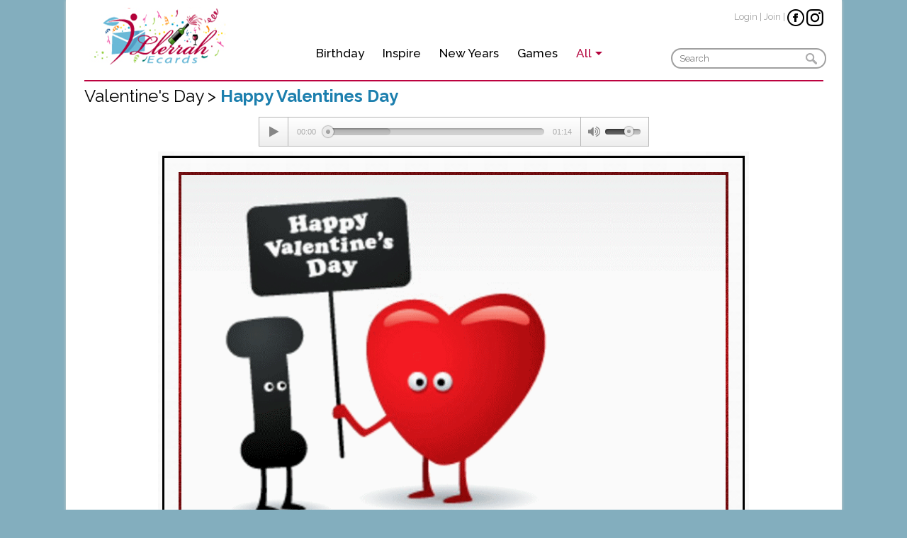

--- FILE ---
content_type: text/html; charset=UTF-8
request_url: https://llerrah.com/happyvalday.htm
body_size: 6978
content:
<!DOCTYPE html>
<html xmlns="http://www.w3.org/1999/xhtml">
<head>
<!-- Google tag (gtag.js) -->
<script async src="https://www.googletagmanager.com/gtag/js?id=G-KJSSN98RNW"></script>
<script>
  window.dataLayer = window.dataLayer || [];
  function gtag(){dataLayer.push(arguments);}
  gtag('js', new Date());

  gtag('config', 'G-KJSSN98RNW');
</script>

    <meta charset="utf-8">
    <title>Happy Valentines Day</title>
    <meta name="twitter:card" content="summary_large_image"/>
    <meta name="twitter:site" content="@llerrah"/>
    <meta name="twitter:creator" content="@llerrah"/>
    <meta name="twitter:title" content="Happy Valentines Day"/>
    <meta name="twitter:description" content="Just wanted to say I love you and wishing you a very happy Valentines Day!"/>
   <link rel="icon" type="image/png" href="https://llerrah.com/images/llerrah-logo-196x196.png" sizes="196x196" />
    <link rel="icon" type="image/png" href="https://llerrah.com/images/llerrah-logo-96x96.png" sizes="96x96" />
    <link rel="icon" type="image/png" href="https://llerrah.com/images/llerrah-logo-32x32.png" sizes="32x32" />
    <link rel="icon" type="image/png" href="https://llerrah.com/images/llerrah-logo-16x16.png" sizes="16x16" />
    <link rel="icon" type="image/png" href="https://llerrah.com/images/llerrah-logo-128x128.png" sizes="128x128" />

<link rel="canonical" href="https://llerrah.com/happyvalday.htm">
<meta property="og:url" content="http://llerrah.com/happyvalday.htm">

    <meta name="description" content="Just wanted to say I love you and wishing you a very happy Valentines Day!" />
    <meta name="keywords" content="LLERRAH eCards" />
    <meta property="og:site_name" content="LLERRAH eCards"/>
    <meta property="og:title" content="Happy Valentines Day"/>
    <meta property="og:type" content="article"/>
    <meta property="og:description" content="Just wanted to say I love you and wishing you a very happy Valentines Day!"/>
    <meta property="og:image" content="https://llerrah.com/uploadicon/cards/happy-valentines-day.gif"/>
    <meta property="fb:app_id" content="122662124454800"/> 

    <link rel="image_src" href="https://llerrah.com/uploadicon/cards/happy-valentines-day.gif" />

    <script language="javascript" type="text/javascript" src="https://llerrah.com/ecards/assets/min.php/pagingjs"></script>
    <link rel="stylesheet" href="https://llerrah.com/assets/min.php/css" type="text/css" charset="utf-8" />
	<script type="text/javascript" src="https://llerrah.com/menujs.js?version=251229"></script>
	<script type="text/javascript" src="https://llerrah.com/js/facebook.js"></script>
	<script src="https://connect.facebook.net/en_US/all.js"></script>
	<script>
		var base = 'https://llerrah.com/'; 
		var server_url  = 'https://llerrah.com/'; 
		var userid = ''; // Current logged in user id
	</script>
	<script>
      window.fbAsyncInit = function() {
        FB.init({appId: '122662124454800', status: true, cookie: true,xfbml: true});
        FB.Event.subscribe('auth.login', function(response) {
            // do something with response
            //login();
        });
        FB.Event.subscribe('auth.logout', function(response) {
            // do something with response
            fbLogout(response);
        });

        FB.getLoginStatus(function(response) {
            if (response.session) {
                // logged in and connected user, someone you know
                //login();
            }
        });
      };
    </script>
	<style type="text/css">
		#content
		{
			text-align: left;
			width: 700px;
			margin: 0 auto;
		}
		.category_blurb {
			display:inline-block;
			margin-top:15px;
			background:none;
		}
		.line {
			width:840px;
			height:1px;
			border-bottom:1px solid #dcdcdc;
			float:right;
			margin:15px 0;
		}
		.style1 {
			text-decoration: underline;
		}
		.bxslider-wrap { visibility: hidden; }

	</style>

<meta name="google-site-verification" content="LfNN-mQ1_OUbhrQf4cGoQApXK67H0Liggx6lDDOGI9g" />


	
		<script>
			var access_token = "";
			var fb_app_key = "122662124454800";
		</script>	
<meta http-equiv="Content-Type" content="text/html; charset=iso-8859-1" />
<meta http-equiv="X-UA-Compatible" content="IE=edge,chrome=1">
<meta name="viewport" content="width=device-width; initial-scale=1.0; maximum-scale=1.0; minimum-scale=1.0; user-scalable=0;" />
<meta name="SKYPE_TOOLBAR" content="SKYPE_TOOLBAR_PARSER_COMPATIBLE"/>
<link href="https://fonts.googleapis.com/css?family=Playfair+Display" rel="stylesheet">
<link href='https://fonts.googleapis.com/css?family=Raleway:400,300,200,100,500,600,700,800,900' rel='stylesheet' type='text/css'>
<script src="https://ajax.googleapis.com/ajax/libs/jquery/1.8.2/jquery.min.js"></script>
<script type="text/javascript" src="https://llerrah.com/assets/min.php/js"></script>
<!-- <script type="text/javascript" src="https://llerrah.com/js/jquery.bxslider.min.js"></script> -->
<script>
  jQuery(function() {
	var pull = jQuery('#pull');
		menu 	= jQuery('nav ul');
		menuHeight	= menu.height();

	jQuery(pull).click(function(e) {
		e.preventDefault();
		menu.slideToggle();

	});

   jQuery(window).resize(function(){
		var w = jQuery(window).width();
		 if(w > 320 && menu.is(':hidden')) {
			menu.removeAttr('style');
		 }

		});
	});
	// $(document).ready(function(){
		// // Create a clone of the menu, right next to original.
		// $('.header').addClass('original').clone().insertAfter('.header').addClass('cloned').css('position','fixed').css('top','0').css('margin-top','0').css('z-index','500').removeClass('original').hide();
		// searchformFunction();
		// scrollIntervalID = setInterval(fixedheader, 10);
	// });
	function searchformFunction(){
		$('.searchFunction').click(function(){
			if($(this).next('.searchtext').val() != "")
				$(this).parents('form:first').submit();
		});
		
		$(".searchtext").keypress(function(event) {
		    if (event.which == 13) {
		    	event.preventDefault();
		        $(this).parents('form:first').submit();
		    }
		});
		
		$(".mobisearchicon").click(function(){
			console.debug($(this).parents('form:first').find('.searchDiv'));
			$(this).parents('form:first').find('.searchDiv').toggle();
		});
	}
	
	function fixedheader() {
		var orgElementPos = $('.original').offset();
		  orgElementTop = orgElementPos.top;               
		
		  if ($(window).scrollTop() >= (orgElementTop)) {
		    // scrolled past the original position; now only show the cloned, sticky element.
		
		    // Cloned element should always have same left position and width as original element.     
		    orgElement = $('.original');
		    coordsOrgElement = orgElement.offset();
		    leftOrgElement = coordsOrgElement.left;  
		    widthOrgElement = orgElement.css('width');
		    $('.cloned').css('left',leftOrgElement+'px').css('top',0).css('width',widthOrgElement).show();
		    $('.original').css('visibility','hidden');
		  } else {
		    // not scrolled past the menu; only show the original menu.
		    $('.cloned').hide();
		    $('.original').css('visibility','visible');
		  }
	}
	
</script>	 

 <script async src="https://pagead2.googlesyndication.com/pagead/js/adsbygoogle.js"></script>
 <script>
     (adsbygoogle = window.adsbygoogle || []).push({
          google_ad_client: "ca-pub-0703852831036406",
          enable_page_level_ads: true
     });
 </script>

</head>
<body>
<div id="fb-root"></div>
	
<!-- <div class="page_wrapper  category_blurb_page contain_floats" id="wrapper" > -->
<div class="page_wrapper">
	<div class="main_container">
		<div class="header">
			<div class="mob_nav">
				<nav class="clr">
				    <a href="#" id="pull">Menu</a>
    				<ul>
        				<li><a href="pages_birthday.htm">Birthday</a></li>
<li><a href="pages_inspirational.htm">Inspire</a></li> 
<li><a href="pages_newyears.htm">New Years</a></li>
<li><a href="pages_games.htm">Games</a></li>        				<li><a href="#" class="span1">All</a>
                            <ul id="category_list" style="display:none!important;">
                              <div class="footer_text_left"><h1>Occasions</h1> <ul> 
<li> <h3><a href="pages_birthday.htm">Birthday</a></h3></li>
<li> <h3><a href="pages_anniversary.htm">Anniversary</a></h3></li> 
<li> <h3><a href="pages_congratulations.htm">Congratulations</a></h3></li> 
<li> <h3><a href="pages_friendship.htm">Friendship</a></h3></li> 
<li> <h3><a href="pages_getwell.htm">Get Well</a></h3></li> 
<li> <h3><a href="pages_graduation.htm">Graduation</a></h3></li>
<li> <h3><a href="pages_sympathy.htm">Sympathy</a></h3></li> 
<li> <h3><a href="pages_thankyou.htm">Thank You</a></h3></li> 
<li> <h3><a href="pages_newbaby.htm">Baby</a></h3></li> 
<li> <h3><a href="pages_wedding.htm">Wedding</a></h3></li> 
</ul> </div> 

<div class="footer_text_left"><h1>Holidays</h1> <ul> 
<li> <h3><a href="pages_newyears.htm">New Year</a></h3> </li>
<li> <h3><a href="pages_valentines.htm">Valentine's Day</a></h3> </li> 
<li> <h3><a href="pages_stpatrick.htm">St. Patrick's Day</a></h3> </li>
<li> <h3><a href="pages_easter.htm">Easter</a></h3> </li>
<li> <h3><a href="pages_mothersday.htm">Mother's Day</a></h3> </li> 
<li> <h3><a href="pages_fathersday.htm">Father's Day</a></h3> </li>
<li> <h3><a href="pages_july4th.htm">Fourth of July</a></h3> </li> 

<li> <h3><a href="pages_halloween.htm">Halloween</a></h3> </li>
<li> <h3><a href="pages_thanksgiving.htm">Thanksgiving</a></h3> </li> 
<li> <h3><a href="pages_christmas.htm">Christmas</a></h3> </li>
</ul> </div>
 
<div class="footer_text_left"><h1>Collections</h1><ul> 
<li><h3><a href="pages_inspirational.htm">Inspirational</a></h3> </li> 
<li><h3><a href="pages_humorous.htm">Humorous</a></h3></li> 
<li><h3><a href="pages_love.htm">Love</a></h3></li>
<li><h3><a href="pages_games.htm"> Fun & Games</a></h3> </li>
<li> <h3><a href="pages_prayer.htm">Prayer</a></h3> </li> 
<li> <h3><a href="phonewallpaper.htm">Wallpapers</a></h3> </li> 
<li> <h3><a href="pages_popular.htm">Top 10 Most Popular</a></h3> </li> 
<li> <h3><a href="pages_new.htm">Recently Added</a></h3> </li> 
<li> <h3><a href="holidays.htm">Holidays</a></h3> </li>  
<li> <h3><a href="pageindex.htm">All Categories</a></h3> </li></ul></div>                            </ul>    
                        </li>
    				</ul>
				</nav>
				<div class="clr"></div>
			</div>
			<script type="text/javascript">
			    $( ".mob_nav ul li a.span1" ).toggle(function() {
                  $(".mob_nav ul li a.span1").addClass("span");
                  $(".mob_nav ul li a.span1").removeClass("span1");
                  $(".mob_nav ul li ul#category_list").hide();
                }, function() {
                  $(".mob_nav ul li a.span").addClass("span1");
                   $(".mob_nav ul li a.span").removeClass("span");
                  $(".mob_nav ul li ul#category_list").show();
                });
               // function updatePixels() {
                    // $('.searchDiv > input').val($(window).width() + 'px');
                // }
                // $(document).ready(updatePixels);
                // $(window).resize(updatePixels);
			</script>
			<!-- <script>
                $(function(){
                    $('#navbar').slicknav();
                });
            </script> -->
			<div class="mobi-logo"><a href="https://llerrah.com/"><img src="https://llerrah.com/images/mobi_log.png" alt=""></a></div>
			<div class="logo"><a href="https://llerrah.com/"><img src="https://llerrah.com/images/lllogo-newyear.png" alt=""></a></div>
			<div class="top_nav" id="navbar">
				<ul><li><a href="pages_birthday.htm">Birthday</a></li>
<li><a href="pages_inspirational.htm">Inspire</a></li> 
<li><a href="pages_newyears.htm">New Years</a></li>
<li><a href="pages_games.htm">Games</a></li>				    <li><a href="#"><span>All</span></a>
				        <ul class="allmenu">
                          <div class="footer_text_left"><h1>Occasions</h1> <ul> 
<li> <h3><a href="pages_birthday.htm">Birthday</a></h3></li>
<li> <h3><a href="pages_anniversary.htm">Anniversary</a></h3></li> 
<li> <h3><a href="pages_congratulations.htm">Congratulations</a></h3></li> 
<li> <h3><a href="pages_friendship.htm">Friendship</a></h3></li> 
<li> <h3><a href="pages_getwell.htm">Get Well</a></h3></li> 
<li> <h3><a href="pages_graduation.htm">Graduation</a></h3></li>
<li> <h3><a href="pages_sympathy.htm">Sympathy</a></h3></li> 
<li> <h3><a href="pages_thankyou.htm">Thank You</a></h3></li> 
<li> <h3><a href="pages_newbaby.htm">Baby</a></h3></li> 
<li> <h3><a href="pages_wedding.htm">Wedding</a></h3></li> 
</ul> </div> 

<div class="footer_text_left"><h1>Holidays</h1> <ul> 
<li> <h3><a href="pages_newyears.htm">New Year</a></h3> </li>
<li> <h3><a href="pages_valentines.htm">Valentine's Day</a></h3> </li> 
<li> <h3><a href="pages_stpatrick.htm">St. Patrick's Day</a></h3> </li>
<li> <h3><a href="pages_easter.htm">Easter</a></h3> </li>
<li> <h3><a href="pages_mothersday.htm">Mother's Day</a></h3> </li> 
<li> <h3><a href="pages_fathersday.htm">Father's Day</a></h3> </li>
<li> <h3><a href="pages_july4th.htm">Fourth of July</a></h3> </li> 

<li> <h3><a href="pages_halloween.htm">Halloween</a></h3> </li>
<li> <h3><a href="pages_thanksgiving.htm">Thanksgiving</a></h3> </li> 
<li> <h3><a href="pages_christmas.htm">Christmas</a></h3> </li>
</ul> </div>
 
<div class="footer_text_left"><h1>Collections</h1><ul> 
<li><h3><a href="pages_inspirational.htm">Inspirational</a></h3> </li> 
<li><h3><a href="pages_humorous.htm">Humorous</a></h3></li> 
<li><h3><a href="pages_love.htm">Love</a></h3></li>
<li><h3><a href="pages_games.htm"> Fun & Games</a></h3> </li>
<li> <h3><a href="pages_prayer.htm">Prayer</a></h3> </li> 
<li> <h3><a href="phonewallpaper.htm">Wallpapers</a></h3> </li> 
<li> <h3><a href="pages_popular.htm">Top 10 Most Popular</a></h3> </li> 
<li> <h3><a href="pages_new.htm">Recently Added</a></h3> </li> 
<li> <h3><a href="holidays.htm">Holidays</a></h3> </li>  
<li> <h3><a href="pageindex.htm">All Categories</a></h3> </li></ul></div>                        </ul>
                    </li>
				</ul>
				<div class="clr"></div>
			</div>
			
			
					<div class="search">
					<form action="https://llerrah.com/search.htm" method="get" id="searchform">
			<p>
<a href="https://llerrah.com/card_loginpage.php">Login</a>  |  <a href="https://llerrah.com/card_join.htm">Join</a> | <a href="https://www.facebook.com/llerrahecards" target="_blank"  title="Facebook">
<img alt="" height="24" src="images/iconfacebook48.png" width="24"></a> <a href="https://www.instagram.com/llerrahecards/" target="_blank"  title="Instagram">
<img alt="" height="24" src="images/iconinstagram48.png" width="24"></a></p>
				<div class="searchDiv">

<input name="q" type="text" placeholder="Search" class="inpt searchtext" value=""  />



				</div>
			</form></div>
			<div class="mobi-search login">  <p><a href="https://llerrah.com/card_loginpage.php">Login</a>  |  <a href="https://llerrah.com/card_join.htm">Join</a> <a href="https://www.facebook.com/llerrahecards" target="_blank"  title="Facebook">
<img alt="" height="24" src="images/iconfacebook48.png" width="24"></a>  <a href="https://www.instagram.com/llerrahecards/" target="_blank"  title="Instagram">
<img alt="" height="24" src="images/iconinstagram48.png" width="24"></a></p><form action="https://llerrah.com/search.htm" method="get" id="searchform">
			
				<div class="searchDiv">

				    <input name="q" type="text" placeholder="Search" class="mobitext inpt searchtext" value=""  />
				</div> 
			 </form>
			</div>
			
			<div class="mobi-search1 login"> <p><a href="https://llerrah.com/card_loginpage.php">Login</a>  
 <a href="https://www.instagram.com/llerrahecards/" target="_blank"  title="Instagram">
<img alt="" height="24" src="images/iconinstagram48.png" width="24"></a></p><form action="https://llerrah.com/search.htm" method="get" id="searchform">
			<div class="searchDiv">
				    <input name="q" type="text" placeholder="Search" class="mobitext inpt searchtext" value=""  />
				</div>  </form>
			</div>
			
			
					<div id="fb_login_info">
						<div class="fb_login fr" style="margin-right:10px;">
							<!--fb:login-button autologoutlink="true" perms="email,user_birthday,status_update,publish_stream"></fb:login-button-->
						</div>
						<div id="fb_welcome" class="fr"  style="margin-right:10px;" ></div>
					</div><div class="cf"></div>								
			<div class="clr"></div>
			
		</div>
		
	
<style type="text/css">
        .big_links {
            font-family: Times New Roman;
            font-size: 24px;
            margin: 10px auto;
            text-align: center;
            width: auto;
        }
        .big_links a {
            background-color: #61b6cb;
            border-radius: 4%;
            color: #fff;
            text-decoration: none;
            padding: 5px 10px;
        }
</style>


<div class="birthday">
	<h1><a href="https://llerrah.com/pages_valentines.htm">Valentine's Day > </a><span><b>Happy Valentines Day</b></span></h1>





<br><div class="videocard">  <script src="build/mediaelement-and-player.min.js"></script><script src="build/mep-feature-playlist.js"></script> <link rel="stylesheet" href="css/progression-player.css" /> <link href="font-awesome/css/font-awesome.min.css" rel="stylesheet" type="text/css" /><div align="center"> <div class="responsive-wrapper responsive-audio"><audio class="progression-single progression-skin progression-audio-player" controls="controls" preload="none" autoplay="true"> <source src="https://llerrah.com/music/mhprblues.mp3" type="audio/mp3"/></audio></div></div><script>$('.progression-single').mediaelementplayer({        audioWidth: 400,  audioHeight: 40, startVolume: 0.7,        features: ['playpause','current','progress','duration','tracks','volume']        });</script>    <style> img {  vertical-align: middle;}.img-responsive,.thumbnail > img,.thumbnail a > img,.carousel-inner > .item > img,.carousel-inner > .item > a > img {  display: block;  max-width: 100%;  height: auto;      margin-left: auto;    margin-right: auto;}.img-rounded {  border-radius: 6px;}.img-thumbnail {  display: inline-block;  max-width: 100%;  height: auto;  padding: 4px;  line-height: 1.42857143;  background-color: #fff;  border: 1px solid #ddd;  border-radius: 4px;  -webkit-transition: all .2s ease-in-out;       -o-transition: all .2s ease-in-out;          transition: all .2s ease-in-out;}.tpimg img.img-responsive {    width: 94%;    margin: 0 auto;}h1.nwyhdng{	margin: 0.2em 0 0.6em 0;}h1.hnybtm {    margin: 1.3em 0 0.7em 0;}.lstimg img.img-responsive {    margin: 4em 0 0 0;}.inrcntnt h1 {    font-family: 'Playfair Display', serif;    text-align: center;    color: #E5131E;    text-shadow: 2px 2px 1px #000000;    line-height: 1.25;    font-weight: bold;    font-size: 3.4em;    }.inrcntnt h3 {    font-family: 'Playfair Display', serif;    text-align: center;    color: #E5131E;         font-size: 1.65em;    line-height: 1.25;    font-weight: bold;    margin-bottom: 24px;}.inrcntnt h5 {    font-family: 'Playfair Display', serif;    text-align: center;    color: #E5131E;    font-size: 1.1em;    line-height: 1.25;    font-weight: bold;    margin-bottom: 14px;}.inrcntnt {    width: 80%;    margin: 0 auto;}.ghdi img.img-responsive {    margin: 0 auto;}.pttiimg img.img-responsive {    display: inline-block;}.fntxtm {    margin: 6px 0 30px 0;}.ftrthrd {    width: 100%;    margin: 0 auto; }.ftprntstlr img.img-responsive {    width: 100%;    margin: 0 auto;} .ftprnstlwa {    margin: 15px 0 40px 0;}.ftotrmiddle {    width: 90%;    margin: 0 auto;    border: 3px solid transparent;    padding: 0px;    background-image: url(images3/newyeartile4.gif);    margin-top: 0px;    margin-bottom: 0px;    box-sizing: border-box;}.frthftmiddle {    width: 100%;    margin: 0 auto;    border: 4px solid transparent;    padding: 0px;    -o-border-image: url(images3/newyeartile4.gif) 1 round;    background-image: url(images3/newyeartile4.gif);              box-sizing: border-box;}.ftotr {    width: 80%;    margin: 0 auto;    border: 6px solid transparent;    padding: 0px;    background-image: url(images3/newyeartile4.gif);    margin-top: 7px;    margin-bottom: 7px;    box-sizing: border-box;}.ftrsnd {    border: 3px solid #000;              box-sizing: border-box;}.ftrthrd {    width: 100%;    margin: 0 auto;    border: 20px solid transparent;    padding: 0px;    -o-border-image: url(images3/newyeartile4.gif) 1 round;    background-image: url(images3/newyeartile4.gif);              box-sizing: border-box;}.frthft {    width: 100%;    margin: 0 auto;    border: 4px solid transparent;    padding: 0px;    -o-border-image: url(images3/newyearstrip.gif) 1 round;    background-image: url(images3/everybeatstrip.jpg);              box-sizing: border-box;}.fntxteeec {    padding: 0 0 12px 0;}.mnbftr{	width: 100%;    padding: 0px;    background-image: url(images3/newyeartile4.gif);     box-sizing: border-box;}/* Responsive Css Start*/@media screen and (max-width: 736px) {	.ftotr {    width: 100%;    margin-top: 0px;    margin-bottom: 0px;}.amrcoutr {    width: 100%;    margin-top: 0px;    margin-bottom: 0px;}.crdnew {    width: 100%;}.bdymain {    padding: 10px 0;}.inbdrt {    margin-bottom: -6px;}.outrbdr {    width: 97%;    margin-top: 10px;    margin-bottom: 10px;}}@media screen and (max-width: 734px) {	.ftotr {    width: 100%;    margin-top: 0px;    margin-bottom: 0px;} .amrcoutr {    width: 100%;    margin-top: 0px;    margin-bottom: 0px;}.crdnew {    width: 100%;}.bdymain {    width: 100%;}.inbdrt {    margin-bottom: -6px;}.outrbdr {    width: 97%;    margin-top: 10px;    margin-bottom: 10px;}}@media only screen and (max-width: 1024px) and (min-width: 768px)  {	.maincntnt {    width: 90%;}	.amrcoutr {    width: 100%;    padding: 0px;    margin-top: 0px;    margin-bottom: 0px;}.crdnew {    width: 100%;    margin: 0 auto;}	.ftotr {    width: 100%;    margin-top: 0px;    margin-bottom: 0px;} .bdymain {    width: 100%;    margin-top: 0px;    margin-bottom: 0px;}.inbdrs {    width: 97%;    padding-bottom: 3px;}.outrbdr {    width: 100%;    margin-top: 0px;    margin-bottom: 0px;}	.ftrthrd {    border: 9px solid transparent;}}@media only screen and (max-width: 767px) and (min-width: 601px)  {	.amrcoutr {    width: 100%;    margin-top: 0px;    margin-bottom: 0px;}.crdnew {    width: 100%;}		.inrcntnt {    width: 88%;    margin: 0 auto;}.ftotr {    width: 100%;	margin-top: 0px;    margin-bottom: 0px;} .bdymain {    width: 100%;    margin: 0 auto;}.maincntnt {    width: 96%;    margin: 0 auto;}.lnhp li {    list-style-type: none;    margin: 0 0 0 -36px;}.fthbdty {    width: 99%;    padding: 14px 0;}.inbdrs {    padding-bottom: 2px;}.outrbdr {    width: 100%;    margin-top: 0px;    margin-bottom: 0px;}.inrcntnt h1 {    font-size: 44px;}h1.mygd {    font-style: italic;    font-size: 40px;}.amrcafrthsctn h1 {    font-size: 18px !important;}.inrcntnt h3 {    font-size: 20px;}.inrcntnt h5 {    font-size: 12px;}.ftrthrd {    border: 9px solid transparent;} .ftprntstl img.img-responsive {    width: 77%;}.maincntnt h1 {    font-size: 18px;} .crinr p {    color: #E2D991;    font-size: 18px;    font-family: 'Playfair Display', serif;    text-align: center;}}@media only screen and (max-width: 600px) and (min-width: 359px)  {	.amrcoutr {    width: 100%;    margin-top: 0px;    margin-bottom: 0px;}.crdnew {    width: 100%;}		.inrcntnt {    width: 86%;    margin: 0 auto;}.ftotr {    width: 100%;	margin-top: 0px;    margin-bottom: 0px;} .bdymain {    width: 100%;    margin: 0 auto;}.maincntnt {    width: 96%;    margin: 0 auto;}.lnhp li {    list-style-type: none;    margin: 0 0 0 -36px;}.fthbdty {    width: 99%;    padding: 14px 0;}.inbdrs {    padding-bottom: 2px;}.outrbdr {    width: 100%;    margin-top: 0px;    margin-bottom: 0px;}.inrcntnt h1 {    font-size: 24px;}h1.mygd {    font-style: italic;    font-size: 40px;}.amrcafrthsctn h1 {    font-size: 18px !important;}.inrcntnt h3 {    font-size: 16px;}.inrcntnt h5 {    font-size: 12px;}.ftrthrd {    border: 9px solid transparent;} .ftprntstl img.img-responsive {    width: 77%;}.maincntnt h1 {    font-size: 18px;}  .ftotrmiddle {    width: 99%;} .crinr p {    color: #E2D991;    font-size: 18px;    font-family: 'Playfair Display', serif;    text-align: center;}}@media only screen and (max-width: 358px) and (min-width: 20px)  {	.amrcoutr {    width: 100%;    margin-top: 0px;    margin-bottom: 0px;}.crdnew {    width: 100%;}		.inrcntnt {    width: 99%;    margin: 0 auto;}.ftotr {    width: 100%;	margin-top: 0px;    margin-bottom: 0px;} .bdymain {    width: 100%;    margin: 0 auto;}.maincntnt {    width: 96%;    margin: 0 auto;}.lnhp li {    list-style-type: none;    margin: 0 0 0 -36px;}.fthbdty {    width: 99%;    padding: 4px 0;}.inbdrs {    padding-bottom: 2px;}.outrbdr {    width: 100%;    margin-top: 0px;    margin-bottom: 0px;}.inrcntnt h1 {    font-size: 18px;}h1.mygd {    font-style: italic;    font-size: 40px;}.amrcafrthsctn h1 {    font-size: 18px !important;}.inrcntnt h3 {    font-size: 12px;}.inrcntnt h5 {    font-size: 10px;}.ftrthrd {    border: 2px solid transparent;} .ftprntstl img.img-responsive {    width: 77%;}.maincntnt h1 {    font-size: 20px;} .crinr p {    color: #E2D991;    font-size: 18px;    font-family: 'Playfair Display', serif;    text-align: center;}}</style>    <div class="ftotr"><div class="ftrsnd"><div class="ftrthrd"><div class="frthft"><div class="mnbftr"><div class="ftprntstlr"><center><img class="img-responsive" src="images3/happyvalheart2.gif" alt="Happy Valentine" width="801" height="542" ></center></div><div class="inrcntnt"> <header> <h1 class="nwyhdng">Just wanted to say<br>	I Love You<br>	and wish you a<br>	Happy Valentine's Day	</h1>         <footer>    <br>   <img class="img-responsive" src="images3/happyvalsm.jpg" alt="heart" width="350" height="304" > <imagereplace> <br></div></div></div></div></div></div></div></div>

<br>

 <div class="big_links">
 <a href="https://llerrah.com/myvalentine.htm">&lt;</a> &nbsp;&nbsp;
 <a href="https://llerrah.com/sendpersonal.htm?fn=happyvalday">Personalize Card</a>
&nbsp;
 <a href="https://llerrah.com/teddybear.htm">&gt;</a>
 </div>

<!-- <div align=center> heart funny valentine</div>  -->

<div class="icons">


  <a class="tweeter" target="_blank" href="https://twitter.com/intent/tweet?text=Happy+Valentines+Day+https%3A%2F%2Fllerrah.com%2Fhappyvalday.htm"></a>

  <a class="pintrest" target="_blank"  href="https://pinterest.com/pin/create/button/?url=https://llerrah.com/happyvalday.htm&media=https://llerrah.com/uploadicon/cards/happy-valentines-day.gif&description=Happy Valentines Day - Just wanted to say I love you and wishing you a very happy Valentines Day!" class="pin-it-button" count-layout="none"></a>

 <!-- Facebook Like BEGIN -->
<iframe src="https://www.facebook.com/plugins/share_button.php?href=http://llerrah.com/happyvalday.htm&width=150&layout=button_count&action=like&size=small&share=true&height=46&appId" width="150" height="46" style="border:none;overflow:hidden" scrolling="no" frameborder="0" allowfullscreen="true" allow="autoplay; clipboard-write; encrypted-media; picture-in-picture; web-share"></iframe>
<!-- Facebook Like End -->
</div>


<div class="happycard">
	<div class="view">
<!--		<a href="https://llerrah.com/" class="home"></a>
-->
		<h3><a href="https://llerrah.com/pages_valentines.htm">View Valentine's Day Cards</a></h3>
	</div>
				<div class="happycard_left">
				<div class="framebx">
				<a href="https://llerrah.com/cardsweetonyou.htm"><img src="https://llerrah.com/upload/cards/i-m-sweet-on-you_thumb.jpg" alt=""></a>
				</div>
				<h1><a href="https://llerrah.com/cardsweetonyou.htm">I'm Sweet on You</a></h1>
			</div>
					<div class="happycard_left">
				<div class="framebx">
				<a href="https://llerrah.com/valentine-love.htm"><img src="https://llerrah.com/upload/cards/valentine-love_thumb.jpg" alt=""></a>
				</div>
				<h1><a href="https://llerrah.com/valentine-love.htm">Valentine Love</a></h1>
			</div>
			<div class="clr"></div>

	
	<div class="footer-banner"><!-- <img src="https://llerrah.com/images/ready.png"> -->


	<script async src="//pagead2.googlesyndication.com/pagead/js/adsbygoogle.js"></script>
<!-- holiday-responsive -->
<ins class="adsbygoogle"
     style="display:block"
     data-ad-client="ca-pub-0703852831036406"
     data-ad-slot="3026549646"
     data-ad-format="auto"></ins>
<script>
(adsbygoogle = window.adsbygoogle || []).push({});
</script>


	</div>
</div>

<iframe 
  src="https://cdn.forms-content.sg-form.com/97874d3a-b125-11f0-a158-5299e4f95bad" 
  style="width:100%; min-height:430px; border:none;" 
  loading="lazy">
</iframe>

<div class="clr"></div>
<!-- footer -->
	
<div class="footer">

<div class="footer-mobi">
		<div class="footer_text_left"><h1>Holidays</h1> <ul> 
<li> <h3><a href="pages_newyears.htm">New Year</a></h3> </li> <li> <h3><a href="pages_valentines.htm">Valentine's Day</a></h3> </li> <li> <h3><a href="pages_stpatrick.htm">St. Patrick's Day</a></h3> </li> <li> <h3><a href="pages_easter.htm">Easter</a></h3> </li> <li> <h3><a href="pages_mothersday.htm">Mother's Day</a></h3> </li> <li> <h3><a href="pages_fathersday.htm">Father's Day</a></h3> </li> <li> <h3><a href="pages_july4th.htm">Fourth of July</a></h3> </li>
<li> <h3><a href="pages_halloween.htm">Halloween</a></h3> </li>
 <li> <h3><a href="pages_thanksgiving.htm">Thanksgiving</a></h3> </li>
<li> <h3><a href="pages_christmas.htm">Christmas</a></h3> </li> 
 </ul> </div>
<div class="footer_text_left"><h1>Occasions</h1> <ul> <li> <h3><a class="see_all_links"  href="pages_birthday.htm">Birthday</a></h3></li> <li> <h3><a href="pages_anniversary.htm">Anniversary</a></h3></li> <li> <h3><a href="pages_congratulations.htm">Congratulations</a></h3></li> <li> <h3><a href="pages_friendship.htm">Friendship</a></h3></li> <li> <h3><a href="pages_getwell.htm">Get Well</a></h3></li> <li> <h3><a href="pages_graduation.htm">Graduation</a></h3></li> <li> <h3><a href="pages_sympathy.htm">Sympathy</a></h3></li> <li> <h3><a href="pages_thankyou.htm">Thank You</a></h3></li> <li> <h3><a href="pages_newbaby.htm">Baby</a></h3></li> <li> <h3><a href="pages_wedding.htm">Wedding</a></h3></li> </ul> </div>  <div class="footer_text_left"><h1>Collections</h1><ul> <li> <h3><a href="pages_inspirational.htm">Inspirational</a></h3> </li> <li><h3><a href="pages_humorous.htm">Humorous</h3> </li> <li> <h3><a href="pages_love.htm">Love</a></h3> </li> <li> <h3><a href="pages_games.htm"> Fun & Games</a></h3> </li> <li> <h3><a href="pages_catsanddogs.htm">Cats and Dogs</a></h3> </li> <li> <h3><a href="phonewallpaper.htm">Wallpaper</a></h3> </li> <li> <h3><a href="pages_popular.htm">Top 10</a></h3> </li> <li> <h3><a href="pages_new.htm">New Cards</a></h3> </li> <li> <h3><a href="holidays.htm">Holidays</a></h3> </li> <li> <h3><a href="pageindex.htm">All Categories</a></h3> </li> </ul> </div>	<div class="clr"></div>
</div>

		<div class="footer_text_left"><h1>Holidays</h1> <ul> 
<li> <h3><a href="pages_newyears.htm">New Year</a></h3> </li> <li> <h3><a href="pages_valentines.htm">Valentine's Day</a></h3> </li> <li> <h3><a href="pages_stpatrick.htm">St. Patrick's Day</a></h3> </li> <li> <h3><a href="pages_easter.htm">Easter</a></h3> </li> <li> <h3><a href="pages_mothersday.htm">Mother's Day</a></h3> </li> <li> <h3><a href="pages_fathersday.htm">Father's Day</a></h3> </li> <li> <h3><a href="pages_july4th.htm">Fourth of July</a></h3> </li>
<li> <h3><a href="pages_halloween.htm">Halloween</a></h3> </li>
 <li> <h3><a href="pages_thanksgiving.htm">Thanksgiving</a></h3> </li>
<li> <h3><a href="pages_christmas.htm">Christmas</a></h3> </li> 
 </ul> </div>
<div class="footer_text_left"><h1>Occasions</h1> <ul> <li> <h3><a class="see_all_links"  href="pages_birthday.htm">Birthday</a></h3></li> <li> <h3><a href="pages_anniversary.htm">Anniversary</a></h3></li> <li> <h3><a href="pages_congratulations.htm">Congratulations</a></h3></li> <li> <h3><a href="pages_friendship.htm">Friendship</a></h3></li> <li> <h3><a href="pages_getwell.htm">Get Well</a></h3></li> <li> <h3><a href="pages_graduation.htm">Graduation</a></h3></li> <li> <h3><a href="pages_sympathy.htm">Sympathy</a></h3></li> <li> <h3><a href="pages_thankyou.htm">Thank You</a></h3></li> <li> <h3><a href="pages_newbaby.htm">Baby</a></h3></li> <li> <h3><a href="pages_wedding.htm">Wedding</a></h3></li> </ul> </div>  <div class="footer_text_left"><h1>Collections</h1><ul> <li> <h3><a href="pages_inspirational.htm">Inspirational</a></h3> </li> <li><h3><a href="pages_humorous.htm">Humorous</h3> </li> <li> <h3><a href="pages_love.htm">Love</a></h3> </li> <li> <h3><a href="pages_games.htm"> Fun & Games</a></h3> </li> <li> <h3><a href="pages_catsanddogs.htm">Cats and Dogs</a></h3> </li> <li> <h3><a href="phonewallpaper.htm">Wallpaper</a></h3> </li> <li> <h3><a href="pages_popular.htm">Top 10</a></h3> </li> <li> <h3><a href="pages_new.htm">New Cards</a></h3> </li> <li> <h3><a href="holidays.htm">Holidays</a></h3> </li> <li> <h3><a href="pageindex.htm">All Categories</a></h3> </li> </ul> </div>	


<div class="footer_text_right">

 <script async src="//pagead2.googlesyndication.com/pagead/js/adsbygoogle.js"></script>
 <!-- Birthday-responsive -->
 <ins class="adsbygoogle"
     style="display:block"
     data-ad-client="ca-pub-0703852831036406"
     data-ad-slot="3026549646"
     data-ad-format="auto"></ins>
 <script>
 (adsbygoogle = window.adsbygoogle || []).push({});
 </script>


<br>

		<h2>Follow Us</h2>
		<div class="footer_icon">
			<a href="https://www.facebook.com/llerrahecards" target="_blank"  title="Facebook">
<img alt="" height="36" src="images/facebook1.png" width="36"></a>
<a href="https://www.pinterest.com/llerrah/" target="_blank"  title="Pinterest">
<img alt="" height="36" src="images/p_icon.png" width="36"></a>
<a href="https://www.youtube.com/user/llerrahmusic"  target="_blank" title="Youtube">
<img alt="" height="36" src="images/youtube.png" width="36"></a>
<a href="https://www.instagram.com/llerrahecards/" target="_blank"  title="Instagram">
<img alt="" height="36" src="images/instagram.png" width="36"></a>
<a href="https://www.tiktok.com/@llerrahecards?lang=en" target="_blank"  title="Tiktok">
<img alt="" height="36" src="images/tiktok.jpg" width="36"></a>
 <a href="https://www.etsy.com/shop/LLERRAH" target="_blank"  title="ETSY">
<img alt="" height="36" src="images/etsy.jpg" width="36"></a>		</div>
		<div class="footer_logo">
			<a href="https://llerrah.com/"><img src="https://llerrah.com/images/lllogo.png"></a>
			<p>Copyright @ 2025, LLERRAH.com. All rights reserved.</p>
			<div class="footer_menu">
				<ul>
					<li><a href="https://llerrah.com/privacypolicy.htm">Privacy</a></li>
					<li><a href="https://llerrah.com/termsofservice.htm">Terms</a></li>
					<li><a href="https://llerrah.com/about-llerrah-ecards.htm">About</a></li>
					<li><a href="https://llerrah.com/buycd/buycd.htm">Music</a></i>
					<li><a href="https://llerrah.com/help.htm">Help</a></li>
					<li><a href="https://llerrah.com/contact.htm">Contact</a></li>
				</ul>


			</div>
		</div>
	</div>

<div class="clr"></div>


</div>



<!--- opening divs are in header ---->
	</div>
</div>

<script type="text/javascript">
var gaJsHost = (("https:" == document.location.protocol) ? "https://ssl." : "http://www.");
document.write(unescape("%3Cscript src='" + gaJsHost + "google-analytics.com/ga.js' type='text/javascript'%3E%3C/script%3E"));
</script>
<script type="text/javascript">
try {
var pageTracker = _gat._getTracker("UA-15584996-1");
pageTracker._trackPageview();
} catch(err) {}</script>




</body>
</html>



--- FILE ---
content_type: text/html
request_url: https://cdn.forms-content.sg-form.com/97874d3a-b125-11f0-a158-5299e4f95bad
body_size: 712
content:

<!DOCTYPE html>
<html>
  <head>
    <meta charset="UTF-8">
    <link href="https://mc.sendgrid.com/signup-form-app.css" rel="stylesheet">

    <script>window.form = {"id":"97874d3a-b125-11f0-a158-5299e4f95bad","list_id":"9c75abed-b7fe-4cb4-b153-1d6c440ed067","user_id":6502885,"action":"","confirmation_message":"Welcome to the LLERRAH Community!\nThanks for subscribing — we’re glad to have you with us. ","custom_css":"","description":"Stay inspired with the latest updates from LLERRAH.COM","fields":[{"input":{"attributes":{},"placeholder":"Please enter your email.","required":true,"styles":{},"type":"text","value":"email"},"label":{"attributes":{},"styles":{},"value":"Email"}},{"input":{"attributes":{},"placeholder":"","required":true,"styles":{"background-color":"#489BE8","border-color":"#000000","border-radius":"4px","border-width":"0px","color":"#FFFFFF","padding":"12px 18px 12px 18px"},"type":"submit","value":"Submit"},"label":{"attributes":{},"styles":{},"value":""}}],"form_styles":{"background-color":"#FFFFFF","border-color":"#000000","border-radius":"4px","border-width":"0px","color":"#546B81","padding":"20px 20px 20px 20px","width":"340"},"header":"","intro_copy":"","name":"join","title":"Join Our Newsletter","form_url":"https://cdn.forms-content.sg-form.com/97874d3a-b125-11f0-a158-5299e4f95bad","recaptcha_key":"6Lf2zrcqAAAAAHavhKAuok72qbI-1MKwa2zqW0bf","submit_url":"https://api.sg-form.com/signup","created_at":"2025-10-24T22:05:46Z","updated_at":"2025-10-26T20:58:31Z"};</script>
  </head>
  <body>
    <div id="root"></div>
    <script type="text/javascript" src="https://mc.sendgrid.com/signup-form-app.js"></script>
  </body>
</html>


--- FILE ---
content_type: text/html; charset=utf-8
request_url: https://www.google.com/recaptcha/api2/anchor?ar=1&k=6Lf2zrcqAAAAAHavhKAuok72qbI-1MKwa2zqW0bf&co=aHR0cHM6Ly9jZG4uZm9ybXMtY29udGVudC5zZy1mb3JtLmNvbTo0NDM.&hl=en&v=7gg7H51Q-naNfhmCP3_R47ho&size=normal&anchor-ms=20000&execute-ms=30000&cb=7fk9fg8pe2sx
body_size: 48749
content:
<!DOCTYPE HTML><html dir="ltr" lang="en"><head><meta http-equiv="Content-Type" content="text/html; charset=UTF-8">
<meta http-equiv="X-UA-Compatible" content="IE=edge">
<title>reCAPTCHA</title>
<style type="text/css">
/* cyrillic-ext */
@font-face {
  font-family: 'Roboto';
  font-style: normal;
  font-weight: 400;
  font-stretch: 100%;
  src: url(//fonts.gstatic.com/s/roboto/v48/KFO7CnqEu92Fr1ME7kSn66aGLdTylUAMa3GUBHMdazTgWw.woff2) format('woff2');
  unicode-range: U+0460-052F, U+1C80-1C8A, U+20B4, U+2DE0-2DFF, U+A640-A69F, U+FE2E-FE2F;
}
/* cyrillic */
@font-face {
  font-family: 'Roboto';
  font-style: normal;
  font-weight: 400;
  font-stretch: 100%;
  src: url(//fonts.gstatic.com/s/roboto/v48/KFO7CnqEu92Fr1ME7kSn66aGLdTylUAMa3iUBHMdazTgWw.woff2) format('woff2');
  unicode-range: U+0301, U+0400-045F, U+0490-0491, U+04B0-04B1, U+2116;
}
/* greek-ext */
@font-face {
  font-family: 'Roboto';
  font-style: normal;
  font-weight: 400;
  font-stretch: 100%;
  src: url(//fonts.gstatic.com/s/roboto/v48/KFO7CnqEu92Fr1ME7kSn66aGLdTylUAMa3CUBHMdazTgWw.woff2) format('woff2');
  unicode-range: U+1F00-1FFF;
}
/* greek */
@font-face {
  font-family: 'Roboto';
  font-style: normal;
  font-weight: 400;
  font-stretch: 100%;
  src: url(//fonts.gstatic.com/s/roboto/v48/KFO7CnqEu92Fr1ME7kSn66aGLdTylUAMa3-UBHMdazTgWw.woff2) format('woff2');
  unicode-range: U+0370-0377, U+037A-037F, U+0384-038A, U+038C, U+038E-03A1, U+03A3-03FF;
}
/* math */
@font-face {
  font-family: 'Roboto';
  font-style: normal;
  font-weight: 400;
  font-stretch: 100%;
  src: url(//fonts.gstatic.com/s/roboto/v48/KFO7CnqEu92Fr1ME7kSn66aGLdTylUAMawCUBHMdazTgWw.woff2) format('woff2');
  unicode-range: U+0302-0303, U+0305, U+0307-0308, U+0310, U+0312, U+0315, U+031A, U+0326-0327, U+032C, U+032F-0330, U+0332-0333, U+0338, U+033A, U+0346, U+034D, U+0391-03A1, U+03A3-03A9, U+03B1-03C9, U+03D1, U+03D5-03D6, U+03F0-03F1, U+03F4-03F5, U+2016-2017, U+2034-2038, U+203C, U+2040, U+2043, U+2047, U+2050, U+2057, U+205F, U+2070-2071, U+2074-208E, U+2090-209C, U+20D0-20DC, U+20E1, U+20E5-20EF, U+2100-2112, U+2114-2115, U+2117-2121, U+2123-214F, U+2190, U+2192, U+2194-21AE, U+21B0-21E5, U+21F1-21F2, U+21F4-2211, U+2213-2214, U+2216-22FF, U+2308-230B, U+2310, U+2319, U+231C-2321, U+2336-237A, U+237C, U+2395, U+239B-23B7, U+23D0, U+23DC-23E1, U+2474-2475, U+25AF, U+25B3, U+25B7, U+25BD, U+25C1, U+25CA, U+25CC, U+25FB, U+266D-266F, U+27C0-27FF, U+2900-2AFF, U+2B0E-2B11, U+2B30-2B4C, U+2BFE, U+3030, U+FF5B, U+FF5D, U+1D400-1D7FF, U+1EE00-1EEFF;
}
/* symbols */
@font-face {
  font-family: 'Roboto';
  font-style: normal;
  font-weight: 400;
  font-stretch: 100%;
  src: url(//fonts.gstatic.com/s/roboto/v48/KFO7CnqEu92Fr1ME7kSn66aGLdTylUAMaxKUBHMdazTgWw.woff2) format('woff2');
  unicode-range: U+0001-000C, U+000E-001F, U+007F-009F, U+20DD-20E0, U+20E2-20E4, U+2150-218F, U+2190, U+2192, U+2194-2199, U+21AF, U+21E6-21F0, U+21F3, U+2218-2219, U+2299, U+22C4-22C6, U+2300-243F, U+2440-244A, U+2460-24FF, U+25A0-27BF, U+2800-28FF, U+2921-2922, U+2981, U+29BF, U+29EB, U+2B00-2BFF, U+4DC0-4DFF, U+FFF9-FFFB, U+10140-1018E, U+10190-1019C, U+101A0, U+101D0-101FD, U+102E0-102FB, U+10E60-10E7E, U+1D2C0-1D2D3, U+1D2E0-1D37F, U+1F000-1F0FF, U+1F100-1F1AD, U+1F1E6-1F1FF, U+1F30D-1F30F, U+1F315, U+1F31C, U+1F31E, U+1F320-1F32C, U+1F336, U+1F378, U+1F37D, U+1F382, U+1F393-1F39F, U+1F3A7-1F3A8, U+1F3AC-1F3AF, U+1F3C2, U+1F3C4-1F3C6, U+1F3CA-1F3CE, U+1F3D4-1F3E0, U+1F3ED, U+1F3F1-1F3F3, U+1F3F5-1F3F7, U+1F408, U+1F415, U+1F41F, U+1F426, U+1F43F, U+1F441-1F442, U+1F444, U+1F446-1F449, U+1F44C-1F44E, U+1F453, U+1F46A, U+1F47D, U+1F4A3, U+1F4B0, U+1F4B3, U+1F4B9, U+1F4BB, U+1F4BF, U+1F4C8-1F4CB, U+1F4D6, U+1F4DA, U+1F4DF, U+1F4E3-1F4E6, U+1F4EA-1F4ED, U+1F4F7, U+1F4F9-1F4FB, U+1F4FD-1F4FE, U+1F503, U+1F507-1F50B, U+1F50D, U+1F512-1F513, U+1F53E-1F54A, U+1F54F-1F5FA, U+1F610, U+1F650-1F67F, U+1F687, U+1F68D, U+1F691, U+1F694, U+1F698, U+1F6AD, U+1F6B2, U+1F6B9-1F6BA, U+1F6BC, U+1F6C6-1F6CF, U+1F6D3-1F6D7, U+1F6E0-1F6EA, U+1F6F0-1F6F3, U+1F6F7-1F6FC, U+1F700-1F7FF, U+1F800-1F80B, U+1F810-1F847, U+1F850-1F859, U+1F860-1F887, U+1F890-1F8AD, U+1F8B0-1F8BB, U+1F8C0-1F8C1, U+1F900-1F90B, U+1F93B, U+1F946, U+1F984, U+1F996, U+1F9E9, U+1FA00-1FA6F, U+1FA70-1FA7C, U+1FA80-1FA89, U+1FA8F-1FAC6, U+1FACE-1FADC, U+1FADF-1FAE9, U+1FAF0-1FAF8, U+1FB00-1FBFF;
}
/* vietnamese */
@font-face {
  font-family: 'Roboto';
  font-style: normal;
  font-weight: 400;
  font-stretch: 100%;
  src: url(//fonts.gstatic.com/s/roboto/v48/KFO7CnqEu92Fr1ME7kSn66aGLdTylUAMa3OUBHMdazTgWw.woff2) format('woff2');
  unicode-range: U+0102-0103, U+0110-0111, U+0128-0129, U+0168-0169, U+01A0-01A1, U+01AF-01B0, U+0300-0301, U+0303-0304, U+0308-0309, U+0323, U+0329, U+1EA0-1EF9, U+20AB;
}
/* latin-ext */
@font-face {
  font-family: 'Roboto';
  font-style: normal;
  font-weight: 400;
  font-stretch: 100%;
  src: url(//fonts.gstatic.com/s/roboto/v48/KFO7CnqEu92Fr1ME7kSn66aGLdTylUAMa3KUBHMdazTgWw.woff2) format('woff2');
  unicode-range: U+0100-02BA, U+02BD-02C5, U+02C7-02CC, U+02CE-02D7, U+02DD-02FF, U+0304, U+0308, U+0329, U+1D00-1DBF, U+1E00-1E9F, U+1EF2-1EFF, U+2020, U+20A0-20AB, U+20AD-20C0, U+2113, U+2C60-2C7F, U+A720-A7FF;
}
/* latin */
@font-face {
  font-family: 'Roboto';
  font-style: normal;
  font-weight: 400;
  font-stretch: 100%;
  src: url(//fonts.gstatic.com/s/roboto/v48/KFO7CnqEu92Fr1ME7kSn66aGLdTylUAMa3yUBHMdazQ.woff2) format('woff2');
  unicode-range: U+0000-00FF, U+0131, U+0152-0153, U+02BB-02BC, U+02C6, U+02DA, U+02DC, U+0304, U+0308, U+0329, U+2000-206F, U+20AC, U+2122, U+2191, U+2193, U+2212, U+2215, U+FEFF, U+FFFD;
}
/* cyrillic-ext */
@font-face {
  font-family: 'Roboto';
  font-style: normal;
  font-weight: 500;
  font-stretch: 100%;
  src: url(//fonts.gstatic.com/s/roboto/v48/KFO7CnqEu92Fr1ME7kSn66aGLdTylUAMa3GUBHMdazTgWw.woff2) format('woff2');
  unicode-range: U+0460-052F, U+1C80-1C8A, U+20B4, U+2DE0-2DFF, U+A640-A69F, U+FE2E-FE2F;
}
/* cyrillic */
@font-face {
  font-family: 'Roboto';
  font-style: normal;
  font-weight: 500;
  font-stretch: 100%;
  src: url(//fonts.gstatic.com/s/roboto/v48/KFO7CnqEu92Fr1ME7kSn66aGLdTylUAMa3iUBHMdazTgWw.woff2) format('woff2');
  unicode-range: U+0301, U+0400-045F, U+0490-0491, U+04B0-04B1, U+2116;
}
/* greek-ext */
@font-face {
  font-family: 'Roboto';
  font-style: normal;
  font-weight: 500;
  font-stretch: 100%;
  src: url(//fonts.gstatic.com/s/roboto/v48/KFO7CnqEu92Fr1ME7kSn66aGLdTylUAMa3CUBHMdazTgWw.woff2) format('woff2');
  unicode-range: U+1F00-1FFF;
}
/* greek */
@font-face {
  font-family: 'Roboto';
  font-style: normal;
  font-weight: 500;
  font-stretch: 100%;
  src: url(//fonts.gstatic.com/s/roboto/v48/KFO7CnqEu92Fr1ME7kSn66aGLdTylUAMa3-UBHMdazTgWw.woff2) format('woff2');
  unicode-range: U+0370-0377, U+037A-037F, U+0384-038A, U+038C, U+038E-03A1, U+03A3-03FF;
}
/* math */
@font-face {
  font-family: 'Roboto';
  font-style: normal;
  font-weight: 500;
  font-stretch: 100%;
  src: url(//fonts.gstatic.com/s/roboto/v48/KFO7CnqEu92Fr1ME7kSn66aGLdTylUAMawCUBHMdazTgWw.woff2) format('woff2');
  unicode-range: U+0302-0303, U+0305, U+0307-0308, U+0310, U+0312, U+0315, U+031A, U+0326-0327, U+032C, U+032F-0330, U+0332-0333, U+0338, U+033A, U+0346, U+034D, U+0391-03A1, U+03A3-03A9, U+03B1-03C9, U+03D1, U+03D5-03D6, U+03F0-03F1, U+03F4-03F5, U+2016-2017, U+2034-2038, U+203C, U+2040, U+2043, U+2047, U+2050, U+2057, U+205F, U+2070-2071, U+2074-208E, U+2090-209C, U+20D0-20DC, U+20E1, U+20E5-20EF, U+2100-2112, U+2114-2115, U+2117-2121, U+2123-214F, U+2190, U+2192, U+2194-21AE, U+21B0-21E5, U+21F1-21F2, U+21F4-2211, U+2213-2214, U+2216-22FF, U+2308-230B, U+2310, U+2319, U+231C-2321, U+2336-237A, U+237C, U+2395, U+239B-23B7, U+23D0, U+23DC-23E1, U+2474-2475, U+25AF, U+25B3, U+25B7, U+25BD, U+25C1, U+25CA, U+25CC, U+25FB, U+266D-266F, U+27C0-27FF, U+2900-2AFF, U+2B0E-2B11, U+2B30-2B4C, U+2BFE, U+3030, U+FF5B, U+FF5D, U+1D400-1D7FF, U+1EE00-1EEFF;
}
/* symbols */
@font-face {
  font-family: 'Roboto';
  font-style: normal;
  font-weight: 500;
  font-stretch: 100%;
  src: url(//fonts.gstatic.com/s/roboto/v48/KFO7CnqEu92Fr1ME7kSn66aGLdTylUAMaxKUBHMdazTgWw.woff2) format('woff2');
  unicode-range: U+0001-000C, U+000E-001F, U+007F-009F, U+20DD-20E0, U+20E2-20E4, U+2150-218F, U+2190, U+2192, U+2194-2199, U+21AF, U+21E6-21F0, U+21F3, U+2218-2219, U+2299, U+22C4-22C6, U+2300-243F, U+2440-244A, U+2460-24FF, U+25A0-27BF, U+2800-28FF, U+2921-2922, U+2981, U+29BF, U+29EB, U+2B00-2BFF, U+4DC0-4DFF, U+FFF9-FFFB, U+10140-1018E, U+10190-1019C, U+101A0, U+101D0-101FD, U+102E0-102FB, U+10E60-10E7E, U+1D2C0-1D2D3, U+1D2E0-1D37F, U+1F000-1F0FF, U+1F100-1F1AD, U+1F1E6-1F1FF, U+1F30D-1F30F, U+1F315, U+1F31C, U+1F31E, U+1F320-1F32C, U+1F336, U+1F378, U+1F37D, U+1F382, U+1F393-1F39F, U+1F3A7-1F3A8, U+1F3AC-1F3AF, U+1F3C2, U+1F3C4-1F3C6, U+1F3CA-1F3CE, U+1F3D4-1F3E0, U+1F3ED, U+1F3F1-1F3F3, U+1F3F5-1F3F7, U+1F408, U+1F415, U+1F41F, U+1F426, U+1F43F, U+1F441-1F442, U+1F444, U+1F446-1F449, U+1F44C-1F44E, U+1F453, U+1F46A, U+1F47D, U+1F4A3, U+1F4B0, U+1F4B3, U+1F4B9, U+1F4BB, U+1F4BF, U+1F4C8-1F4CB, U+1F4D6, U+1F4DA, U+1F4DF, U+1F4E3-1F4E6, U+1F4EA-1F4ED, U+1F4F7, U+1F4F9-1F4FB, U+1F4FD-1F4FE, U+1F503, U+1F507-1F50B, U+1F50D, U+1F512-1F513, U+1F53E-1F54A, U+1F54F-1F5FA, U+1F610, U+1F650-1F67F, U+1F687, U+1F68D, U+1F691, U+1F694, U+1F698, U+1F6AD, U+1F6B2, U+1F6B9-1F6BA, U+1F6BC, U+1F6C6-1F6CF, U+1F6D3-1F6D7, U+1F6E0-1F6EA, U+1F6F0-1F6F3, U+1F6F7-1F6FC, U+1F700-1F7FF, U+1F800-1F80B, U+1F810-1F847, U+1F850-1F859, U+1F860-1F887, U+1F890-1F8AD, U+1F8B0-1F8BB, U+1F8C0-1F8C1, U+1F900-1F90B, U+1F93B, U+1F946, U+1F984, U+1F996, U+1F9E9, U+1FA00-1FA6F, U+1FA70-1FA7C, U+1FA80-1FA89, U+1FA8F-1FAC6, U+1FACE-1FADC, U+1FADF-1FAE9, U+1FAF0-1FAF8, U+1FB00-1FBFF;
}
/* vietnamese */
@font-face {
  font-family: 'Roboto';
  font-style: normal;
  font-weight: 500;
  font-stretch: 100%;
  src: url(//fonts.gstatic.com/s/roboto/v48/KFO7CnqEu92Fr1ME7kSn66aGLdTylUAMa3OUBHMdazTgWw.woff2) format('woff2');
  unicode-range: U+0102-0103, U+0110-0111, U+0128-0129, U+0168-0169, U+01A0-01A1, U+01AF-01B0, U+0300-0301, U+0303-0304, U+0308-0309, U+0323, U+0329, U+1EA0-1EF9, U+20AB;
}
/* latin-ext */
@font-face {
  font-family: 'Roboto';
  font-style: normal;
  font-weight: 500;
  font-stretch: 100%;
  src: url(//fonts.gstatic.com/s/roboto/v48/KFO7CnqEu92Fr1ME7kSn66aGLdTylUAMa3KUBHMdazTgWw.woff2) format('woff2');
  unicode-range: U+0100-02BA, U+02BD-02C5, U+02C7-02CC, U+02CE-02D7, U+02DD-02FF, U+0304, U+0308, U+0329, U+1D00-1DBF, U+1E00-1E9F, U+1EF2-1EFF, U+2020, U+20A0-20AB, U+20AD-20C0, U+2113, U+2C60-2C7F, U+A720-A7FF;
}
/* latin */
@font-face {
  font-family: 'Roboto';
  font-style: normal;
  font-weight: 500;
  font-stretch: 100%;
  src: url(//fonts.gstatic.com/s/roboto/v48/KFO7CnqEu92Fr1ME7kSn66aGLdTylUAMa3yUBHMdazQ.woff2) format('woff2');
  unicode-range: U+0000-00FF, U+0131, U+0152-0153, U+02BB-02BC, U+02C6, U+02DA, U+02DC, U+0304, U+0308, U+0329, U+2000-206F, U+20AC, U+2122, U+2191, U+2193, U+2212, U+2215, U+FEFF, U+FFFD;
}
/* cyrillic-ext */
@font-face {
  font-family: 'Roboto';
  font-style: normal;
  font-weight: 900;
  font-stretch: 100%;
  src: url(//fonts.gstatic.com/s/roboto/v48/KFO7CnqEu92Fr1ME7kSn66aGLdTylUAMa3GUBHMdazTgWw.woff2) format('woff2');
  unicode-range: U+0460-052F, U+1C80-1C8A, U+20B4, U+2DE0-2DFF, U+A640-A69F, U+FE2E-FE2F;
}
/* cyrillic */
@font-face {
  font-family: 'Roboto';
  font-style: normal;
  font-weight: 900;
  font-stretch: 100%;
  src: url(//fonts.gstatic.com/s/roboto/v48/KFO7CnqEu92Fr1ME7kSn66aGLdTylUAMa3iUBHMdazTgWw.woff2) format('woff2');
  unicode-range: U+0301, U+0400-045F, U+0490-0491, U+04B0-04B1, U+2116;
}
/* greek-ext */
@font-face {
  font-family: 'Roboto';
  font-style: normal;
  font-weight: 900;
  font-stretch: 100%;
  src: url(//fonts.gstatic.com/s/roboto/v48/KFO7CnqEu92Fr1ME7kSn66aGLdTylUAMa3CUBHMdazTgWw.woff2) format('woff2');
  unicode-range: U+1F00-1FFF;
}
/* greek */
@font-face {
  font-family: 'Roboto';
  font-style: normal;
  font-weight: 900;
  font-stretch: 100%;
  src: url(//fonts.gstatic.com/s/roboto/v48/KFO7CnqEu92Fr1ME7kSn66aGLdTylUAMa3-UBHMdazTgWw.woff2) format('woff2');
  unicode-range: U+0370-0377, U+037A-037F, U+0384-038A, U+038C, U+038E-03A1, U+03A3-03FF;
}
/* math */
@font-face {
  font-family: 'Roboto';
  font-style: normal;
  font-weight: 900;
  font-stretch: 100%;
  src: url(//fonts.gstatic.com/s/roboto/v48/KFO7CnqEu92Fr1ME7kSn66aGLdTylUAMawCUBHMdazTgWw.woff2) format('woff2');
  unicode-range: U+0302-0303, U+0305, U+0307-0308, U+0310, U+0312, U+0315, U+031A, U+0326-0327, U+032C, U+032F-0330, U+0332-0333, U+0338, U+033A, U+0346, U+034D, U+0391-03A1, U+03A3-03A9, U+03B1-03C9, U+03D1, U+03D5-03D6, U+03F0-03F1, U+03F4-03F5, U+2016-2017, U+2034-2038, U+203C, U+2040, U+2043, U+2047, U+2050, U+2057, U+205F, U+2070-2071, U+2074-208E, U+2090-209C, U+20D0-20DC, U+20E1, U+20E5-20EF, U+2100-2112, U+2114-2115, U+2117-2121, U+2123-214F, U+2190, U+2192, U+2194-21AE, U+21B0-21E5, U+21F1-21F2, U+21F4-2211, U+2213-2214, U+2216-22FF, U+2308-230B, U+2310, U+2319, U+231C-2321, U+2336-237A, U+237C, U+2395, U+239B-23B7, U+23D0, U+23DC-23E1, U+2474-2475, U+25AF, U+25B3, U+25B7, U+25BD, U+25C1, U+25CA, U+25CC, U+25FB, U+266D-266F, U+27C0-27FF, U+2900-2AFF, U+2B0E-2B11, U+2B30-2B4C, U+2BFE, U+3030, U+FF5B, U+FF5D, U+1D400-1D7FF, U+1EE00-1EEFF;
}
/* symbols */
@font-face {
  font-family: 'Roboto';
  font-style: normal;
  font-weight: 900;
  font-stretch: 100%;
  src: url(//fonts.gstatic.com/s/roboto/v48/KFO7CnqEu92Fr1ME7kSn66aGLdTylUAMaxKUBHMdazTgWw.woff2) format('woff2');
  unicode-range: U+0001-000C, U+000E-001F, U+007F-009F, U+20DD-20E0, U+20E2-20E4, U+2150-218F, U+2190, U+2192, U+2194-2199, U+21AF, U+21E6-21F0, U+21F3, U+2218-2219, U+2299, U+22C4-22C6, U+2300-243F, U+2440-244A, U+2460-24FF, U+25A0-27BF, U+2800-28FF, U+2921-2922, U+2981, U+29BF, U+29EB, U+2B00-2BFF, U+4DC0-4DFF, U+FFF9-FFFB, U+10140-1018E, U+10190-1019C, U+101A0, U+101D0-101FD, U+102E0-102FB, U+10E60-10E7E, U+1D2C0-1D2D3, U+1D2E0-1D37F, U+1F000-1F0FF, U+1F100-1F1AD, U+1F1E6-1F1FF, U+1F30D-1F30F, U+1F315, U+1F31C, U+1F31E, U+1F320-1F32C, U+1F336, U+1F378, U+1F37D, U+1F382, U+1F393-1F39F, U+1F3A7-1F3A8, U+1F3AC-1F3AF, U+1F3C2, U+1F3C4-1F3C6, U+1F3CA-1F3CE, U+1F3D4-1F3E0, U+1F3ED, U+1F3F1-1F3F3, U+1F3F5-1F3F7, U+1F408, U+1F415, U+1F41F, U+1F426, U+1F43F, U+1F441-1F442, U+1F444, U+1F446-1F449, U+1F44C-1F44E, U+1F453, U+1F46A, U+1F47D, U+1F4A3, U+1F4B0, U+1F4B3, U+1F4B9, U+1F4BB, U+1F4BF, U+1F4C8-1F4CB, U+1F4D6, U+1F4DA, U+1F4DF, U+1F4E3-1F4E6, U+1F4EA-1F4ED, U+1F4F7, U+1F4F9-1F4FB, U+1F4FD-1F4FE, U+1F503, U+1F507-1F50B, U+1F50D, U+1F512-1F513, U+1F53E-1F54A, U+1F54F-1F5FA, U+1F610, U+1F650-1F67F, U+1F687, U+1F68D, U+1F691, U+1F694, U+1F698, U+1F6AD, U+1F6B2, U+1F6B9-1F6BA, U+1F6BC, U+1F6C6-1F6CF, U+1F6D3-1F6D7, U+1F6E0-1F6EA, U+1F6F0-1F6F3, U+1F6F7-1F6FC, U+1F700-1F7FF, U+1F800-1F80B, U+1F810-1F847, U+1F850-1F859, U+1F860-1F887, U+1F890-1F8AD, U+1F8B0-1F8BB, U+1F8C0-1F8C1, U+1F900-1F90B, U+1F93B, U+1F946, U+1F984, U+1F996, U+1F9E9, U+1FA00-1FA6F, U+1FA70-1FA7C, U+1FA80-1FA89, U+1FA8F-1FAC6, U+1FACE-1FADC, U+1FADF-1FAE9, U+1FAF0-1FAF8, U+1FB00-1FBFF;
}
/* vietnamese */
@font-face {
  font-family: 'Roboto';
  font-style: normal;
  font-weight: 900;
  font-stretch: 100%;
  src: url(//fonts.gstatic.com/s/roboto/v48/KFO7CnqEu92Fr1ME7kSn66aGLdTylUAMa3OUBHMdazTgWw.woff2) format('woff2');
  unicode-range: U+0102-0103, U+0110-0111, U+0128-0129, U+0168-0169, U+01A0-01A1, U+01AF-01B0, U+0300-0301, U+0303-0304, U+0308-0309, U+0323, U+0329, U+1EA0-1EF9, U+20AB;
}
/* latin-ext */
@font-face {
  font-family: 'Roboto';
  font-style: normal;
  font-weight: 900;
  font-stretch: 100%;
  src: url(//fonts.gstatic.com/s/roboto/v48/KFO7CnqEu92Fr1ME7kSn66aGLdTylUAMa3KUBHMdazTgWw.woff2) format('woff2');
  unicode-range: U+0100-02BA, U+02BD-02C5, U+02C7-02CC, U+02CE-02D7, U+02DD-02FF, U+0304, U+0308, U+0329, U+1D00-1DBF, U+1E00-1E9F, U+1EF2-1EFF, U+2020, U+20A0-20AB, U+20AD-20C0, U+2113, U+2C60-2C7F, U+A720-A7FF;
}
/* latin */
@font-face {
  font-family: 'Roboto';
  font-style: normal;
  font-weight: 900;
  font-stretch: 100%;
  src: url(//fonts.gstatic.com/s/roboto/v48/KFO7CnqEu92Fr1ME7kSn66aGLdTylUAMa3yUBHMdazQ.woff2) format('woff2');
  unicode-range: U+0000-00FF, U+0131, U+0152-0153, U+02BB-02BC, U+02C6, U+02DA, U+02DC, U+0304, U+0308, U+0329, U+2000-206F, U+20AC, U+2122, U+2191, U+2193, U+2212, U+2215, U+FEFF, U+FFFD;
}

</style>
<link rel="stylesheet" type="text/css" href="https://www.gstatic.com/recaptcha/releases/7gg7H51Q-naNfhmCP3_R47ho/styles__ltr.css">
<script nonce="AeMXb80ALh99y4jBk2Hidw" type="text/javascript">window['__recaptcha_api'] = 'https://www.google.com/recaptcha/api2/';</script>
<script type="text/javascript" src="https://www.gstatic.com/recaptcha/releases/7gg7H51Q-naNfhmCP3_R47ho/recaptcha__en.js" nonce="AeMXb80ALh99y4jBk2Hidw">
      
    </script></head>
<body><div id="rc-anchor-alert" class="rc-anchor-alert"></div>
<input type="hidden" id="recaptcha-token" value="[base64]">
<script type="text/javascript" nonce="AeMXb80ALh99y4jBk2Hidw">
      recaptcha.anchor.Main.init("[\x22ainput\x22,[\x22bgdata\x22,\x22\x22,\[base64]/[base64]/[base64]/[base64]/cjw8ejpyPj4+eil9Y2F0Y2gobCl7dGhyb3cgbDt9fSxIPWZ1bmN0aW9uKHcsdCx6KXtpZih3PT0xOTR8fHc9PTIwOCl0LnZbd10/dC52W3ddLmNvbmNhdCh6KTp0LnZbd109b2Yoeix0KTtlbHNle2lmKHQuYkImJnchPTMxNylyZXR1cm47dz09NjZ8fHc9PTEyMnx8dz09NDcwfHx3PT00NHx8dz09NDE2fHx3PT0zOTd8fHc9PTQyMXx8dz09Njh8fHc9PTcwfHx3PT0xODQ/[base64]/[base64]/[base64]/bmV3IGRbVl0oSlswXSk6cD09Mj9uZXcgZFtWXShKWzBdLEpbMV0pOnA9PTM/bmV3IGRbVl0oSlswXSxKWzFdLEpbMl0pOnA9PTQ/[base64]/[base64]/[base64]/[base64]\x22,\[base64]\\u003d\x22,\x22XH7Dr8OuV8Orw7nCmHkwJAbDjAXDl8Kfw6fClMOXwqHDixM+w5DDrG7Cl8Okw7oSwrjCoT9wSsKPN8KIw7nCrMOeBRPCvFVHw5TCtcOowoNFw4zDs03DkcKgbhMFIi86aDsAc8Kmw5jCjE9KZsOHw6EuDsKgblbCocOhwoDCnsOFwotGAnIANWo/XhZ0WMOHw7Y+BAvCscOBBcO+w44JcHTDrhfCm3nCocKxwoDDlUl/VHMHw4dpIxzDjQtNwpc+F8KPw6nDhUTCgMOtw7FlwobCncK3QsKPYVXCgsO2w6nDm8OgWsOQw6PCkcKBw6cXwrQfwp9xwo/CncOGw4kXwrfDt8Kbw57CpzRaFsOhUsOgT0/[base64]/CpRzCknHCuUfDosK8DjUSw4NMw5QYAsK8UcKSNxluJBzCtT/DkRnDhEzDvGbDhcKpwoFfwrPCsMKtHGHDpirCm8K5IzTCm37DnMKtw7k6PMKBEEUTw4PCgG3DrQzDrcKLWcOhwqfDnz8GTl3CsjPDi1jCpDIAQRrChcOmwrsRw5TDrMKRbQ/CsTNOKmTDtsKowoLDpmzDhsOFEQPDp8OSDEN1w5VCw5vDhcKMYWXClsO3OywQQcKqGQ3DgBXDosOQD23ChwkqAcKbwrPCmMK0SsOcw5/Cug1nwqNgwo9DDSvCrcONM8KlwolTIEZAIStqHcKpGCh8Qj/DsQVHAhxOwqDCrSHCt8Kew4zDksO6w4AdLATCmMKCw5EoRCPDmsOQZgl6wrIsZGpmJMOpw5jDvcKZw4FAw44tXSzCoU5MFMKyw5dEa8KWw7oAwqBCRMKOwqAlEx80w51wdsKtw4VOwo/CqMKlIk7CmsKsVDsrw4Isw71Pej3CrMObCk3DqQgrPCw+XzYIwoJTfiTDuDbDp8KxAyNTFMK9GsK2wqV3VjLDkH/ClVYvw6MnTmLDkcOxworDvjzDrcOuYcOuw54zCjVoDg3DmgRmwqfDqsOyFSfDsMKFIhR2A8Okw6HDpMKdw4vCmB7Cj8OqN1/CisKIw5wYwqnCug3CkMOiPcO5w4YdJXEWwqzCoQhGYCXDkAwcXAAew4Qtw7XDkcOtw7sUHAUtKTkawrrDnU7CjF4qO8K2DjTDicOGRBTDqibDrsKGTCNpZcKIw5bDuFo/w7rCmMONeMOxwqHDrMOJw5V9w5XDkMKEQzTClmpxwpfDj8Otw7Y2JCrDmMOcVMK3w5E7P8O6w5/[base64]/DlCDDmsOpGcO8Xm4lwqbDqcKvdC0RwpIbQcKgw4LCrCfDrcKMWyTCq8OJw6/DrMOYw7cfwrLCvsOqa3Yfw67CnUDCiwbDumYDF2ArdTUCwpLCqcK6wo04w5LCgcKBNmHDrcKZbS7CtkDDgxDDvAV6w5sYw5TDozxdw4zCsCZkOU7CrAkWRmnCqB86w7nCvMOKEsKNwrHCu8KnAcKTI8KSw6JKw41mwqDCuR/Cry0zwrDCiwN/[base64]/[base64]/woHCj0TCohxEw5lzw54wBCnCvlLCjXADO8OEw54GWVbCucOVSsKSJsKjUsKYLsOVw7/[base64]/Dt8KNdxdKw5rCgWjCq3PDjcKDazoQwp/CkEI1w4zCkChjak3DtcO2wqQbwrnCnMO7wqILwrYUOMOvw5DCtWbCusO0w7nDvcO3wqoYw5YqAmLCgS18w5c8woluBgDCvCAsMMOMShotXiTDnsOXw6HCtGTCvMOLw5ZyIcKADcKJwqMRw7bDpMKEVcKJw78yw5IZw4lPV3TDuHxXwpATw6IUwrDDsMO/LMOswoDDkz8Yw7E3bMOeQBHCtUxOw7kdfFwuw7fCoEJOcMKfccOLUcKCI8KrM2zChgTDvsOANcOOBjvCqGzDt8KcOcOfwqRwccKCe8KTw7jCpsOQwq4IQ8Oswq3DvDnCnMO8w7rDjsOSC1poDijDjGrDjwwOScKoRA/CrsKBw78KEiUewoXCgMKAei7CpFB2w4fCtypmWsKzWcOGw6MOwqoMUkw+wpXCv2/CqsKiA0woZBgmDjvCr8OfeRPDtxDCv2ESR8Oyw5XCosOsICN+wqw/wqrCrnIZW0DCvDkBwoZ3wpEjaWkdEcO+w63CicK7woVxw5jDicKNDgnDr8O/wolWw4vDjGfCg8OiQB7ChsKyw7hzw6McwpDCgcOqwoIaw47Cr03DucOywoJuKh7DrsKYbzDCmF0zN2vCncOcEMKUesONw5QmBMK5w7tUZjRyIQTCsQYjEBAGw5BSSVk8XCEyJmU6woU5w7IOwps7wrXCpS45w4klw459asOnw6QvBsK3MMOuw5Bawql/dk4JwoQ2FMKsw6pbw6TCnFd7w6B2aMKYeR9rwrXCnMOTCsO3wowLKAQjMcKhF1HDnzU5wqnDtMOeGXbCuDTDpsOIHMKeYMKpXMOCw4LCnk0pwpRDwrvDsEjDgcOETsKzw4/Dq8O5w7dVwrlmw6JgAD/CjcOpPcKACsKQAVTDpQTDrsK7w7/[base64]/wqNFw7suUSJZUMKfwqvCs8KVwqnCnCbDjl8iOsOFJMOFVsOQwq7CgMOzf0rDtmVpZgbDscOcbMODIU9YK8K1JQvCiMOSJ8Ojwr7CjsOoaMKew7TCuTnCkSTCqG3CnsO/[base64]/wpouKiEbMj1ZM0TCjcKDUcOfanDCqcKcEsKPG0xHw4PCjsOia8OkYgPDq8OLw7IGL8KAwqVYw4waDDx1GcK9PRnCjF/Ci8OHAsKsG3bCncOawpRPwrgrwrfDj8OIwrXDjVMAw5MqwqIja8K0J8OHXCwZJcKpw5bCsidxb0XDpMOvVBd9PsK4ZB45w6pbVljDv8KGIcKgUxHDrHDCu30cN8O2wqwIT1YaNUXDnMOCHGjCiMO6w6RBP8Kcwo/DsMOgYMOKfsKIwq/Cg8KBwozDoTt0w6fCtsKBQ8Kxd8KbZsKJAEfCmS/[base64]/w5d6UW0LJXPDnMKiU0k3TgHDjMOLw7/[base64]/Cp8Kgw7omw5XChsOjw7RdTcOhaMOuSsOswosvw5nCisK5wo/DkMO/[base64]/DmQ7Dh0/[base64]/EsKpwrViw58jwotaWsOQFCEoVMKFw6wOwojDi8OywrkGw4jDpxTDij3Dp8O9OGY8JMOBasOpD1cjwqdEwoV0w7gJwpwWwrPCuxLDjsKPAMK8w5Abw7PCncKzasOTw5HDkxQhWw/DhRTDmsKZB8KNPMOZPxRuw6AZw7DDol8Zwq3DnEBIRMOZVXXDs8OMF8OUIVASE8KWw5EhwqImw6XDi0HDvRtAwoM/[base64]/CnlRnw7Eow5EHwrDDsMKowrsscMKoJmwVEjPDhyMvw68BOVNIw53CjcKpw7LCm24Lw6/DmcOOMxHCp8Ohw53DgsOdwq3CkVbDoMKRcsODC8Kkw5DChsK+w6jCm8KHwpPCicORwr14Zyk+wrnDihbClwMUNMKcR8OiwqrCtcOowpQrw5jCnsOew6k7QXYRJRkPwoxNw7nChcOzRMKVQi/Cg8KEw4TDu8OJMcKmesOAFcOxJ8KuUFbDpyDCoCXDqH/CpMKBOxzDgHrDhcKDw6xxwonDj1Qtw7PDkMKFOsOZSl5han8Rwp57Q8KLwojDtltgcsKPwqR3wq06NXTCm353dWJlBT7CsV1jeiTDhwDDuFRMw63DuEVQw5DCucOKXVdLw6LCvMKXw59Sw6FCw7p1csKnwqLCrDTDvVnCuV9Qw6TDjXvDksKtwoMMwpo/W8OhwpXCnMOcwrl+w4YBwoTDlRTChANHRTbDj8Oyw57CncK4EsOLw6PDmGDDpcKtXsKgQiwpwpTDsMKMHVIubMKEbTkBwq4rwqUcwroqVcO9TgrCr8Kkw48xScK+YhJ/w7UXwrTCnwVoW8OyUFHCs8KdaX/CucOeTwB9wokXw4cgesOqw67CrsO3f8Oqc3FYw7nChsKCw61QaMK0wok9w7HDqiYpWMOnKAnDsMOXLgzDlGLDtmvCi8K9w6TCvsKVL2PCl8OfD1MowrgcEhxfwqEaV0vCihvCqBoTKsKSc8OPw6zDuWvDgcOTw5/DqEXDtG3DkHnCocKrw7RQw6wEIR4MBMK/wo/CtA3Cj8O/wobCjgZAQmlVdiTDgEZXw4PDuClPwppMA0bCg8KQw4DDpsO/aVXCohDCusKpJsO2IUdywr7CrMO+wo/CtXwOR8KpI8OGwpvDgmrCiTrDqUzClj3Cl3JdDcK4NUR5JFc/[base64]/CqDrCrB3DpkHCsypjwqYxIxc0aXtIwoArfsORwpvCsUzDpMOsFk/CmzHCrwPCjVZNYlhnRjYhw6V3DMK9KMOmw65dMF/CtMOIw7XDozDCmsO0dyFhCCnDocK/woY6w4YqwpbDgjlNC8KKN8KbLV3Cr3IWwqrDusOywoURwoUZX8KWw5Iaw7gowrNGVsKhw7zDjsKfKsOPV1/CsD5Iwp/CoDjCssKxw4sWQ8KZwrvCnx4HRlrDoWR5ElXDoDxAw7HCqMOww7VLQAkUKMKAwq7CncOTRsKfw6t4wokiRcOcwq5UTsKbL2YCdnd/wrzDrMOJw7DClsKmbRMSwqkrfMK8QyDCiWXCkcKSwrAqVmoqwog9w5FJL8K9EcOtw50NQ198dB7CjMOFYsOOTsKsFcO8w4Q+wrspwrDClcKjwqgNC2vCn8Kzw70NP0LDi8OFw4jCvcKxw6whwp1sQHDDhwXCsCfCqcOAw5/CpCUdbsK2wq7CpXp6DwrChzoJwo5kTMKuBF13Sl7Ds3Zvw6ZvwrfDsijDtVFVwopxCEvCnWXCksO8woFcTVXClsKFwrfChsOzw4g1dcOXUhDDvsOYNxBHw45IczxBR8OMLsKnGSPDti46fk/CrH1Gw61oPyDDusOXM8Okwp/DiWvChsOEw4PCp8KZFzAZwp/CrMKmwoJbwpwsFsKtCcOqb8OKw6N3wqnCuyDCtcOiBx/CtmzDusKqZgTDh8O2S8O2w4rDvcOUwrVqwoMBeTTDl8OwPQQIwrfDihHCjmTCn10tG3JhwpPDvgo3MVnCjmvDgcOEdwBBw5VjNSgeaMKJf8K6PnHClVTDpMOXw64pwqJaV0Apwrsww7zDoibCoGsEO8OoIWYzwr1pYcKhEsOIw6/CuxN6w65tw5vClhXClDPCucK/MUnDqX/Ct1ZDw7swQCHDkMOPwpAsC8O4wqfDl3jCk1fCpQVVZ8OzL8O7XcOpLRgBPT92woUiwrTDkCx3RsOKwpfDl8OzwqkcZMKTL8OSw7JPw6E4CsOawrrDuQDCujLChcOBNyvCt8OMTsKkwoLCnjEBJ1PCqSXCrMOJwpIhMMOrasK/[base64]/wrXCkh/DlsO1A8OhKWzDoMOdUyXDtMKaw516w47CtsOzwp1SLwDCucObaxUmwoPCsSYZwpnCjgJjYXc/[base64]/DtR4/w7EpbsO2w6fCqMOQVSLDmGcDw4rDqkd1woBIZELDqDjCtsKkw6LCt07CqAvDjQBadcKjwpXCl8KEw5bCgyJ4w53DhcOSbgHCv8O2w6TCgsKAT1AlwqLClygsPUkSw4fDgsOew5TCuUFSH2jDoDPDsMK3JsKrJHh5w43DrcKwCcKWwo5kw5Jtw7/CqWjCsG0/NADDuMKifsK0wpoSw7/DpVjDs0gXwojChETCp8OyBHYpBCIAcFrDo054wpbDpzTDssOsw57DqBTDlMOUT8KkwqPCv8OkFMOXDz3DmScWdMKyWUbCt8K1VcKGD8Orw5jDmcKtw48FwrTCohbCnjJEU01uS0HDt2vDq8Obc8Otwr7DlcKOwrfDkcKLwpBtDExKARooQEADfsORwqLChxbDo0o/[base64]/ZnkCw6h3wrhfeMKUHXTCk1jDt8K/ZFdxHlfCksK2fzvCkG4cw5oCw5kbJS1sFUzCgcKNTVHCiMK9acKVZcOwwqtWfMKHUUA/wp7DhFjDqygIw5QqTRxow7V2wofDonPDuj8kVnp1w73CuMK8w6E5wqkzMcKjwo4EwpLCicOww77DmBLCg8KYw4nCo1AuNj/[base64]/DjkjChMOQwqnCuF7DucKkHEE7wpEkw4ptT8KWwrkQZcKpw4DDkAzDtEHDizoBw6lzwqjDjz/[base64]/CosObPw/DtcOjQsKXecOFGxYmworDrcOtRE3CtsOQHAbCmsOheMOPw5J/bhHDgMO6woDDrcOSBcK6w70jwo1/Ig1NIl5xwrvCgMKRGAFbAcKqwo3CqMKowpw4wrTDgm8wNMKYw5Q8JwrCt8Ouw6DDhU/[base64]/DqX9EwqcoKizCi8KDcsOQwrcYw43Dphwlw55nw6LCr3/DqzfClMKbwqRbJMK5N8KsHhTCiMKWTsKsw5lFw5rDsT82wrMLBmHDlzVmw4dXDlwcGlzClcKdw73DrMOjZwpVwrbCtk0zYMK3Hldww5tyw4/Cu0LCoGrDg2nCkMOVw4glw5lRwpvCjsOFS8O4dT3DucKIwoYEw6Vuw5sOwrtAw4suw4JLw5skNGVYw6c/PGUObgzCknwTw7nDssKgw77CvsKVSsO8FMOUw613wqpIWU/[base64]/DvkRIKgvCnWPCojw/w6/DjhjDp8KUw7TCoGYbFsKBC3Q9U8KlecO0wpDCkcObw7YCwr3DqcOFSBDDr1F0w5nCl3JSV8KDwrcFwo/[base64]/wp1hIsKeSEgXwqg4wqnDn8K0BMOKVivCmlvCvH/DozfDn8Ohw43Dh8OgwrgmO8OoJiRzX1QvPgTCiF/CqwTCu3zDvV0qAcK+HsKxwozCpwLDoWDDo8KOXRLDrsKFJsOZwrbDusK4csOJDcKsw481BUlpw6/DsHnCusKVwqLCnxvClFPDpwtiw4TCm8O0wqoXVsKCw4vCsDTDjsOtNFvDv8Orwrp/[base64]/CoVnClMKvYBhDwqrDlsO+ByEZKcOmBGoIwrBNw5ZMO8ORw4HCmREow5Q7CV/Cqx/DjMOTw5ghfcODb8OtwoEBIizDn8KVwo/[base64]/DpcOdw7DDmcOxw5XDnsKPw7rCqH/Dh8OIwpANwqLCocKFJUbDsh1vfMKAwoTDk8OMw5kJw5w6DcOgw4RrCMKnV8OlwpvDgiYOwp/Cm8OXVcKBwqZ4BkQSw4pjw6jCnsOIwqXCug3DrsO0cz/[base64]/[base64]/CgsOeVFJzwpAkLTrCmFjDtSTCh8KPUwg2woXCv2/Cs8OCwqTDvsKfPXgtbcKbw4nCmDLDv8KjF0tgwq8qwq/Dk3PDiiZQV8OswrjCsMK8G2/[base64]/[base64]/[base64]/Di1g6TwAIwpZ0YMOhw6fDmHTCisKEwozDvFUyDsO/HsKlKHPDkwHCgiY0PBXDl3N5EMOdUBXCoMOhw45iHmrDk2zDpwrDh8OqGsKuZcKAw47DisKFwpZvUBlOwqnCjcKYGMK/[base64]/w4bDmcK5Wjxbw6nDgwpUw40qZiMcfDrCnQLCtkDCqcOIwokVw5vDlcO/wqdCWTkgUMKiw5vDli7Dq0zCoMOAJcKowrzCjWbClcKhJMKvw6Q4ARAGQMOEw41wCx/Cs8OMJ8Kdw47DmFY3QALCrDkNwowbw6/DsSbCgSM/wonDvcKiwow3wpvConQ3AsOxU20EwpVfMcOiZ3TCjsOSPznDkUNiwpxsbsO6L8Oyw4U6bsKfdibClxB4w6VUwr9uCXtUT8KpT8K/wplTccKhQMOmOUAFwqnDjjLDgcKMwpxsBmAnRgwYwqTDvsOww47CvMOEVH7DmUUzaMOQw6IJYsKDw4XCog8yw5DCqcKTAg5TwrA8VcO5dcKCwpRPbVTDlWUfNsKwXlfCp8KrKMOeS1/DmivDsMKwUxQvw45Mwq3DjwvCpg3CqxzClcOSwoLCisKOJ8OBw5VhB8K3w65Mwqh0b8O/EzPCuw4lwqTDnsKZwrXCrmLCgFbCiE1CM8K0W8KqEy3DiMODw5dtw70nRDjCqRHCpMOswpTDtMKCw6LDgMK/wrPCnVbDhjwmATfCviFTwpnClcOvNHttITJEwpnCvcKcw5JuWsO2Y8K1FXACwp/[base64]/ClRlPdsKVw6XCjsKvw77Dv1fCmcK3GxchwoYQacKfw6twc2bCu0fDpk4lwojCoj7DpXfDkMKYQsKMw6IDwo7CnQrDoyfCvMO/ATLDg8K2eMKTw4DDnVBIJ3XChcOMY1rCkCxjw7zDpcKTUmbChcOEwoIEwqAqPMK7CMK3Ul3CvVjCuRAKw51vQnbCk8KUw5LCmcOmw7/CgcKFw4IqwrU5wp/Cu8K7woTCoMO/woYIw77CmhTCh0V6w4zDr8Kvw5nDr8OKwqvDksKZCGvCtMKXd14JMsO0AsKiBzjDvsKLw7Bkwo/[base64]/Cu8OEw4M6R2/CkyDCoMO0w6bDiScHWApYwowtCcKTw7g5d8O+wrhSwo58ecOmGwpvwpTDssK/DsOzw6lJeATChgHCkj3Cp3AFQB/CgFjDv8OgbHMHw4lEwrXCi0ZfWjUnccKdOwnCh8OnbcOswqRFZcOUw7YDw6LDssOLw4Elw7AAw5RdUcOGw6MUDhvDiQVywpk+w5fCqsOrIjMXSMOINjnDny/ClSU1Vhc7wo0kwrfCnDbCvybDrWxbwrHCmlvDhFRgwp0pwo3CtDDCj8Khw64/[base64]/Dk8KiZR58w73DtVUZTmAha8K2w7RlVcO3wpXCnHzDhx1Rd8OuGkTCucO7wpfCtcKowrvDhxhqPzpxRSk9RcKdw75JH1vCjcKmXsKPJWDDkBbCvyHDlMOmwq/[base64]/Di3EqwqnCiXEywoJCwo7DsMKfw6oyHsOpwoPChFfDsHvDksKpL0UgZsO3w4bCq8KePENyw6bDl8K5wppgFsOew6fDolZPw4LDiggvw6rDkBc9wq95G8K/wpoIw6xHc8OvR0jCpSlDWsOfwqLCqsOMwrLCtsKzw6l8ZjPCgcONwpXCsjZtVMKIwrU9RcOrwoUWCsOnw4LDgxFjw593wq/CliYYdsOEwqjDi8OaN8KUwrrDusK3c8OSwrLChSFddUQudSrCj8Obw6hBMsOWAzNcw6jDl0bCpRLDpGU4NMOEw59HA8Ovw4sNwrDDo8OzOkrDmcKOQXnCgF/CmcOtI8Ogw6rDln8Xw5PDm8Kuw6bDncKzw6HCi18/RsODIkluw5jCncKRwp3Dh8KYwqzDt8KPwoYNw4RZZMKuw53DpiwbXmknw44cdsKQwpvCgMKrwq10wrHCm8O3c8OSwqrCk8OGVVrCgMKcwoMWw4gqw4RweHMMwrUwYHokGcOiNnPDvwcEXEJWworDo8KYW8OddsOuw70uw7huw4DCqcKawojDqsOTdlXCr0/CrHRcWiTCu8OmwrMESDV3w7bCikB9wrfCpsKHFcO1woI9woxwwplwwptQwpvDmnnCt1LDgQrDrwXCsjBTFMOrMsKgXW7DryXDliYiKsKVwqvDgMKrw7IIWcOKBMOBwqDCucK0MlPDv8OGwroswqpFw53CksOkbE/Dl8K9I8O3w5DCuMKcwqVOwp5gBW/DvMKcYlrCpFPCrVQbNFpKUcOlw4fCjndnGFTDv8KmIcOJLsOJSzBvYBkoIDHDk3LDs8Kowo/Ci8OVwrY4w73DuzPDulzCpwLDsMO8w5vDlsKhwrkgwrkIHRdpf2wMw5LDq1HDnRfDkHnDusKzYX1MZQlZwr8Yw7Z2eMKnwoMjPnrCksKPw5fCh8K0VMO2RsKvw67Ck8KnwrvDjS7Ct8Ofw4zDvsK3AmUYw47DtcOWwp/DoXc7w7PCgcOGw5bCjilUwr4qGsKqFRbDvsKiwpsIAcOic3rDhCxyJEgqRMKgw6IfNTfDlTXCriZzY0s/VxzDvsOCwrrCrn/DlS8MUSFww78RDjZuwojCo8Khw7pNwrIgwqnDjMOlw7d7w40Yw6TCkA3CjiLCkMKlwp/[base64]/UMKcV1/DosOxwobDuQzDlznDr8K4w7jCmMKue8KFwr7DmsOJKXvDq2zCuzbCnsKowqRBwprDmXAsw41JwolSCsKZwpXCqgrDnMOVEsKFOB5EFcKcNRDCh8OSMStrM8KDLMOkw5Zsw4HDjBxqJ8KBw7Y7aybCscK+w7TDmcKZwot+w67Ch1EcXMKRw71CZTDDnsKBTsKtwp/[base64]/w74Sw7dMcy7DtRkKw6DDhsKUwrJZE8KRw6coaTDDiy4AK0Z0w73DscO8aWMqw6/[base64]/DtBbDs8KNRMO3NsKMPSNrw6fDkUTDr8OTSsOabcKEJDAbQ8O3AMOJJxHDgx9zeMKaw43CqMO8w5/Cs0A4w4AOw7p+w6BcwrjDlzvDnTI/wo/DhQbDncOIVzobw65hw4wYwq0NPcKvwoQ3BMKzw7fCqsKrRsKKfilRw4DChMKGZj5YDFbCgMKzwo/CpTrDrkHDr8K4EWvDl8OVwqzDtQogecKVwox4XVsrUsOdw4fDo0/[base64]/[base64]/CusKQw6HCuSnDiMKZwojDgsK4wp5owpF9Uk0Uw63Cu1Z0ccK/w6XCqsKxQsOFw5vDgMKsw5RSZXpePcKqEcKZwoUXBsOJJcOID8OUw6rDtEbCpm3DpMKcw6vCqcKOwr9MPMO9wo3Dj3cSH3PCp3khwr8VwqEowqDCrhTCrcOXw6/Dl39yw7XCjcOZIxnClcOtw454wo/[base64]/CpnjCv0kEDsKDJyrCq8KTwoM2woLDuXPCjHN4w6JlWi/DjsKRLsOaw4DDogVwQXpkGMOnSMK0IgHCkcOGEsKIwo5rAcKFwrZ7ZMKJwrgjcWXDhcO+w7/[base64]/DnsOhwqcUwqY/bU/CoBbCpcK+SkpzBwx6CGnCgMOcw5M3w5fDs8KLwrgOWCwxaxoQIsOmUMOgw4csKsKCw78Sw7VTw53Dm1nCpy7Cl8KIf08awpnChwlew7PDpMK9w7dNw4oEC8K/[base64]/CrBJGNlVlw7tHwq9qDFB9fgRyw48Vw4MIw5DDnngpBHHCgcKyw6RTwogAw6PClcOswr7DisKPecKLdgJUw7FfwqA4w6Qyw5hDwq/ChCLCoHXDicOGw5RsNkwgwrzDlcK+acOUUHwlwpsePw8qbcOZRzsFR8KQCsK7w5HDv8Kld07CssKdbSNDX3h7w67CoBzDgX7DvwF4csKudzfClUtnW8KgN8OIBcK0w4DDmsKYCVgAw7nClcKbw7wrZTwIdm7CjTxHw77Cr8KPQiLCh3tPDwvDukjDs8KuPxo/aXfDll1Qw5Ncwp/[base64]/DvQZfw6rDoWg8w6pYbHJdw5PCshLCpsKYERJ5OFTDoVvCq8KoBVTCn8O5w79LLEIpwpk3bsKCOsKEwpxQw5MNRMOcbsKEwqRjwrPCoU/CucKuwpMzEMKyw7FJa27Cp2tOE8ObbcOwI8O0TsK3VEvDrgfDkVXDg07Doi/CgsOow7ZJw6BVwoPChMKbw43ClGpCw6QeBsK/wq7Dv8KbwqnCqSsVacK8WMKYwqUaJgHChcOkwoILCcK8Q8OvKGnCl8Kmw4pMRkBsZzXDnH7Ct8KBECfDkHVew53CjB/DsR/DlsK2C0TDl2DCtsOMbEcHwoUFw4QZeMOnSXV0w6vClFfCn8K8N33CgnrCmStFwqfCnlvCucOcwoTCviF8SsK9XMOzw5twbMKQw7sHTcK9wqrCliMiQw08Kk/DmFZHwrMFe3ZIdQUUw68vwpPDjzBsK8OqaAPDpw/CuXPDicOdQsKRw6RBWxwYwpw/[base64]/ChA3CjkrCiCbCqxDDn2F+wqYPIMO0YHQMw5vDiSpnF2LCqgQ0wrjDqzbDlMK5w4DDuHUBw7vDvBkZwpjDvMOMw5nDo8K7F2DCnsK1BRk5wpgmwoEYwqLDl2zDrj7DmVNhdcKGw64sXcKDwrIueVTDrMOOMRhWBMKGw47Dhh/Ctyc9IV1Ww4TCm8O4YMOww4JHwqt6wogcw6RYT8O/w6XDi8O0cSrDqMOJw5rCg8ONbgDDrcKPwq/Dp2zDnG3Di8OFayIjbsKzw4Nqw77DjHvCgsObScKHDBbDmnrCm8O3LsOMLEEiw6cHQ8OVwrspMMORBhEwwoPCkcOvwrp4wqc/[base64]/Cr8KLDsKSQHXDmS3DtsOHMMOkwq5pwq/DjsORwq7DhgEQe13ConRzwp3ChMKuPsKbwqHCsCbDpMKjw6nDlcKFYxnDksOYOhoYw4srW2fCh8Oqwr7DoMO7CgB0wqYZworDsGEPwp44aEvDlgB3w6rDi0nDrR7DqMO2Qz/DqcOHwqXDnsKHw4wNQDNWw6wrEsOsT8KCAUzCkMOnwq/[base64]/DhzfCrcKfwo7DhSbDp8KRMMOyw60yBXTDscKoTmAVwrN9w7zCv8Kqw77DoMObasK+wr1+Yz3CmsOWfMKMWMOecMOdwrDCny/CqsKbw5TColR9KU0bw6ZjSArDkMKWD3c0QX9ew5pgw7DCkcKjJz3ChMO/N2XDuMOBw7zChULCscKAacKLL8KtwqhKw5d1w5HDunvCpl7Cg8Kzw5N8dH5xOsKrwoLDr13DiMKJXDDDvlkvwpjCo8O0wq0fwrnDtsOswovDjA7DtG45d0vCkh9nLcK3SsOBw58rS8KSbsODHlo9w5HDs8ObPzTDksKww6U7eUnDlcOWw5hnwoElJ8OvIMKVTRfCjUo/KsKNw7DCl05kYcK2BcO6w6NocsOHw6EYHkkPwqoVFWbCssKHw4lvY0zDsnNNOT7Dlm1YBMOGw5DCpwwFwpjDgMKfw4FWV8KBw6jDtMOwO8Kuw7fDuxHDjQw/XsKDwrIxw51cNcKpwoIfesK2w6LCmmpkCzfDrngOR2p+wrrCoWDCnMOpw4HDvURlPcKGPg/[base64]/DtTLCscOiGnh2w4DDi8O/OnjClsKMbsOwwpBxwqDDpsKSwpPCq8OJw5rDr8OhDcK5eGDDlsK3e3EPw4XCmzvCr8KdLsOlwo8AwrLDtsO7w54zw7LCrXJHYcOiw6IpUAMdSTgKDnhvQsO4w58GbT3Cs1/[base64]/CsMKLcsOycMKpOcO4w6/[base64]/Do8OdZ1cMZFhXEHlPZXXDr24CCMKAUcO0wqHDk8KnQhk9UMOkCiQ/TcKWwqHDgjpMwql5chbCsGtIclnDq8OVw5jCs8KDX1fDnzBEIx7Cj3vDgsKNJ1DCmk8WwqPChMKYw5fDqDzDuncIwpjCisKiwrElwqHCpcO+f8OhDcKAw4TCisKdFzJuBWjCgMOMC8OBwooRA8KyOkHDnsOTGcK+AS7DjEvCvMOzw6PClTXDksO3U8Kiw5HCoiA5DT/[base64]/NU/CvxfDoCvDrlzDpCfDkFo1w6rDuDTDtcOew4vCtybCo8Occwd0wrVqw4E8wrLDg8O1U3NAwqEvwqp0W8K+fsO1cMOHXnBrfsKrHQ/Dm8KTd8Kcc1txwr/Dh8OVw4XDssO/LHkYwoVPKibCsxnDv8OrUMK/[base64]/Dh8Omw61Hw6rChk/CrFDCo8OccsOYw6gpe8OJwo3CksOWw5ZHw7nDjEDCjyorYiw1M1kTcMOLcV/CliDDrMKTwqXDgsOtwrgyw6DCqwR0wot0woPDr8KyQgQ/[base64]/UHTCkiTDl8OYw7jClHvDhsKDw7DCo1PDsMOWYsO0w73CucOBQglBwqDDtsOFXm3Dnl8qw6/DtS4Ewq4lB1zDmD9Iw5I+FyvDujrCok/CqEQ9JHpLRMK5w6xBJMKpETfDu8OlwqzDtMONbMOZS8KgwoHDugrDgsOIa0UOw4/DtznDvsK7I8OTBsOmw7DDssKLO8ONw6fDmcOBS8OMw6vCn8K9wpLCm8OXYTNAw7jDryjDnMKKw7t0asKqw414WMOWJMOdOA7CmcOwWsOYcsOywow2bcKNwoXDvXJ2wp4xLDcjKMO/UHLCjH4PMcOvacOKw4/DrQTCslnDl0w+w5vDrUxvwqHCqCMpPhHDmsKNw6w4w7Y2P2bCq3x0wp7CsHg5SGLDl8Ofw4HDmStXUcKmw5sFw7HCgsKHwoPDlMOiJcKOwpYpJ8OoecKCc8OfH2QxwrLCk8KhbcOiPUAZUMOdGijDksOMw5I7QA/DjU7CsTXCuMOvw4/DvDTCsmjCg8OvwqUpw753w6Ydw6nCucO+wrLCnRAGw4BzWC7DgcKJwrw2fno8J0BZcnDDosKZUjJBFgVLPsOcMcOLFMKUdhTCp8OVNQDDuMORJcKbw4jDnxloUGcSwr4FWMO4wrHDlA5nCcKGKBPDhcOWwo1aw6t/DMO7CA/Dh0HDlTtzw714w43Di8KkwpbCgF4bfX8rUsKRAcK6JsODw5zDtx8Vwr/CjMO5WQ8dSsKjWcKZwrbCosOdbUTCsMKQwoA/w51wcyfDrsKreA/Cu0xFw4PChcK3eMKkwpLDgGk1w7TDtMK1CcOtPcOAwpQJK3zCuRdxR39DwrjCmSobLMKww6nChyTDrMOvwrM4PzLCqm3Cr8OgwpNsJkdrw40UXmPCqD3Cm8OPdHw/wqTDpU8jURssblsaYyjDrDNJwpszw5JpLMKAw5pcKsOHesKNw5Vmw5wLfwtAw4zCq0NGw6kqAMOkwp8Tw5rDlXrCjWpYJ8Oww5JpwqNPWsKbwoTDnzDDqyjDp8KGw4fDnUlLZRRtwrbDjz8Uw6/[base64]/ClcOvwpEpwpFTw5nCnCvCnMOpLALCqGRBVcO/PCLDiQ9AVMK/wqQ3AyVrBcO5w6RcfcOfN8O4Q2EHLQ3CqcOdOsKeal/CoMKFOibDil/CpDYDwrPDl0kNEcO+wpPDuyMaIhFvw7HCtsOeODsUJsKJMsKWw7zDvH7DssOlaMOQw69hwpTCocK6wrvDrFzDpl/DoMKew7LCo0zCs3nCicK1w6QQw4plw6lqewk1w4XCgsKvwpQWwrbDk8KqfsOqwpBqIsOnw6YFHU3CuGFSw5lcwoAjwokpwqbCt8O3I2DCmmbDvyDCmjPDnMOYwrHCqMORYsO0YcOOInpkw55ww7rCiHrCmMOpKcO5w4Fyw6jDgyRNMj7Cjh/CrCVgwoDCnjMmI2rDvsOPQCwWw6cIEsKXKVDCsCZUOsOPw4hxw63DusKfNg7DmcKywrBkDMOZVEvDvhkUwrNbw5h/[base64]/R0NcKsKKwqXCuFPDicOfw5pxw4hfwofDhMKXJR01WMOlLRTCoDfDpMO7w4BjGWTCmMKMT1PDhsKuw4UQw6tAwqBbAi/Ds8OMLcKKeMK8YGhSwrXDr01iIQzDgExLAMKbIA5cwp7CtcKNP2zDqMKfPMOYw4jCusOGO8OXwqc/wpfDl8KdI8KIw7rCncKWX8KRHgPCiTPCoEkbRcKlwqLDusOAw6sNw6wODcOPw5BjBSTChCFAKsOxAsKRTBsrw6VqUcOvUcKgwpbCvcOIwoAzQiTCssK1woDCihnCpB3DpMOqCsKSwqTDj0DClG7CskjCmF1jwq01E8Klw7rCpMKmwpsiwq3DnsK8TRBDwrtqacO/In5Bwo0Ow5/DlGIAWl/CgRLCvsKxw78dXcO6w4drwqEsw7/Ch8KhAnoEwr3CtHBNL8KQKMO/[base64]/CsMKWw7nCrsOuN1VRw7vChyBnbxLDunXDiUcjwoFJwojDnMOwCT9twp4SQ8KbGw/DtUBBaMKiworDjDHCisKpwpQHeyjCqEVXGHbCs0Qlw4DCnWFCw5XCk8KbRGjCnsKxw6TDtiNiAkk7w697HknCpkoZwqTDlsKFwojDogjChMKebT7Cr2/Dhk5PPxgmw5c7WsOvDsKRw47DhyHCgGvDnXNXWEEgwp4OHsK2wohJw6olbApjMsORZ2jCkMOPR24NwovDhkfCj33DjS7Cpxl7YEAkw6ZWw4HDq3vCuFPDhcO2w7kywonCimYMOhYMwq/Cun8EJmRxWh/Cq8Ocw7U/wqM9w5s+NsKQZsKVw7oGwq07UiLDvcO+w4sYwqPCoCgjwps4bsKvw4jDpMKFesKgE1XDucKPw5fDkiF9eTQow5QJTsKRW8KwXAfCicOvw5HCi8ONDsObc0YILVhewr7Cuzwtw4rDrkPDmHEtwoLCt8Oqw7PDkCnDrcK/CgsuPcKuw7rDrAdPwq3DkMKHwpbDrsK2DzXCkEB9LQNsRQ/DnF7DiWnChBwBw7ZMwqLDn8K+Y3kJwpTDnsOdw75lWXXDh8OkcsO0aMKuQsO9wq8mEWl/wo1Mw4/DihzCocKPSMOXw4PDksKNwozDsRJZN3R5w6sFf8K1wr10e3nDuwbCnMO0w5jDpcKhw6/Cn8K8aFrDr8Kmwo7CmV3CpcOKI3bCvsO+wp3DjkvCtRMPwoouw63DocOTY1dCLH/[base64]/CiMOGwo95w7BVScKOw4bCjcOBBcK3McOEwpbCiTMYw6xLDgRGw7BowoYswrFuUygbw6vCvDIxJcKTw5wbwr7CjDTCsQ1xdnPDnl7Cn8OVwrp6wpTCnRfDqMOiwqfCisKMZyVWwrfCqsO8VMOMw4DDlwvCoFbClcKUw7fDj8KTNGzDj13Cnl/DpsO+BMOTVhxGXXU5wozChStNw6DDrsOwP8O3w4jDnEJmw6pxWcKjwqQiYzNoKzHCvlzCvWZtZMOBw6p9a8OawpksVAjCkXAHw6TDo8KTAMKpasKSe8K2w4bDncO+w5ROwoJVXsOxa3/DoEx1w7vDqD/Dt1ALw4IePMOwwpFgwozDi8OlwqUBQhYVwozCh8OBbi7CtMKJXcOaw4QSw5pQL8O1A8KqKsKrwr8gdMOTUzPCllFcXEQ+wofDo1pSw7nDj8KuaMOWQMOvwprCo8OdMUjCiMORGkZqw5TCvsOXbsKheGHCk8KhABbDvMKUwrg+wpFkw6/CncKcVkR3MMO+c3LCpmRjJcOCMjbCrcOVw75EXiLCmHzCumDCh07DtT41w59bw4jCjUzCow4ec8OeeCs8w6LCssOsK1LChG/Cl8ORw74wwq4Rw6wdey3CnX7CpMObw65Ywrs7dnkEwpESN8ODXcOzbcOKwoRrw77CnBJjw5DDt8OxGwbDrsK0wqdNwobClcOmVsO0dQTCkz/DpGLDoEvCjUPDmitWw6lRwq3DusK5w4J6wqo5JsO/CSlHw5DCr8Ovw6TDk1VSwoQ5w63CqsOAw6lhbh/ClMK0TcKOw48PwrXDlsKBKsOsOip/wr4YPklgw4LDnU3DqjnCusKVw6t0BlTDpsOCC8O4wqZsH1vDocO0HsKvw5zCmsOXRcKJXB8AVMOFGzwRwpLChMKMCMOMwrodJ8KWR0w5enNmwqdMTcKBw7/CtkrCvSDDq0IAw7nCosO5wqrDucO/WsK5GDk+wr5nw6hIbMOWw45pIXRZw7tVPkg/MsKVw7bCrcOIKsOJwq3DtFfDhQDCn33CrTd0C8Kfw4MCw4MIw6UFwrZjwrTCvTzDhFtwJBpuTC7DksOeQcOPfFbCpsK2w5MxIFoLV8Kkw4g4VGdswp8AMMKBwrs1PF3CgGPCu8K6w5RsVsOYNMKQwrPDt8KZwoUoSsKYXcOhPMK9w5sVAcOMByR9HsKMak/Dj8OMwrUAT8OfLXvDhcKhwobCsMKWwrNpIX4nAksfwpnCnSAyw7gYOSLDoHjCmcOWdsKHw7zDjyh9VFnCinXDoFXDj8OqS8K5w7LDlmPCry/Du8KKdWQe\x22],null,[\x22conf\x22,null,\x226Lf2zrcqAAAAAHavhKAuok72qbI-1MKwa2zqW0bf\x22,0,null,null,null,1,[21,125,63,73,95,87,41,43,42,83,102,105,109,121],[-1442069,620],0,null,null,null,null,0,null,0,1,700,1,null,0,\[base64]/tzcYADoGZWF6dTZkEg4Iiv2INxgAOgVNZklJNBoZCAMSFR0U8JfjNw7/vqUGGcSdCRmc4owCGQ\\u003d\\u003d\x22,0,0,null,null,1,null,0,0],\x22https://cdn.forms-content.sg-form.com:443\x22,null,[1,1,1],null,null,null,0,3600,[\x22https://www.google.com/intl/en/policies/privacy/\x22,\x22https://www.google.com/intl/en/policies/terms/\x22],\x22xV0kIz+pDIEDBcpm1tsYeB07Ds+5nsP+9rsPLnBIu+8\\u003d\x22,0,0,null,1,1766984884660,0,0,[95,249],null,[167,158,129,172,246],\x22RC-WrP4cwsk7xRQqw\x22,null,null,null,null,null,\x220dAFcWeA5mUKEurFgAOBB0KBzU112TtlL7sp-wfKtqzuiuu9nzhkL78TdFuVzPXcohY1d7XhPcX4CjI4OB4WJoRyx-WFP2LaoRVQ\x22,1767067684634]");
    </script></body></html>

--- FILE ---
content_type: text/html; charset=utf-8
request_url: https://www.google.com/recaptcha/api2/aframe
body_size: -270
content:
<!DOCTYPE HTML><html><head><meta http-equiv="content-type" content="text/html; charset=UTF-8"></head><body><script nonce="tIMfSR5LkZf7ZcwpCHwV5w">/** Anti-fraud and anti-abuse applications only. See google.com/recaptcha */ try{var clients={'sodar':'https://pagead2.googlesyndication.com/pagead/sodar?'};window.addEventListener("message",function(a){try{if(a.source===window.parent){var b=JSON.parse(a.data);var c=clients[b['id']];if(c){var d=document.createElement('img');d.src=c+b['params']+'&rc='+(localStorage.getItem("rc::a")?sessionStorage.getItem("rc::b"):"");window.document.body.appendChild(d);sessionStorage.setItem("rc::e",parseInt(sessionStorage.getItem("rc::e")||0)+1);localStorage.setItem("rc::h",'1766981285618');}}}catch(b){}});window.parent.postMessage("_grecaptcha_ready", "*");}catch(b){}</script></body></html>

--- FILE ---
content_type: text/css;charset=UTF-8
request_url: https://llerrah.com/assets/min.php/css
body_size: 12534
content:
html,body{margin:0px;padding:0px;font-size:14px;text-decoration:none;font-family: 'Raleway',sans-serif;font-weight:400;color:#000;background:#83aebe}body{scrollbar-face-color: #000;scrollbar-shadow-color: #2D2C4D;scrollbar-highlight-color:#7D7E94;scrollbar-3dlight-color: #7D7E94;scrollbar-darkshadow-color: #2D2C4D;scrollbar-track-color: #7D7E94;scrollbar-arrow-color: #C1C1D1}.hide{display:none}.clr{clear:both}*{outline:none}div,form,P{margin:0px;padding:0px}A IMG{border:none;outline:none}a{text-decoration:underline;color:#004274}a:hover{text-decoration:none;color:#cb0202}p{color:#000;padding:0px;margin:0px}p a{text-decoration:underline;color:#004274}p a:hover{text-decoration:none;color:#cb0202}UL{margin:0 0 0 15px;+ padding:0 0 0 0;list-style-type:none;color:#000}UL LI{margin:0 0 3px 0;padding:0 0 0 12px}UL strong{font-size:15px}OL{margin:0 0 0 28px;padding:0 0 0 0;list-style-type:decimal}OL LI{text-decoration:underline;color:#000}OL LI A, LI A , OL A{text-decoration:underline;color:#004274}OL A:HOVER{text-decoration:none;color:#cb0202}UL A{text-decoration:underline;color:#004274}UL A:HOVER{text-decoration:none;color:#cb0202}.page_wrapper{margin:0px auto;padding:0px;width:1095px;background:#fff;box-shadow:0px 0px 4px #d0d2d0}.main_container{margin:0px auto;padding:10px 0px;width:1043px}.header{padding:0px 0px 10px 0px;border-bottom:2px solid #bc023f;position:relative;z-index:999}.logo{margin:0px 0px 0px 0px;padding:0px;width:214px;float:left}.logo img{margin:0px 0px 0px 0px;padding:0px;width:auto;height:auto;max-width:100%}.top_nav{margin:55px 0px 0px 100px;padding:0px;width:390px;float:left}.top_nav ul{margin:0px;padding:0px;list-style-type:none}.top_nav ul li{margin:0px;padding:0px;text-decoration:none;display:block;float:left}.top_nav ul li a{margin:0px;padding:0px 13px;text-decoration:none;display:block;float:left;font-size:17px;color:#000;font-weight:500}.top_nav ul li a span, #mymenu span{background:url(../../images/icon1.png) right center no-repeat;color:#b3013b;padding:0px 15px 0px 0px}.top_nav ul li a:hover{text-decoration:none;color:#b2013b}#navbar{position:relative}#navbar ul ul{display:none;position:absolute;margin:20px 0;line-height:30px;background: #fff;height:auto;overflow:hidden;z-index:9;width:200px}#navbar ul ul li{display:inline;width:200px}#navbar ul li:hover ul{display:block}#navbar ul li:hover .allmenu{display:block;position:absolute;left:10px;width:650px;height:500px}#navbar ul li ul .footer_text_left ul li,#navbar ul li ul .footer_text_left h1{padding:0 30px}#navbar ul li ul .footer_text_left{margin:10px}#navbar ul li ul .footer_text_left h1{margin-bottom:-20px}#navbar ul li:hover .footer_text_left{dispaly:block}.mob_nav nav.clr{position:absolute;z-index:999;background:white;overflow-x:hidden;overflow-y:visible}.mob_nav{position:relative;margin:55px 0px 0px 100px;padding:0px;width:390px;float:left;display:none}.mob_nav ul{margin:0px;padding:0px;list-style-type:none}.mob_nav ul li{margin:0px;padding:0px;text-decoration:none;display:block;float:left}.mob_nav ul li a{width:200px;margin:0px;padding:0px 13px;text-decoration:none;display:block;float:left;font-size:17px;color:#000;font-weight:500}.mob_nav ul li .span{background:rgba(0, 0, 0, 0) url("/../images/icon.png") no-repeat scroll;color: #b3013b;background-position:right;background-size:9% 55%}.mob_nav ul li .span1{background:url(../../images/icon1.png) right 8px no-repeat;color:#b3013b}.mob_nav ul li a:hover{text-decoration:none;color:#b2013b}.mob_nav #category_list a:hover{color: #69b8d6}.mob_nav ul li ul{overflow-y:visible;height:auto;list-style-type:none;margin:0;padding:0;width:252px}.mob_nav ul li ul .footer_text_left ul li h3 a{padding:0px}.mobi-search{margin:0px;padding:15px 0px 0px 0px;width:215px;float:right;display:none}.mobi-search p{margin:0px;padding:0px 0px 15px 0px;text-align:right;font-size:13px;text-decoration:none;color:#a1a1a1}.mobi-search p a{margin:0px;padding:0px 5px 0px 5px;font-size:13px;text-decoration:none;color:#a1a1a1}.mobi-search p a:hover{text-decoration:none;color:#b2013b}.mobi-search1{padding:15px 0px 0px 0px;width:215px;float:right;display:none}.mobi-search1 p{margin:0px;text-align:right;font-size:13px;text-decoration:none;color:#a1a1a1}.mobi-search1 p a{margin:0px;padding:0px 5px 0px 5px;font-size:13px;text-decoration:none;color:#a1a1a1}.mobi-search1 p a:hover{text-decoration:none;color:#b2013b}.mobi-search1 .inpt{margin:0px;padding:0px;background:url(../../images/search_icon.png) left top no-repeat;border:0px;font-size:13px;color:#a1a1a1;cursor:pointer;width:36px;font-size:0px;text-indent:-9999}.search{margin:0px;padding:0px;width:215px;float:right}.search p{padding:3px 0;margin:0px;text-align:right;font-size:13px;text-decoration:none;color:#a1a1a1}.search .searchDiv{margin-top:10%}.search p a{margin:0px;font-size:13px;text-decoration:none;color:#a1a1a1}.search p a:hover{text-decoration:none;color:#b2013b}.search .inpt,.mobi-search .mobitext, .mobi-search1 .mobitext{margin:6px 0px;padding:5px 35px 5px 10px;background:#fff url(../../images/search.png) 95% 4px no-repeat !important;border:2px solid #a0a0a0;border-radius:20px;width:170px;font-size:13px;color:#a1a1a1;cursor:pointer}.searchDiv .searchFunction{float:right;position:relative;right:10px;top:35px}.banner{margin:0px;padding:15px 0px}.sidebar-left{margin:0px;padding:0px 0px 0px 0px;width:649px;float:left}.slider{margin:0px;padding:9px;box-shadow:0px 0px 3px #a1a1a1;border-radius:12px}.slider img{margin:0px;padding:0px;width:auto;height:auto;width:100%}.slider h2{margin:-55px 0px 0px 0px;padding:3px 0px;font-size:38px;text-align:center;background:rgba(0,0,0,0.4);position:relative;z-index:10;color:#fff;text-transform:uppercase;text-shadow:1px 0px 3px #333;font-weight:700}.slider .bx-wrapper .bx-viewport{left:0px}@media screen and (-webkit-min-device-pixel-ratio:0){.slider h2{margin:-54px 0px 0px 0px !important}.social-part h4{margin:15px 0px !important}}.pagintion{margin:0px;padding:0px;text-align:center}.pagintion img{margin:15px 0px 0px 0px;padding:0px 0px;width:auto;height:auto;max-height:100%}.sidebar-right{margin:0px;padding:0px 0px 0px 0px;width:369px;float:right}.social-part{margin:0px;padding:9px 9px 15px 9px;box-shadow:0px 0px 3px #a1a1a1;border-radius:12px}.social-part h3{margin:0px 0px 15px 0px;padding:10px 0px 10px 20px;font-size:17px;font-weight:700;background:#519cc3;color:#fff}.social-part h3 span{font-weight:500}.social-part h3 img{margin:-3px 10px 0px 7px;padding:0px;width:auto;height:auto;max-width:100%;vertical-align:middle}.social-part h4{margin:13px 0px;padding:0px;font-size:17px;color:#000;font-family:600px}.social_icons{margin:0px;padding:0px}.social_icons img{margin:0px 15px 0px 0px;padding:0px;width:auto;height:auto;max-width:100%}.social-part .input{margin:0px;padding:5px 15px;font-size:14px;color:#a1a1a1;border-radius:20px;border:2px solid #a0a0a0;width:194px}.social-part .subscribe{margin:0px 0px 0px 5px;padding:5px 0px;font-size:14px;font-weight:700;color:#fff;border-radius:20px;border:2px solid #a0a0a0;width:105px;text-align:center;cursor:pointer;background: -webkit-gradient(linear, 0% 0%, 0% 100%, from(#adaeaf), to(#5c5d60));background: -webkit-linear-gradient(top, #adaeaf, #5c5d60);background: -moz-linear-gradient(top, #adaeaf, #5c5d60);background: -ms-linear-gradient(top, #adaeaf, #5c5d60);background: -o-linear-gradient(top, #adaeaf, #5c5d60)}.social-part .subscribe:hover{border:2px solid #3a7696;background: -webkit-gradient(linear, 0% 0%, 0% 100%, from(#519cc3), to(#3a7696));background: -webkit-linear-gradient(top, #519cc3, #3a7696);background: -moz-linear-gradient(top, #519cc3, #3a7696);background: -ms-linear-gradient(top, #519cc3, #3a7696);background: -o-linear-gradient(top, #519cc3, #3a7696)}.social-part ol{margin:0px 0px 0px 20px;padding:0px}.social-part ol li{margin:0px;padding:0px;text-decoration:none;color:#000;line-height:26px}.social-part ol li span{color:#52923d}.gap{margin:0px;padding:0px;height:20px}.gift-product{margin:20px 0px 0px 0px;padding:0px}.gift-product .ecards{margin:0px 0px 20px 0px;padding:0px}.gift-product .ecards .gift-box{margin:0px 23px 0px 0px;padding:0px;width:328px;border:2px solid #bdbdbd;float:left;border-radius:12px}.gift-product .ecards .gift-box img{margin:0px;padding:10px;width:auto;height:auto;max-width:100%}.gift-product .ecards .gift-box_right{margin:0px;padding:0px;width:328px;border:2px solid #bdbdbd;float:right;border-radius:12px;float:right}.gift-product .ecards .gift-box_right img{margin:0px;padding:10px;width:auto;height:auto;max-width:100%}.footer{margin:10px 0;padding:0px;border-top:2px solid #bc023f}.footer_text_left{margin:30px 35px 0px 0px;padding:0px;float:left;width:145px}.footer_text_left h1{margin:0px 0px 5px 0px;padding:0px;font-size:25px;color:#519cc3}.footer_text_left ul{margin:0px;padding:0px;list-style-type:none}.footer_text_left ul li{margin:0px;padding:0px;text-decoration:none;display:block}.footer_text_left ul li a{margin:0px;padding:0px;text-decoration:none;display:block;font-size:17px;color:#000;line-height:29px}.footer_text_left ul li a:hover{text-decoration:none;color:#519cc3}.footer_text_right{margin:30px 0px 0px 0px;padding:0px;width:400px;float:right}.footer_text_right h2{margin:0px 0px 5px 0px;padding:0px;font-size:25px;color:#519cc3}.footer_icon{margin:0px;padding:0px}.footer_text_right img{margin:0px;padding:0px 11px 0px 0px;width:auto;height:auto;max-width:100%;vertical-align:middle}.footer_logo{margin:0px;padding:0px}.footer_logo img{margin:20px 0px 0px 0px;padding:0px;width:auto !important;height:auto;max-width:100%}.footer_logo p{margin:15px 0px 0px 0px;padding:0px;font-size:13px;color:#5f5e5e}.footer_menu{margin:0px;padding:0px}.footer_menu ul{margin:0px;padding:0px;list-style-type:none}.footer_menu ul li{margin:0px;padding:0px;text-decoration:none;display:block;float:left}.footer_menu ul li a{margin:30px 0px 0px 0px;padding:0px 7px;text-decoration:none;display:block;font-size:14px;color:#5f5e5e;float:left}.footer_menu ul li a:hover{text-decoration:none;color:#b5013c}.mobi-logo{display:none}.mobi-logo img{margin:4px 40px;padding:0px;width:auto;height:auto;max-width:100%}.footer-mobi{display:none}.footer-mobi .footer_text_left{margin:30px 17px 0px 17px;padding:0px;float:left;width:145px}.footer-mobi .footer_text_left:last-child{margin:30px 0px 0px 0px}.footer-mobi .footer_text_left h1{margin:0px 0px 5px 0px;padding:0px;font-size:25px;color:#519cc3}.footer-mobi .footer_text_left ul{margin:0px;padding:0px;list-style-type:none}.footer-mobi .footer_text_left ul li{margin:0px;padding:0px;text-decoration:none;display:block}.footer-mobi .footer_text_left ul li a{margin:0px;padding:0px;text-decoration:none;display:block;font-size:17px;color:#000;line-height:29px}.footer-mobi .footer_text_left ul li a:hover{text-decoration:none;color:#519cc3}.cards{margin:17px 0px 20px 0px;padding:0px}.cards_left_part{margin:0px;padding:15px;width:480px;float:left;border-radius:12px;box-shadow:0 0 3px #a1a1a1;background: -webkit-gradient(linear, 0% 0%, 0% 100%, from(#fefefe), to(#efefef));background: -webkit-linear-gradient(top, #fefefe, #efefef);background: -moz-linear-gradient(top, #fefefe, #efefef);background: -ms-linear-gradient(top, #fefefe, #efefef);background: -o-linear-gradient(top,#fefefe,#efefef)}.cards_left_part_image{margin:0px;padding:0px;float:left;width:150px}.cards_left_part_image img{width:auto;height:auto;max-width:100%}.cards_left_part_text{margin:0px;padding:0px;float:right;width:310px}.cards_left_part_text h1{margin:0px;padding:0px 0px 5px 0px;font-size:25px;color:#1c7fae}.cards_left_part_text p{margin:0px;padding:0px;font-size:16px;line-height:22px;color:#1c7fae}.cards_right_part{margin:0px;padding:15px;width:480px;float:right;border-radius:12px;box-shadow:0 0 3px #a1a1a1;background: -webkit-gradient(linear, 0% 0%, 0% 100%, from(#fefefe), to(#efefef));background: -webkit-linear-gradient(top, #fefefe, #efefef);background: -moz-linear-gradient(top, #fefefe, #efefef);background: -ms-linear-gradient(top, #fefefe, #efefef);background: -o-linear-gradient(top,#fefefe,#efefef)}.cards_right_part_text{margin:0px;padding:0px;width:202px;float:left}.cards_right_part_text h2{margin:0px;padding:0px 0px 10px 0px;font-size:25px;color:#1c7fae}.cards_right_part_text p{margin:0px;padding:0px;font-size:25px;color:#1c7fae;line-height:30px}.cards_right_part_text_image{margin:0px;padding:0px;width:230px;float:right}.cards_right_part_text_image img{width:auto;height:auto;max-width:100%}.themelist{font-family:sans-serif;font-size:12px;color:#000}.theme{margin:0px;padding:0px}.theme_menu{margin:10px 0;padding:0px;width:10px;float:left}.theme_menu h1{margin:0px;padding:0px 0px 0px 0px;font-size:20px;color:#1c7fae;width:150px}.theme_menu ul{margin:0px;padding:0px;list-style-type:none}.theme_menu ul li{margin:0px;padding:0px;text-decoration:none;display:block}.theme_menu ul li a{margin:0px;padding:0px 0px 0px 20px;text-decoration:none;display:block;font-size:17px;color:#000;background:url(../../images/bullet.png) left 18px no-repeat;line-height:46px;border-bottom:1px solid #efefef}.theme_menu ul li a:hover{background:url(../../images/bullet_hover.png) left 18px no-repeat;color:#1c7fae}.theme_menu ul li.active a{background:url(../../images/bullet_hover.png) left 18px no-repeat;color:#1c7fae}.project_cards.nocate{width:100%}.project_cards{padding:0px;width:805px;float:right}.ecards.project_cards.nocate{margin:2% 0;min-height:auto}.inner-gifts{margin:0px 0px 20px 0px;padding:0px}.inner-gifts .gift1{margin:0px 20px 0px 0px;padding:0px;width:253px;float:left}.inner-gifts .gift1 img{width:auto;height:auto;max-width:100%}.inner-gifts .gift1 .framebx{box-shadow:0px 0px 3px #a1a1a1;border-radius:12px;padding:10px;margin:0px;background:#fff}.inner-gifts .gift1 h1{margin:0px;padding:10px 0px 0px 0px;font-size:15px;color:#1c7fae;text-align:center}.inner-gifts .gift1 h1 a{text-decoration:none;color:#1c7fae;cursor:pointer}.inner-gifts .gift1 h1 a:hover{text-decoration:none;color:#b3003b}.inner-gifts .last_gift1{margin:0px;padding:0px;width:253px;float:right}.inner-gifts .last_gift1 img{width:auto;height:auto;max-width:100%}.inner-gifts .last_gift1 .framebx{box-shadow:0px 0px 3px #a1a1a1;border-radius:12px;padding:10px;margin:0px;background:#fff}.inner-gifts .last_gift1 h1{margin:0px;padding:10px 0px 0px 0px;font-size:17px;color:#1c7fae;text-align:center}.inner-gifts .last_gift1 h1 a{text-decoration:none;color:#1c7fae}.inner-gifts .last_gift1 h1 a:hover{text-decoration:none;color:#b3003b}.show_card{margin:30px 0px 0px 0px;padding:0px;text-align:center;display:block}.show_card p{margin:0px 0px 10px 0px;padding:0px;font-size:21px;text-decoration:none;color:#383838}.show_card h5{margin:0px;padding:0px}.show_card h5 a{margin:0px;padding:10px 0px;font-size:23px;font-weight:600;color:#2986ab;text-decoration:none;border-radius:12px;border:1px solid #c1bfc0;text-align:center;display:inline-block;width:360px;background: -webkit-gradient(linear, 0% 0%, 0% 100%, from(#f6f7f7), to(#eeeced));background: -webkit-linear-gradient(top, #f6f7f7, #eeeced);background: -moz-linear-gradient(top, #f6f7f7, #eeeced);background: -ms-linear-gradient(top, #f6f7f7, #eeeced);background: -o-linear-gradient(top, #f6f7f7, #eeeced)}.show_card h5 a:hover{color:#fff;background: -webkit-gradient(linear, 0% 0%, 0% 100%, from(#6ab9d7), to(#56a2be));background: -webkit-linear-gradient(top, #6ab9d7, #56a2be);background: -moz-linear-gradient(top, #6ab9d7, #56a2be);background: -ms-linear-gradient(top, #6ab9d7, #56a2be);background: -o-linear-gradient(top,#6ab9d7,#56a2be)}.send_screen{margin:0px;padding:20px 0px 30px 0px}.send_screen .page_title{margin:0px;padding:0px}.send_screen .page_title .gift-pics{margin:0px;padding:10px;width:233px;float:left;background:#fff;border-radius:12px;box-shadow:0 0 3px #a1a1a1}.send_screen .page_title .gift-pics img{margin:0px;padding:0px;width:auto;height:auto;max-width:100%}.send_screen .page_title .head{margin:0px;padding:0px;width:770px;float:right}.send_screen .page_title .head h2{margin:0px;padding:25px 0px 0px 0px;font-size:25px;font-weight:600;color:#b3013d}.send_screen .page_title .head h2 span{display:block;font-size:20px;font-weight:700;color:#1c7fae;padding-top:10px}.contact_form{margin:0px;padding:30px 0px 0px 0px}.contact_form .form_txt{margin:0px;padding:0px;width:130px;float:left;text-align:right;font-size:17px;font-weight:600;color:#1c7fae}.contact_form .left_filed{margin:0px 0px 0px 15px;padding:0px;width:215px;float:left}.contact_form .left_filed label{margin:0px;padding:0px 0px 10px 0px;display:block;font-size:14px;color:#000}.contact_form .left_filed .inpt, form input[type="text"]{border-radius:6px;margin:0px 0px 10px 0px;padding:10px;font-size:14px;color: #000;width:80%;border:2px solid #a0a0a0;font-family: 'Raleway', sans-serif;font-weight:400}form input[type="checkbox"]{height:10px;width:10px}.contact_form .left_filed .btn{margin:10px 0px 0px 0px;padding:8px 10px;font-size:21px;color:#fff;border-radius:6px;box-shadow:0 0 2px #787878;border:0px;display:block;text-align:center;cursor:pointer;font-weight:600;background: -webkit-gradient(linear, 0% 0%, 0% 100%, from(#4a8ca5), to(#69b8d6));background: -webkit-linear-gradient(top, #4a8ca5, #69b8d6);background: -moz-linear-gradient(top, #4a8ca5, #69b8d6);background: -ms-linear-gradient(top, #4a8ca5, #69b8d6);background: -o-linear-gradient(top, #4a8ca5, #69b8d6)}.contact_form .left_filed .btn:hover{background: -webkit-gradient(linear, 0% 0%, 0% 100%, from(#84002b), to(#b2013b));background: -webkit-linear-gradient(top, #84002b, #b2013b);background: -moz-linear-gradient(top, #84002b, #b2013b);background: -ms-linear-gradient(top, #84002b, #b2013b);background: -o-linear-gradient(top, #84002b, #b2013b)}.contact_form .mobi-btn{margin:0px;padding:0px;display:none;float:left}.contact_form #mobi-address-btn{display:none}.contact_form .mobi-btn .btn{margin:10px 0px 0px 0px;padding:8px 10px;font-size:21px;color:#fff;border-radius:6px;box-shadow:0 0 2px #787878;border:0px;display:block;text-align:center;cursor:pointer;font-weight:600;background: -webkit-gradient(linear, 0% 0%, 0% 100%, from(#4a8ca5), to(#69b8d6));background: -webkit-linear-gradient(top, #4a8ca5, #69b8d6);background: -moz-linear-gradient(top, #4a8ca5, #69b8d6);background: -ms-linear-gradient(top, #4a8ca5, #69b8d6);background: -o-linear-gradient(top, #4a8ca5, #69b8d6)}.contact_form .mobi-btn .btn:hover{background: -webkit-gradient(linear, 0% 0%, 0% 100%, from(#84002b), to(#b2013b));background: -webkit-linear-gradient(top, #84002b, #b2013b);background: -moz-linear-gradient(top, #84002b, #b2013b);background: -ms-linear-gradient(top, #84002b, #b2013b);background: -o-linear-gradient(top, #84002b, #b2013b)}.contact_form .right_filed{margin:0px 0px 0px 10px;padding:0px;width:415px;float:left}.contact_form .right_filed label{margin:0px;padding:0px 0px 10px 0px;display:block;font-size:14px;color:#000}.contact_form .right_filed .inpt, form .inpt{margin:0px 0px 10px 0px;padding:10px;font-size:14px;color:#000;width:278px;border-radius:6px;border:2px solid #a0a0a0;font-family: 'Raleway', sans-serif;font-weight:400}.contact_form .right_filed .del_btn{margin:0px 0px 0px 10px;padding:7px 0px;font-size:14px;color:#fff;width:48px;border-radius:6px;box-shadow:0 0 2px #787878;border:0px;text-align:center;cursor:pointer;vertical-align:middle;background: -webkit-gradient(linear, 0% 0%, 0% 100%, from(#84002b), to(#b2013b));background: -webkit-linear-gradient(top, #84002b, #b2013b);background: -moz-linear-gradient(top, #84002b, #b2013b);background: -ms-linear-gradient(top, #84002b, #b2013b);background: -o-linear-gradient(top, #84002b, #b2013b)}.contact_form .right_filed .del_btn:hover{background: -webkit-gradient(linear, 0% 0%, 0% 100%, from(#585858), to(#080808));background: -webkit-linear-gradient(top, #585858, #080808);background: -moz-linear-gradient(top, #585858, #080808);background: -ms-linear-gradient(top, #585858, #080808);background: -o-linear-gradient(top, #585858, #080808)}.contact_form .address-btn{padding:0px;width:190px;float:right;text-align:center}.contact_form .address-btn h5{margin:0px;padding:0px}.contact_form .address-btn h5 a{margin:0px;padding:10px 0px;font-size:19px;font-weight:700;text-decoration:none;color:#fff;border-radius:6px;box-shadow:0 0 2px #787878;display:block;background: -webkit-gradient(linear, 0% 0%, 0% 100%, from(#585858), to(#080808));background: -webkit-linear-gradient(top, #585858, #080808);background: -moz-linear-gradient(top, #585858, #080808);background: -ms-linear-gradient(top, #585858, #080808);background: -o-linear-gradient(top, #585858, #080808)}.contact_form .address-btn h5 a:hover{background: -webkit-gradient(linear, 0% 0%, 0% 100%, from(#84002b), to(#b2013b));background: -webkit-linear-gradient(top, #84002b, #b2013b);background: -moz-linear-gradient(top, #84002b, #b2013b);background: -ms-linear-gradient(top, #84002b, #b2013b);background: -o-linear-gradient(top, #84002b, #b2013b)}.contact_form .address-btn p{margin:0px;padding:10px 0px;font-size:14px;text-decoration:none;color:#1c7fae}.contact_form .address-btn p a{text-decoration:none;color:#1c7fae}.contact_form .address-btn p a:hover{text-decoration:none;color:#b1013b}.contact_form .personalize-filed{margin:0px 0px 0px 10px;padding:0px;width:790px;float:left}.contact_form .personalize-filed label{margin:0px;padding:0px 0px 10px 0px;display:block;font-size:14px;color:#000}.contact_form .personalize-filed .msg{margin:0px 0px 10px 0px;padding:10px;font-size:14px;color:#000;width:770px;border-radius:6px;border:2px solid #a0a0a0;height:58px;font-family: 'Raleway', sans-serif;font-weight:400}.contact_form .personalize-filed .msg1{margin:0px 0px 10px 0px;padding:10px;font-size:14px;color:#000;width:770px;border-radius:6px;border:2px solid #a0a0a0;height:88px;font-family: 'Raleway', sans-serif;font-weight:400}.contact_form .btns{margin:0px;padding:15px 0px 0px 0px}.contact_form .btns h3{margin:0px;padding:0px;display:inline-block}.contact_form .btns h3 a{margin:0px;padding:11px 0px;font-size:17px;font-weight:500;text-decoration:none;color:#fff;border-radius:6px;box-shadow:0 0 2px #787878;display:inline-block;width:188px;text-align:center;vertical-align:middle;background: -webkit-gradient(linear, 0% 0%, 0% 100%, from(#86002c), to(#b0013b));background: -webkit-linear-gradient(top, #86002c, #b0013b);background: -moz-linear-gradient(top, #86002c, #b0013b);background: -ms-linear-gradient(top, #86002c, #b0013b);background: -o-linear-gradient(top, #86002c, #b0013b)}.contact_form .btns h3 a:hover{background: -webkit-gradient(linear, 0% 0%, 0% 100%, from(#585858), to(#080808));background: -webkit-linear-gradient(top, #585858, #080808);background: -moz-linear-gradient(top, #585858, #080808);background: -ms-linear-gradient(top, #585858, #080808);background: -o-linear-gradient(top, #585858, #080808)}.contact_form .btns h4{margin:0px;padding:0px;display:inline-block}.contact_form .btns h4 img{vertical-align:middle}.contact_form .btns h4 a{margin:0px;padding:10px 0px;font-size:17px;font-weight:500;text-decoration:none;color:#fff;border-radius:6px;box-shadow:0 0 2px #787878;display:inline-block;width:188px;text-align:center;vertical-align:middle;background: -webkit-gradient(linear, 0% 0%, 0% 100%, from(#585858), to(#080808));background: -webkit-linear-gradient(top, #585858, #080808);background: -moz-linear-gradient(top, #585858, #080808);background: -ms-linear-gradient(top, #585858, #080808);background: -o-linear-gradient(top, #585858, #080808)}.contact_form .btns h4 a:hover{background: -webkit-gradient(linear, 0% 0%, 0% 100%, from(#84002b), to(#b2013b));background: -webkit-linear-gradient(top, #84002b, #b2013b);background: -moz-linear-gradient(top, #84002b, #b2013b);background: -ms-linear-gradient(top, #84002b, #b2013b);background: -o-linear-gradient(top, #84002b, #b2013b)}.contact_form .send, form .send{margin:0px 10px;padding:10px 0px;font-size:17px;font-weight:500;text-decoration:none;color:#fff;border-radius:6px;border:0 0 2px #787878;display:inline-block;width:188px;text-align:center;border:0px;font-family: 'Raleway', sans-serif;vertical-align:middle;cursor:pointer;background: -webkit-gradient(linear, 0% 0%, 0% 100%, from(#4a8ca5), to(#69b8d5));background: -webkit-linear-gradient(top, #4a8ca5, #69b8d5);background: -moz-linear-gradient(top, #4a8ca5, #69b8d5);background: -ms-linear-gradient(top, #4a8ca5, #69b8d5);background: -o-linear-gradient(top, #4a8ca5, #69b8d5)}.contact_form .send:hover{background: -webkit-gradient(linear, 0% 0%, 0% 100%, from(#585858), to(#080808));background: -webkit-linear-gradient(top, #585858, #080808);background: -moz-linear-gradient(top, #585858, #080808);background: -ms-linear-gradient(top, #585858, #080808);background: -o-linear-gradient(top,#585858,#080808)}.birthday{margin:3px 0px 0px 0px;padding:0px;position:relative}.birthday h1{margin:0px;padding:0px}.birthday h1 a{margin:0px;padding:0px;font-size:24px;color:#000;font-weight:400;text-decoration:none}.birthday h1 a:hover{text-decoration:none;color:#1c7fae}.birthday span{margin:0px;padding:0px;font-size:24px;color:#1c7fae;font-weight:400}.cardtype{margin:3px 0px 0px 0px;padding:0px;position:relative}.cardtype h1{margin:0px;padding:0px}.cardtype h1 a{margin:0px;padding:0px;font-size:24px;color:#000;font-weight:400;text-decoration:none}.cardtype h1 a:hover{text-decoration:none;color:#333}.cardtype span{margin:0px;padding:0px;font-size:24px;color:#666;font-weight:400}.postcard{margin:18px 0px 20px 0px;padding:4px;border-radius:3px;border:0 0 2px #787878}.postcard img{margin:0 auto;padding:0px;width:100%;height:auto;max-width:70%;display:block}.postcardm{margin:0px 0px 0px 0px;padding:0px;border-radius:0px;border:0 0 2px #787878}.postcardm img{margin:0 auto;padding:0px;width:100%;height:auto;max-width:70%;display:block}.poemcard{margin:18px 0px 20px 0px;padding:4px;border-radius:3px;border:0 0 2px #787878}.poemcard img{margin:0 auto;padding:0px;width:100%;height:auto;max-width:90%;display:block}.sharecard{margin:0px;padding:0px;text-align:center}.sharecard_send{margin:15px auto;padding:8px;border:0 0 2px #787878;width:270px;border-radius:12px;background: -webkit-gradient(linear, 0% 0%, 0% 100%, from(#585858), to(#080808));background: -webkit-linear-gradient(top, #f9f9f9, #f3f3f3);background: -moz-linear-gradient(top, #f9f9f9, #f3f3f3);background: -ms-linear-gradient(top, #f9f9f9, #080f3f3f3808);background: -o-linear-gradient(top, #f9f9f9, #f3f3f3)}.sharecard_send p{margin:0px;padding:0px;box-shadow:0px 0px 0px #787878;font-size:23px;color:#0d73ba;font-weight:600}.icons{margin:4% 0 0 23%}.icons h2{margin:0px;padding:0px;font-size:25px;color:#719495;display:inline-block;vertical-align:middle}.icons img{margin:0px 5px;padding:0px;width:auto;height:auto;max-width:100%;vertical-align:middle}.icons_left{margin:0px;padding:0px;float:left;width:133px}.icons_left .icons_right{margin:0px;padding:0px;float:left;width:390px}.icons_right img{}.view{margin:0 auto;padding:0 0 25px;text-align:center;width:500px}.view a.home{background:url(../../images/home.png) no-repeat;float:left;height:2px;width:4px;margin-top:4px}.view h3{margin:0px;padding:0px 0px 0px 0px;font-size:22px;color:#0d73ba;font-weight:600}.happycard{margin:4% auto;padding:0px;width:810px}.happycard_left{margin:0px 25px 0px 0px;padding:0px;float:left;width:253px}.happycard_left .framebx{box-shadow:0px 0px 3px #a1a1a1;border-radius:12px;padding:10px;margin:0px;background:#fff}.happycard_left .framebx img{margin:0px;padding:0px;width:auto;height:auto;max-width:100%}.happycard_left h1{margin:0px;padding:10px 0px 0px 0px;font-size:17px;color:#1c7fae;text-align:center}.happycard_left h1 a{text-decoration:none;color:#1c7fae}.happycard_left h1 a:hover{text-decoration:none;color:#b3003b}.happyig{margin:0px;padding:0px}.happycard_right{margin:0px;padding:0px;float:right;width:253px}.happycard_right .framebx{box-shadow:0px 0px 3px #a1a1a1;border-radius:12px;padding:10px;margin:0px;background:#fff}.happycard_right .framebx img{margin:0px;padding:0px;width:auto;height:auto;max-width:100%}.happycard_right h1{margin:0px;padding:10px 0px 0px 0px;font-size:17px;color:#1c7fae;text-align:center}.happycard_right h1 a{text-decoration:none;color:#1c7fae}.happycard_right h1 a:hover{text-decoration:none;color:#b3003b}.footer-banner{margin:35px 0px 5px 0px;padding:0px;text-align:center}.footer-banner img{margin:0px;padding:0px;width:auto;height:auto;max-width:100%}.regular_page{margin:10px 0px;padding:0px 0px 50px 0px;background:url(../../images/blue_bg.jpg)}.regular_page .contaner{margin:0px auto 0px auto;padding:0px;width:1004px}.regular_page .contaner .vedio{margin:0px 0px 0px 0px;padding:0px;text-align:center}.regular_page .contaner .vedio img{margin:35px 0px 10px 0px;padding:0px;width:auto;height:auto;max-width:100%;border:1px solid #FFF}.regular_page .contaner .blackbg{margin:0px;padding:23px;background:#000;border:1px solid #b1d7ec}.regular_page .contaner .blackbg .bluebg{margin:0px;padding:13px;background:url(../../images/bluebg.jpg)}.regular_page .contaner .blackbg .bluebg img{margin:0px;padding:0px;width:100%;height:auto;max-width:100%}.regular_page .contaner .blackbg .bluebg h1{margin:10px 0px 0px 0px;padding:0px 0px 70px 0px;text-align:center;font-size:65px;font-weight:600px;color:#fff;background:url(../../images/style_image.jpg) center bottom no-repeat}.regular_page .contaner .blackbg .bluebg h2{margin:10px 0px 0px 0px;padding:0px 0px 70px 0px;text-align:center;font-size:35px;font-weight:600px;color:#fff}.regular_page .contaner .blackbg2{margin:0px auto;padding:0px;width:859px}.regular_page .contaner .blackbg2 .black{margin:0px;padding:10px;background:url(../../images5/MB_BIRTHDAY33_STRIP.jpg)}.regular_page .contaner .blackbg2 .black .bluebg2{margin:0px;padding:0px;background:url(../../images/bluebg.jpg)}.regular_page .contaner .blackbg2 .black .bluebg2 p{margin:0px;padding:15px 0px 10px 0px;font-size:30px;color:#FFF;text-align:center;line-height:30px}.regular_page .contaner .blackbg2 .black .bluebg2 .regular_image{margin:0px;padding:0px;text-align:center}.regular_page .contaner .blackbg2 .black .bluebg2 .regular_image img{margin:0px;padding:0px;width:auto;height:auto;max-width:100%}.regular_page .contaner .blackbg2 .black .bluebg2 p strong{font-size:25px;color:#fff;font-weight:700px}.regular_page .contaner .blackbg2 .black .bluebg2 p span{font-size:20px;color:#fff;font-weight:400px;display:block;padding:15px 0px 15px 0px}.wishyou{margin:0px auto;padding:0px;width:859px}.wishyou h2{margin:0px;padding:60px 0px 0px 0px;text-align:center;font-size:65px;font-weight:600px;color:#fff;background:url(../../images/style_image.jpg) center 5px no-repeat}.wishyou .gift_samepal{margin:0px;padding:0px 0px 70px 0px;text-align:center;background:url(../../images/style_image.jpg) center bottom no-repeat}.wishyou .gift_samepal img{margin:0px auto;padding:0px;width:auto!important;height:auto !important;max-width:100%}.bottom_banner{margin:0px;padding:20px 0px 0px 0px;text-align:center;display:block}.bottom_banner img{margin:0px 0px 15px 0px !important;padding:0px;border:1px solid black;width:auto !important;height:auto !important;max-width:100%}.bottom_banner h5{margin:0px;padding:0px}.bottom_banner h5 a{margin:0px 0px 15px 0px;padding:0px;font-size:23px;font-weight:600;text-decoration:underline;color:#fff;display:block}.bottom_banner h5 a:hover{text-decoration:none;color:#fff}.inner-title{margin:1% 0 0 0;padding:15px 45px 15px 45px;background:#69bad7}.inner-title .left-head{margin:0px;padding:0px;width:50%;float:left}.inner-title .left-head h1{margin:0px;padding:0px;font-size:35px;font-weight:700;font-style:italic;color:#fff;text-shadow:4px 4px 3px #457a8c}.inner-title .left-head ul, .inner-title .right-head ul{margin:15% 0;padding:0px;list-style-type:none}.inner-title .right-head ul{float:right;margin:1% 0}.inner-title .left-head ul li,.inner-title .right-head ul li{margin:0px;padding:0px;display:block;float:left}.inner-title .left-head ul li a,.inner-title .right-head ul li a{margin:0px;padding:0px 15px;display:block;float:left;font-family:Arial, Helvetica, sans-serif;font-size:22px;font-weight:normal;text-decoration:none;color:#000}.inner-title .left-head ul li a:hover, .inner-title .right-head ul li a:hover{text-decoration:none;color:#c60045}.inner-title .left-head ul li.active a,.inner-title .right-head ul li.active a{text-decoration:none;color:#c60045}.inner-title .right-tabs{width:50%;float:right}.inner-title .right-tabs .image{float:left;margin-right:5%;width:50%}.inner-title .right-tabs .image .framebx{background: #fff none repeat scroll 0 0;border-radius:12px;box-shadow:0 0 3px #a1a1a1;padding:10px}.inner-title .right-tabs .image .framebx img{width:100%}.inner-title .right-tabs .title>h1{text-align:center;font-size:18px}.card_login{margin:0px auto;padding:10px 0px;width:490px}.card_login small{margin:0px;padding:10px 0px;color:#d0d0d0;font-size:17px;line-height:20px;font-weight:400;display:block;text-align:center}.card_login h2{margin:0px;padding:0px 0px 20px 0px;color:#998989;font-size:30px;font-weight:700;display:block;text-align:center}.card_login h5{margin:0px;padding:0px 0px 5px 0px;color:#998989;font-size:18px;font-weight:600;display:block}.card_login h5 a{margin:0px 0px 0px 10px;padding:0px;color:#429ec3;font-size:16px;font-weight:400;display:inline-block}.loginwith_fb{margin:0px;padding:25px 0px;border:2px solid #d0d0d0;border-radius:15px;text-align:center}.loginwith_fb h4{margin:0px;padding:0px 0px 15px 0px;color:#84a9d6;font-size:18px;line-height:20px;font-weight:400;display:block}.loginwith_fb img{margin:0px;padding:0px;width:auto;height:auto}.loginwith_llerrah{margin:0px 0px 10px 0px;padding:25px 0px;border:2px solid #d0d0d0;border-radius:15px;text-align:center}.loginwith_llerrah h3{margin:0px;padding:0px 0px 20px 0px;color:#998989;font-size:24px;font-weight:600;display:block;text-align:center}.loginwith_llerrah .login_inpt{margin:0px 0px 14px 0px;padding:14px 14px;color:#a3a3a3;font-size:17px;font-weight:400;font-family: "Raleway",sans-serif;width:86%;border:1px solid #c4c4c4;border-radius:8px}.loginwith_llerrah .rem_pass{margin:0px;padding:0px}.loginwith_llerrah label{margin:0px;padding:0px 0px 10px 6px;color:#a3a3a3;font-size:14px;line-height:18px;font-weight:400;display:inline-block}.loginwith_submit{margin:0px;padding:0px;text-align:center}.loginwith_llerrah .sign_butn{margin:0px 10px 0px 0px;padding:6px 16px;color:#fff;font-size:18px;font-weight:400;font-family: "Raleway",sans-serif;border:none;background:#00cc7a;cursor:pointer;border-radius:8px}.loginwith_llerrah .sign_butn:hover{background:#03b66e}.loginwith_llerrah a{margin:0px;padding:0px;color:#429ec3;font-size:12px;font-weight:400;display:inline-block}.join_llerrah{margin:0px;padding:10px 0px}.join_top_body{margin:0px auto;padding:0px;width:590px}.join_top_body h2{margin:0px;padding:0px 0px 10px 0px;color:#0d73b9;font-size:20px;font-weight:700;display:block;text-align:center}.join_top_body p{margin:0px;padding:10px 0px 10px 0px;color:#000;font-size:14px;font-weight:400;text-align:center;line-height:20px}.join_top_body p a{margin:0px;padding:0px;color:#00c;font-size:14px;font-weight:400;line-height:20px}.join_top_body label{margin:0px;padding:0px 45px 15px 0px;color:#0d73b9;font-size:16px;font-weight:400;display:inline-block}.join_top_body .email_inpt{margin:0px;padding:2px 5px;color:#000;font-size:12px;font-weight:400;width:38%;font-family: 'Raleway', sans-serif;border:1px solid #000}.join_top_body .turm_check{margin:0px;padding:0px}.join_top_body span{margin:0px;padding:0px;color:#000;font-size:14px;font-weight:400;display:inline-block}.join_top_body span a{margin:0px;padding:0px;color:#00c;font-size:14px;font-weight:400;display:inline-block}.continue_butn{margin:15px 0px 10px 0px;padding:0px;text-align:center}.continue_butn .subt_button{margin:0px;padding:2px 10px;font-family: "Raleway",sans-serif;font-size:14px;font-weight:600;border:1px solid #cbcbcb;background:#e5e5e5;cursor:pointer;border-radius:5px}.join_body{margin:0px auto;padding:10px 0px;width:590px}.join_body p{margin:0px;padding:0px 0px 15px 0px;color:#000;font-size:16px;font-weight:400;line-height:22px}.join_body ul{margin:0px;padding:0px;list-style-type:none}.join_body ul li{margin:0px;padding:0px 0px 0px 12px;color:#000;font-size:16px;font-weight:400;line-height:22px;background:url(../../images/li-mark.png) left top 12px no-repeat}.join_body ul li a{margin:0px;padding:0px;color:#0d73b9;text-decoration:none;font-size:16px;font-weight:400;line-height:22px}.join_body ul li a:hover{color:#f00;text-decoration:underline}.bx-wrapper .bx-controls-direction a{z-index:1 !important}table{width:95%}.slicknav_menu{display:none}.menudiv li{float:right;margin:0;padding:3px 0;width:auto}.mymenu li{list-style:none}.mymenu li a{display:block;padding:0px;text-decoration:none;width:auto}.mymenu li ul{display:none;width:10em;background-color: #e3edee;z-index:1;position:relative;right:0px;line-height:2}.mymenu li:hover ul, .mymenu li.hover ul{display:block!important;position:absolute!important;margin:0;padding:0}.mymenu li:hover li, .mymenu li.hover li{float:none!important}.mymenu li:hover li a, .mymenu li.hover li a{}.submenu{padding:6px 4px !important}.submenu a{padding:2px!important;padding-left:8px!important}a.dropdown{width:50px}@media screen and (max-width: 40em){#navbar{display:none}.slicknav_menu{display:block}.slicknav_menu{background:none !important;box-sizing:border-box;font-size:16px;padding:5px;position:absolute;top:5px}.slicknav_menutxt{display:none !important}.slicknav_btn{background-color: #69bad7 !important;position:absolute !important;border-radius:4px;margin:8px 2px 5px;text-decoration:none;text-shadow:0 1px 1px rgba(255,255,255,0.75)}.slicknav_nav{background: #fff none repeat scroll 0 0;left:10px;position:absolute;top:55px;width:275px;z-index:1}.slicknav_nav a{color:#000!important}}@medit(min-width:768 px){.ecards .gift1{margin:0px 2.5% 20px 0px;padding:0px;width:30%;float:left}}@media (min-width: 970px){.ecards .inner-gifts.nocate .gift1:nth-child(4n+1){clear:both}.ecards .nocate .gift1:nth-child(3n+1){clear:none}}@media (min-width: 1041px){.main_container{position:relative;min-height:auto}.main_container::before,.main_container::after{position:absolute;width:100%}.main_container::before{top:0}.main_container::after{bottom:0}.theme{position:relative}.theme.affix{position:fixed;top:10px}.theme.affix-top{}.theme.affix-bottom{bottom:300px}}.small{font-weight:bold;font-size:16px;color: #0D73B9;text-decoration:none}.smallish{font-weight:bold;font-size:16px;color: #4F0000;text-decoration:none}.smalltext{font-weight:normal;font-size:16px;color:4F0000;text-decoration:none}.large18blue{font-weight:bold;font-size:18px;line-height:2.0;color: #0D73B9;text-decoration:none}.smalllink{font-size:14px;color: #0D73B9}.mobi-theme{display:none}.medbold{font-weight:bold;font-size:16px;color: #0D73B9;text-decoration:none}.medreg{color: #0d73b9;font-family:Georgia,"Times New Roman",Times,serif;font-size:16px;text-decoration:none}.ecards .gift1{margin:0px 2.5% 20px 0px;padding:0px;width:30%;float:left}.ecards .gift1:nth-child(3n+1){clear:both}.ecards .gift1 .framebx a{display:block;cursor:pointer}.ecards .gift1 .framebx a img{width:100%;height:auto}.popup_addphoto a.close{background:none;right:15px;position:absolute}@media only screen and (max-width:767px){.popup_addphoto a.close{height:41px;position:absolute;right:22px;top:20px;width:38px;display:block;background:url("/../images/x_ico.png") no-repeat 0 0;background-size:100%}.ecards .nocate .gift1{margin:6px 1% !important}.ecards .gift1{margin:10px 2%;padding:0px;width:45% !important;float:left}.ecards .gift1:nth-child(3n+1){clear:none}.ecards .gift1:nth-child(2n+1){clear:both}}@media only screen and (max-width:320px){.ecards .gift1{margin:0px 1% 20px 1%;padding:0px;width:98% !important;float:none;clear:both}.ecards .inner-gifts.nocate .gift1{margin:0px 1% 20px 1%}}.inner-title h2{color: #fff;font-size:27px;font-style:italic;font-weight:700;margin:0;padding:0;text-shadow:4px 4px 3px #457a8c}.nocate .inner-gifts{margin: -1% 0}.ecards .inner-gifts.nocate .gift1{float:left;margin:0;padding:1%;width:23%}a.facebook{background-image:url("/../images/facebookshareiconnew.png");background-size:90% 95%;background-repeat:no-repeat;height:40px;margin-left:4%;position:absolute;width:115px}a.facebook:hover{background-image:url("/../images/facebookshareiconnew1.png");background-size:90% 95%;background-repeat:no-repeat}a.tweeter{background-image:url("/../images/tweet.png");background-repeat:no-repeat;background-size:90% 95%;height:38px;margin-left:7%;position:absolute;width:115px}a.tweeter:hover{background-image:url("/../images/tweet1.png");background-size:90% 95%;background-repeat:no-repeat}a.pintrest{background-image:url("/../images/pinit.png");background-size:90% 95%;background-repeat:no-repeat;height:38px;margin-left:20%;position:absolute;width:115px}a.pintrest:hover{background-image:url("/../images/pinit1.png");background-repeat:no-repeat}.icons>iframe{position:relative;left:42%;transform:scale(1.9);-ms-transform:scale(1.9);-webkit-transform:scale(1.9);transform-origin:top left;width:176;max-height:20px}.birthday span.prev{background-image:url("/../images/prev.png");background-repeat:no-repeat;background-size:100% auto;height:30px;left:5%;padding:10px;position:absolute;top:48% !important;width:20px;cursor:pointer}.birthday span.next{background-image:url("/../images/next.png");background-repeat:no-repeat;background-size:100% auto;height:20px;padding:10px;position:absolute;right:5%;top:48% !important;width:20px;cursor:pointer}.videocard .embed-container{width:100% !important;margin:0 auto}.videocard .html5-video-player .video-click-tracking, .html5-video-player .video-stream{width:100% !important;height:100% !important}.videocard iframe, .postcard iframe{transform:none !important}#aswift_1_anchor>iframe{transform:none !important}@media only screen and (max-width: 760px), (min-device-width: 768px) and (max-device-width: 1023px){table.list, table.list thead, table.list tbody, table.list th, table.list td, table.list tr{display:block;//width: 308px}table.list thead tr.patternBackground{display:none}table.list thead tr{position:absolute;top: -9999px;left: -9999px}table.list tr{border:1px solid #ccc}table.list td{border:none;border-bottom:1px solid #eee;position:relative;padding-left:50%}table.list td:before{position:absolute;top:6px;left:6px;width:45%;padding-right:10px;white-space:nowrap}}@media only screen and (min-width: 1146px) and (max-width: 3500px){nav a#pull{display:none}.happycard{padding:0px;width:100%}.happycard_left{margin:0px 0px 0px 10.5%;width:34%}.happycard_right{width:34%;float:none}}@media only screen and (min-width: 970px) and (max-width: 1145px){nav a{text-align:left;width:100%;text-indent:10px;text-decoration:none;font-size:16px;color:#8a8a8a;height:40px;font-family: 'Fira Sans', sans-serif;font-weight:500}nav ul{display:none;height:auto}nav a#pull{display:block;width:36px;position:relative;background:#69b8d6;margin:0px 0 0px 0;color:#fff;text-transform:uppercase;font-weight:600;line-height:40px;height:40px;font-size:0px;text-indent:-9999;border-radius:10px}nav a#pull:after{content:"";background:url(/../images/nav.png) no-repeat center center;width:25px;height:20px;display:inline-block;position:absolute;right:5px;top:10px}.birthday span.prev{top:34%}.birthday span.next{top:35%}.page_wrapper{margin:0px auto;padding:0px;width:95%}.main_container{margin:0 auto;padding:15px 0 10px 0;width:95%}.mob_nav{display:block;width:35px;margin:0px 0px 0px 0px;padding:0px}.mob_nav ul li{float:none;margin:0px;padding:0px;width:100%}.mob_nav ul li a{float:none;margin:0px;padding:5px 0px;line-height:normal;height:auto}.top_nav{display:none}.logo{display:none}.mobi-logo{display:block;margin:0px;padding:0px;width:30%;float:left}.search{display:none}.mobi-search{display:block;padding:0px}.mobi-search.login{margin:0px}.mobi-search p{padding:0px;margin:0px}.sidebar-left{width:68%}.sidebar-right{width:30%}.social_icons img{margin:0px 11px 0px 0px}.social-part .input{width:44%}.social-part ol li{line-height:25px}.gift-product .ecards .gift-box{width:32%;float:left;margin:0px 11px 0px 0px;padding:0px}.gift-product .ecards .gift-box img{width:91%;max-width:100%}.gift-product .ecards .gift-box_right{width:32%;float:right;margin:0px;padding:0px}.gift-product .ecards .gift-box_right img{width:91%;max-width:100%}.footer_text_left{margin:30px 13px 0 0}.send_screen .page_title .gift-pics{float:left}.send_screen .page_title .head{width:69%;float:right}.contact_form .left_filed .btn{display:block}.contact_form .mobi-btn{display:none;margin:0 0 0 190px}.contact_form #mobi-address-btn{display:none}.contact_form .form_txt{width:19%}.contact_form .left_filed{width:26%}.contact_form .left_filed .inpt{width:88%}.contact_form .right_filed{width:50%}.contact_form .right_filed .inpt{width:61%}.contact_form .address-btn{width:45%;float:left}.contact_form .address-btn h5{display:inline-block;width:57%}.contact_form .address-btn p{display:inline-block}.contact_form .personalize-filed{width:79%}.contact_form .personalize-filed .msg{width:95%}.contact_form .personalize-filed .msg1{width:95%}.contact_form .btns h3 a{margin:0px 24px 0px 0px;width:100%}.contact_form .send{width:30%;margin:0px 4px}.contact_form .btns h4 a{width:100%;padding:10px 6px}.cards_left_part{width:45.5%;float:left}.cards_right_part{width:45.5%;float:right}.cards_left_part_image{width:35%}.cards_left_part_text{width:61%}.cards_left_part_text p{display:none}.cards_left_part_text h1{text-align:center;font-size:25px;margin:10px 0px 0px 0px}.cards_right_part_text{width:47%}.cards_right_part_text_image{width:51%}.cards_right_part_text h2{font-size:20px;margin:0px}.cards_right_part_text p{font-size:19px;line-height:25px}.inner-gifts .gift1{width:30%}.inner-gifts .last_gift1{width:32%}.show_card h5 a{width:45%}.project_cards{width:75%;min-height:auto}.inner-title .right-tabs{right:100px}.happycard{padding:0px;width:100%}.happycard_left{margin:0px 0px 0px 10.5%;width:34%}.happycard_right{width:34%;float:none}.regular_page .contaner{margin:0px auto;padding:0px;width:95%}.regular_page .contaner .blackbg2{margin:0 auto;padding:0;width:95%}.regular_page .contaner .blackbg2 .black .bluebg2 p{font-size:19px}.wishyou{margin:0px auto;padding:0px;width:95%}.inner-title .left-head{width:40%}}@media only screen and (min-width: 1025px) and (max-width: 1040px){.icons>iframe{transform:scale(1.9);left:42%}a.facebook{margin-left:1%}a.tweeter{margin-left:4%}a.pintrest{margin-left:17%}.theme_menu{margin:2% 0;width:22%}}@media only screen and (min-width: 769px) and (max-width: 1024px){.theme_menu{width:22%;margin:2% 0}.project_cards{width:75%;min-height:auto}.icons>iframe{transform:scale(1.9);left:44%}}@media only screen and (min-width: 768px) and (max-width: 969px){a.facebook,a.tweeter,a.pintrest,a.facebook:hover,a.tweeter:hover{background-size:75% 95%}a.facebook{margin-left:1%}a.tweeter{margin-left:3%}a.pintrest{margin-left:17%}.icons>iframe{transform:scale(1.9);left:42%}nav a{text-align:left;width:100%;text-indent:10px;text-decoration:none;font-size:16px;color:#8a8a8a;height:40px;font-family: 'Fira Sans', sans-serif;font-weight:500}.ecards.nocate .gift1:nth-child(2n+1){clear:none}.ecards .nocate .gift1:nth-child(3n+1){clear:both}.ecards .inner-gifts.nocate .gift1{width:31%}nav ul{display:none;height:auto}nav a#pull{display:block;width:36px;position:relative;background:#69b8d6;margin:0px 0 0px 0;color:#fff;text-transform:uppercase;font-weight:600;line-height:40px;height:40px;font-size:0px;text-indent:-9999;border-radius:10px}nav a#pull:after{content:"";background:url(/../images/nav.png) no-repeat center center;width:25px;height:20px;display:inline-block;position:absolute;right:5px;top:10px}.page_wrapper{margin:50px auto;padding:0px;width:95%}.main_container{margin:0 auto;padding:15px 0 10px 0;width:95%}.mob_nav{display:block;width:35px;margin:0px 0px 0px 0px;padding:0px}.mob_nav ul li{float:none;margin:0px;padding:0px;width:100%}.mob_nav ul li a{float:none;margin:0px;padding:5px 0px;line-height:normal;height:auto}.top_nav{display:none}.logo{display:none}.mobi-logo{display:block;margin:0;padding:0px;float:left}.search{display:none}.mobi-search{display:block;padding:0px}.mobi-search.login{margin:0px}.mobi-search p{padding:0px;margin:0px}.sidebar-left{float:none;margin:0;padding:0;width:100%}.sidebar-right{display:none}.gift-product .ecards .gift-box{width:32%;float:left;margin:0px 7px 0px 0px;padding:0px}.gift-product .ecards .gift-box img{width:91%;max-width:100%}.gift-product .ecards .gift-box_right{width:32%;float:right;margin:0px;padding:0px}.gift-product .ecards .gift-box_right img{width:91%;max-width:100%}.footer_text_right{width:100%;text-align:center}.footer_text_right h2{display:inline-block;margin:0 15px 0 0;vertical-align:middle}.footer_icon{vertical-align:middle;display:inline-block}.footer_menu{margin:0px auto 25px auto;width:64%;padding:0px 0px 45px 0px}.footer_menu ul li{display:inline-block}.footer_menu ul li a{display:inline-block;width:100%;padding:0px 10px}.footer-mobi{display:block;width:90%;margin:0 10%}.footer-mobi .footer_text_left{display:block;width:25%}.footer_text_left{display:none}.mob_nav ul li ul .footer_text_left{display:block;margin:0px 10px}.send_screen .page_title .gift-pics{width:30%;float:left}.send_screen .page_title .head{width:65%;float:right}.contact_form .left_filed .btn{display:block;font-size:16px}.contact_form .mobi-btn{display:none}.contact_form #mobi-address-btn{display:none}.contact_form .mobi-btn .btn{font-size:17px}.contact_form .address-btn h5 a{font-size:16px}.contact_form .form_txt{width:19%}.contact_form .left_filed{width:26%}.contact_form .left_filed .inpt{width:88%}.contact_form .right_filed{width:50%}.contact_form .right_filed .inpt{width:61%}.contact_form .address-btn{width:48%;margin: -1% 2%;float:left}.contact_form .address-btn h5{display:inline-block;width:57%}.contact_form .address-btn p{display:inline-block}.contact_form .personalize-filed{width:79%}.contact_form .personalize-filed .msg{width:95%}.contact_form .personalize-filed .msg1{width:95%}.contact_form .btns h3 a{margin:0px 24px 0px 0px;width:100%}.contact_form .send{width:30%;margin:0px 4px}.contact_form .btns h4 a{width:100%;padding:10px 6px}.cards_left_part{width:44.5%;float:left}.cards_right_part{width:44.5%;float:right}.cards_left_part_image{width:35%}.cards_left_part_text{width:61%}.cards_left_part_text p{display:none}.cards_left_part_text h1{text-align:center;font-size:25px;margin:10px 0px 0px 0px}.cards_right_part_text{width:47%}.cards_right_part_text_image{width:51%}.cards_right_part_text h2{font-size:20px;margin:0px}.cards_right_part_text p{font-size:17px;line-height:22px}.show_card h5 a{width:60%}.inner-title .right-tabs{right:0px}.happycard{padding:0px;width:100%}.happycard_left{margin:0px 0px 0px 7%;width:39%}.happycard_right{width:39%;float:none}.regular_page .contaner{margin:0px auto;padding:0px;width:95%}.regular_page .contaner .blackbg2{margin:0 auto;padding:0;width:95%}.regular_page .contaner .blackbg2 .black .bluebg2 p{font-size:19px}.wishyou{margin:0px auto;padding:0px;width:95%}.inner-title .left-head{width:40%}}@media only screen and (max-width: 660px){.birthday span.prev,.birthday span.next{display:none}}@media only screen and (min-width: 480px) and (max-width: 767px){.icons{margin-left:5%;height:50px}.icons>iframe{transform:scale(1.7);left:58%}a.facebook,a.tweeter,a.pintrest,a.facebook:hover,a.tweeter:hover{background-size:80% 95%}a.facebook{margin-left:3%}a.tweeter{margin-left:9%}a.pintrest{margin-left:31%}.birthday span.prev{top:28%;left:1%}.birthday span.next{top:29%;right:1%}.icons a.facebook,.icons a.facebook:hover,.icons a.tweeter,.icons a.tweeter:hover,.icons a.pintrest,.icons a.pintrest:hover{background-size:70% 85%}.icons>iframe{transform:scale(1.7);width:176px}nav a{text-align:left;width:100%;text-indent:10px;text-decoration:none;font-size:16px;color:#8a8a8a;height:40px;font-family: 'Fira Sans', sans-serif;font-weight:500}nav ul{display:none;height:auto}nav a#pull{display:block;width:36px;position:relative;background:#69b8d6;margin:0px 0 0px 0;color:#fff;text-transform:uppercase;font-weight:600;line-height:40px;height:40px;font-size:0px;text-indent:-9999;border-radius:10px}nav a#pull:after{content:"";background:url(/../images/nav.png) no-repeat center center;width:25px;height:20px;display:inline-block;position:absolute;right:5px;top:10px}.page_wrapper{margin:50px auto;padding:0px;width:95%}.main_container{margin:0 auto;padding:15px 0 10px 0;width:95%}.mob_nav{display:block;width:35px;margin:0px 0px 0px 0px;padding:0px}.mob_nav ul li{float:none;margin:0px;padding:0px;width:100%}.mob_nav ul li a{float:none;margin:0px;padding:5px 0px;line-height:normal;height:auto}.top_nav{display:none}.logo{display:none}.mobi-logo{display:block;margin:5px 0px 0px 0px;padding:0 35px;width:38%;float:left}.search{display:none}.mobi-search{display:none;margin:0px;padding:0px;width:55%}.mobi-search p{padding:0px;margin:0px}.mobi-search1{display:block;padding:0px}.mobi-search1.login{margin:0px}.mobi-logo img{margin:0 0 0 5px}.sidebar-left{float:none;margin:0;padding:0;width:100%}.sidebar-right{display:none}.gift-product .ecards{margin:0 0 10px}.gift-product .ecards .gift-box{width:32%;float:left;margin:0px 2px 0px 0px;padding:0px}.gift-product .ecards .gift-box img{width:86%;max-width:100%}.gift-product .ecards .gift-box_right{width:32%;float:right;margin:0px;padding:0px}.gift-product .ecards .gift-box_right img{width:86%;max-width:100%}.footer_text_right{width:100%;text-align:center}.footer_text_right h2{display:inline-block;margin:0 15px 0 0;vertical-align:middle}.footer_icon{vertical-align:middle;display:inline-block}.footer_menu ul li{display:inline-block}.footer_menu ul li a{display:inline-block;width:100%;padding:0px 9px;margin:0px}.footer-mobi{display:block;width:93%;margin:0px 7%;padding:15px 0px 0px 0px}.footer-mobi .footer_text_left{display:block;margin:0px;width:33%}.footer_menu{margin:30px 0px 0px 0px;padding:0px}.footer_text_left{display:none}.mob_nav ul li ul .footer_text_left{display:block !important;margin:0px 10px}.footer{margin:20px 0px 0px 0px}.send_screen .page_title .gift-pics{width:30%}.send_screen .page_title .gift-pics img{width:100%}.send_screen .page_title .head{width:62%}.send_screen .page_title .head h2{padding:0px}.contact_form .left_filed .btn{display:none}.contact_form #mobi-address-btn{display:none}.contact_form .form_txt{float:none;width:100%;text-align:left}.contact_form .left_filed{width:25%;margin:0px 21px 0px 0px}.contact_form .right_filed{width:68%;margin:0px}.contact_form .left_filed .inpt{width:100%}.contact_form .right_filed .inpt{width:50%;margin:0px 10px 10px}.contact_form .right_filed .del_btn{margin:0px 0px 0px 5px}.contact_form .mobi-btn .btn{width:100%}.contact_form .address-btn{float:right;margin:2% 0 0}.contact_form .personalize-filed{width:100%;float:none;margin:0px}.contact_form .personalize-filed .msg{width:93%}.contact_form .personalize-filed .msg1{width:93%}.contact_form .btns h3{display:block}.contact_form .btns h3 a{display:block;width:100%}.contact_form .btns h4{display:block}.contact_form .btns h4 a{display:block;width:100%}.contact_form .send{margin:10px 0;width:100%}.contact_form .address-btn{float:right;width:100%;margin:15px 0 0}.contact_form .mobi-btn{display:block;width:100%}.cards_left_part{width:93%;margin:0px 0px 20px 0px}.cards_left_part_image{float:none;width:100%}.cards_left_part_text{float:none;width:100%}.cards_left_part_text h1{font-size:24px}.cards_left_part_image img{width:100%;margin:0px 0px 10px 0px}.cards_right_part{width:93%}.cards_right_part_text_image{float:none;width:100%}.cards_right_part_text{float:none;width:100%}.cards_right_part_text h1{font-size:24px}.cards_right_part_text_image img{width:100%;margin:10px 0px 0px 0px}.theme_menu{float:none;width:100%}.project_cards{float:none;width:100%}.show_card h5 a{width:65%}.inner-gifts .gift1 h1 a br{display:none}.inner-gifts .last_gift1 h1 a br{display:none}.inner-gifts .gift1 h1{font-size:15px}.inner-gifts .last_gift1 h1{font-size:15px}.show_card p{font-size:20px}.inner-title{padding:10px;text-align:center}.inner-title .left-head{float:left;margin:0;padding:0;width:40%}.inner-title .left-head h1, .inner-title .right-tabs h1{font-size:160%}.inner-title .right-tabs{float:right;margin:0px 0 0;width:60%}.inner-title .right-tabs ul li a{font-size:15px;padding:0px 5px}.icons img{width:10%}.happycard{padding:0px;width:100%}.happycard_left{margin:0px 0px 0px 4%;width:44%}.happycard_right{width:44%;float:none}.regular_page .contaner{margin:0px auto;padding:0px;width:95%}.regular_page .contaner .blackbg2{margin:0 auto;padding:0;width:95%}.regular_page .contaner .blackbg2 .black .bluebg2 p{font-size:19px}.wishyou{margin:0px auto;padding:0px;width:95%}.regular_page .contaner .blackbg2 .black .bluebg2 p span{padding:0px;font-size:16px}.regular_page .contaner .blackbg2 .black .bluebg2 p strong{font-size:18px}.card_login{width:95%}.card_login h2{font-size:26px}.loginwith_llerrah h3{font-size:22px}.join_top_body{width:95%}.join_body{width:95%}.join_top_body h2{padding:0px 0px 5px 0px}.join_top_body p br{display:none}.join_top_body label{padding:0px 0px 15px 0px}.join_top_body .email_inpt{width:36%}}@media only screen and (max-width: 479px){#ad_iframe{max-width:300px}.birthday span.prev,.birthday span.next{display:none}.mobitext.searchtext{width:100px}.mobi-search1{margin:0!important}.mymenu li ul{position:relative;right:30px}nav a{text-align:left;width:100%;text-indent:10px;text-decoration:none;font-size:16px;color:#8a8a8a;height:40px;font-family: 'Fira Sans', sans-serif;font-weight:500}nav ul{display:none;height:auto}nav a#pull{display:block;width:36px;position:relative;background:#69b8d6;margin:0px 0 0px 0;color:#fff;text-transform:uppercase;font-weight:600;line-height:40px;height:40px;font-size:0px;text-indent:-9999;border-radius:10px}nav a#pull:after{content:"";background:url(/../images/nav.png) no-repeat center center;width:25px;height:20px;display:inline-block;position:absolute;right:5px;top:10px}.page_wrapper{margin:50px auto;padding:0px;width:95%}.main_container{margin:0 auto;padding:15px 0 10px 0;width:95%}.mob_nav{display:block;width:35px;margin:0px 0px 0px 0px;padding:0px}.mob_nav ul li{float:none;margin:0px;padding:0px;width:100%}.mob_nav ul li a{float:none;margin:0px;padding:5px 0px;line-height:normal;height:auto}.top_nav{display:none}.logo{display:none}.mobi-logo{display:block;margin:8px 0px 0px 0px;padding:0 0 0 31px;width:35%;float:left}.search{display:none}.mobi-search{display:none;margin:0px;padding:0px;width:55%}.mobi-search p{padding:0px;margin:0px}.menudiv li{float:right;margin:0;padding:4px 0 0;width:126px}.mobi-search1{display:block;margin:0px;padding:0px}.mobi-search1 p{padding:7px 0;margin:0px}.mobi-logo img{margin:0 0 0 5px}.sidebar-left{float:none;margin:0;padding:0;width:100%}.sidebar-right{display:none}.gift-product .ecards .gift-box{width:100%;float:none;margin:0px 0px 15px 0px;padding:0px}.gift-product .ecards .gift-box img{width:93%;max-width:100%}.gift-product .ecards .gift-box_right{width:100%;float:none;margin:0px;padding:0px}.gift-product .ecards .gift-box_right img{width:93%;max-width:100%}.footer_text_right{width:100%;text-align:center}.footer_text_right h2{display:inline-block;margin:0 15px 0 0;vertical-align:middle}.footer_icon{vertical-align:middle;display:inline-block}.footer_menu ul{text-align:center}.footer_menu ul li{display:inline-block;float:none}.footer_menu ul li a{display:inline-block;width:100%;padding:0px 5px;margin:0px}.footer-mobi{display:block;width:49%;margin:0px auto}.footer-mobi .footer_text_left{display:block;margin:30px 0px 0px 0px}.footer_text_right img{width:10%;padding:0 9px 0 0}.footer_menu{margin:30px 0px 0px 0px;padding:0px}.footer_text_left{display:none}.mob_nav ul li ul .footer_text_left{display:block !important;margin:0px 10px}.slider h2{font-size:31px;margin:-48px 0 0}.send_screen .page_title .gift-pics{width:93%;float:none}.send_screen .page_title .gift-pics img{width:100%}.send_screen .page_title .head{float:none;width:100%}.contact_form .left_filed .btn{display:none}.contact_form .left_filed{width:23%;margin:0px 11px 0px 0px}.contact_form .right_filed{width:67%;margin:0px}.contact_form .right_filed .inpt{width:57%;margin:0px 10px 10px}.contact_form .left_filed .inpt{width:90%}.contact_form .form_txt{float:none;width:100%;text-align:left}.contact_form .right_filed .del_btn{margin:0px 0px 0px 0px}.contact_form #mobi-address-btn{display:block}.contact_form #address-btn{display:none}.contact_form .mobi-btn{display:block;width:100%}.contact_form .mobi-btn .btn{width:100%}.contact_form .address-btn{float:right;width:100%;margin:15px 0 0}.contact_form .personalize-filed{width:100%;float:none;margin:0px}.contact_form .personalize-filed .msg{width:93%}.contact_form .personalize-filed .msg1{width:93%}.contact_form .btns h3{display:block}.contact_form .btns h3 a{display:block;width:100%}.contact_form .btns h4{display:block}.contact_form .btns h4 a{display:block;width:100%}.contact_form .send{margin:10px 0;width:100%}.cards_left_part{width:89%;margin:0px 0px 20px 0px}.cards_left_part_image{float:none;width:100%}.cards_left_part_text{float:none;width:100%}.cards_left_part_text h1{font-size:24px}.cards_left_part_image img{width:100%;margin:0px 0px 10px 0px}.cards_right_part{width:89%}.cards_right_part_text_image{float:none;width:100%}.cards_right_part_text{float:none;width:100%}.cards_right_part_text h1{font-size:24px}.cards_right_part_text_image img{width:100%;margin:10px 0px 0px 0px}.theme_menu{float:none;width:100%}.project_cards{float:none;width:100%}.inner-gifts .gift1{width:100%}.inner-gifts .gift1 img{width:100%}.inner-gifts .last_gift1{float:none;width:100%}.inner-gifts .last_gift1 img{width:100%}.show_card h5 a{width:100%}.inner-gifts .gift1 h1 a br{display:none}.inner-gifts .last_gift1 h1 a br{display:none}.inner-title{padding:15px 20px 7px 20px;text-align:center}.inner-title .left-head{float:none;margin:0;padding:0;width:100%}.inner-title .left-head h1, .inner-title .right-tabs h1{font-size:23px}.inner-title .left-head{float:none;margin:0px 0 0;padding:0;width:100%}.inner-title .left-head ul{text-align:center;margin:2% 0}.inner-title .left-head ul li{display:inline-block;float:none}.inner-title .left-head ul li a{font-size:18px;padding:0px 8px}.inner-title .right-tabs{float:none;width:100%}.inner-title .right-tabs .image{margin:0 25%}.inner-title .right-tabs .title .featuredtitle{margin-bottom:0}.happycard{padding:0px;width:100%}.happycard_left{margin:0px 15px 0px 0px;width:45%}.happycard_right{width:45%;float:none}.sharecard_send{width:87%}.view{width:90%}.view h3{font-size:19px;vertical-align:middle}.icons h2{display:block}.icons img{width:15%}.birthday h1 a{font-size:20px}.birthday span{font-size:20px}.postcard{margin:8px 0px 15px 0px;padding:2px;border-radius:3px;border:0 0 2px #787878}.regular_page .contaner{margin:0px auto;padding:0px;width:95%}.regular_page .contaner .blackbg2{margin:0 auto;padding:0;width:95%}.regular_page .contaner .blackbg2 .black .bluebg2 p{font-size:19px}.wishyou{margin:0px auto;padding:0px;width:95%}.regular_page .contaner .blackbg2 .black .bluebg2 p span{padding:0px;font-size:16px}.regular_page .contaner .blackbg2 .black .bluebg2 p strong{font-size:18px}.wishyou h2{font-size:42px}.regular_page .contaner .blackbg .bluebg h1{font-size:42px}.card_login{width:95%}.card_login h2{font-size:26px}.loginwith_fb h4{font-size:15px}.loginwith_fb img{width:80%}.loginwith_llerrah .login_inpt{width:80%;padding:10px 14px}.join_top_body{width:95%}.join_body{width:95%}.join_top_body h2{padding:0px 0px 5px 0px}.join_top_body p br{display:none}.join_top_body label{padding:0px 0px 5px 0px}.join_top_body .email_inpt{width:95%;margin:0px 0px 10px 0px}}@media only screen and (min-width: 640px) and (max-width: 680px){.ecards .inner-gifts.nocate .gift1{width:48%}.mob_nav{width:35px}.footer_menu ul li{float:none}.footer_menu ul{text-align:center}}@media only screen and (min-width: 980px) and (max-width: 985px){.footer_text_left{margin:30px 16px 0 0}.gift-product .ecards .gift-box{margin:0 11px 0 0}}@media only screen and (max-width: 639px){.mobitext.searchtext{width:100px}.mobi-search1{width:100px}}@media only screen and (max-width: 479px){.icons{margin:4% 0 0 5%}.big_links{width:auto}a.facebook{margin-left:4%}a.tweeter{margin-left:11%}a.pintrest{margin-left:30%}a.facebook,a.tweeter,a.pintrest,a.facebook:hover,a.tweeter:hover{background-size:50% 60%}.icons>iframe{transform:scale(1.23);left:54%}.preview_btn{font-size:90%}}@media only screen and (max-width: 400px){.icons{margin-left:4%;margin-top:10%}}@media only screen and (max-width: 358px){.mobi-search1{width:100px}.contact_form .left_filed{width:23%;margin:0px 11px 0px 0px}.contact_form .right_filed{width:67%;margin:0px}.contact_form .right_filed .inpt{width:47%;margin:0px 10px 10px}.contact_form .left_filed .inpt{width:90%}}@media only screen and (max-width: 1024px){.page_wrapper{width:100%;margin:0px}}.top_nav{width:auto !important}.slider{max-width:1000px;margin-left:auto;margin-right:auto}.slider .bx-wrapper{margin-bottom:23px}.slider .bx-wrapper img{width:100%;max-height:381px;min-height:381px}.slider .bx-wrapper ul li{margin:0;padding:0}.slider .bx-wrapper ul{padding-left:0 !important;margin:0 !important}.cards_left_part,.cards_right_part{max-height:124px;min-height:124px }.cards_right_part .social-part{padding:0;box-shadow:none }.pagingc{margin-left:40% }.birthday .prev, .birthday .next{top:20%}.footer-banner{width:100%;overflow:hidden;position:relative;margin-bottom:0}.footer-banner iframe{top:0;left:0;width:100%;height:100%;position:absolute}.popup{width:500px;height:auto;padding-top:80px;z-index:1001;display:none;position:absolute;text-align:center}#imgrow{width:auto}.popup iframe{height:327px;margin:0 2%;overflow:hidden;width:484px}.popup_outbox{background:transparent url("../../images/popup_outbox.png") no-repeat}.popup_addphoto{background:transparent url("../../images/popup_addphoto.png") no-repeat}@media screen and (max-width: 279px){.name_email{display:none !important}.mobi-name_email{display:block !important}}@media screen and (max-width: 640px){.popup iframe{height:440px;margin:0 2%;overflow:hidden;width:98%}.popup_addphoto a.close{position:absolute;right:10px}#imgrow{width:340px}table{overflow-x:auto}table input[type=text]{width:70%}table input[type=password]{width:50%}}.gift-product .ecards .gift-box img, .gift-product .ecards .gift-box_right img{max-width:93%}.inner-title{position:relative}@media only screen and (min-width: 768px) and (max-width: 979px){.poemcard img{margin:0 auto;padding:0px;width:100%;height:auto;max-width:99%;display:block}.postcard img{margin:0 auto;padding:0px;width:100%;height:auto;max-width:80%;display:block}.postcardm img{margin:0 auto;padding:0px;width:100%;height:auto;max-width:80%;display:block}.videocard .table_fields{width:99% !important}.searchDiv a{position:absolute;top:10px;right:10px}}@media screen and (max-width: 320px){.postcard img{margin:0 auto;padding:0px;width:100%;height:auto;max-width:99%;display:block}.postcardm img{margin:0 auto;padding:0px;width:100%;height:auto;max-width:100%;display:block}.videocard .table_fields{width:99% !important}.ecards .inner-gifts.nocate .gift1{width:95% !important}}@media only screen and (min-width: 655px) and (max-width: 767px){.postcard img{margin:0 auto;padding:0px;width:100%;height:auto;max-width:80%;display:block}.postcardm img{margin:0 auto;padding:0px;width:100%;height:auto;max-width:80%;display:block}.videocard .table_fields{width:99% !important}.ecards.nocate .gift1:nth-child(2n+1){clear:both};.ecards .inner-gifts.nocate .clr{clear:none}}.mobitext{border:2px solid #a0a0a0;border-radius:20px;color: #a1a1a1;font-size:14px;margin:5px 0 5px 0;float:right;padding:5px 15px;width:194px}@media only screen and (min-width: 479px) and (max-width: 659px){.postcard img{margin:0 auto;padding:0px;width:100%;height:auto;max-width:99%;display:block}.postcardm img{margin:0 auto;padding:0px;width:100%;height:auto;max-width:100%;display:block}.videocard .table_fields{width:99% !important}.inner-title .right-tabs .title>h1{font-size:16px}.mobi-search1{display:block;padding:5px 0;width:200px !important:}}@media only screen and (min-width: 660px) and (max-width: 767px){.postcard img{margin:0 auto;padding:0px;width:100%;height:auto;max-width:90%;display:block}.postcardm img{margin:0 auto;padding:0px;width:100%;height:auto;max-width:90%;display:block}.mobi-search1 p p{width:100px !important}.videocard .table_fields{width:99% !important}}@media only screen and (min-width: 321px) and (max-width: 479px){.postcard img{margin:0 auto;padding:0px;width:100%;height:auto;max-width:99%;display:block}.postcardm img{margin:0 auto;padding:0px;width:100%;height:auto;max-width:100%;display:block}.videocard .table_fields{width:99% !important}.mobi-search1{width:140px}.mobi-search .login{width:auto}.mobitext{width:170px}}.header{background : #fff none repeat scroll 0 0}.search .inpt{background:none}.hide{display:none}@media only screen and (max-width: 960px){.searchDiv a{top:12px}}#showLess h5 a{font-size:20px;width:140px;height:15px;padding:2px 0 10px 0}.ecards .loadcards .free, .ecards .loadcards .new{top:0;left:0;background:transparent url('../../images/iconfree.gif') no-repeat top left;cursor:pointer;width:46px;height:46px;position:relative;margin: -3px 0 -44px -65px}.ecards .loadcards .new{background:transparent url('../../images/iconnew.gif') no-repeat top left}.fancybox-inner{min-height:200px !important;min-width:400px !important;border:1px solid black !important;background:rgba(112,122,122,0.68) !important;opacity:1 !important;width:auto !important}.popup_background{background:rgba(112,122,122,0.68) !important;opacity:1 !important}.popup_close{width:20px;height:20px;display:block;position:absolute;right:32px;top:30px}.popup_ttl{text-transform:uppercase;font-weight:bold;font-size:21px;line-height:35px;padding:7px 0 2px 23px;height:25px}.popup_inner{background: #f2f4f4;padding:17px 12px 17px 25px;min-height:100px}.regular_page .contaner .vedio .progression-single{margin:35px 0px 10px 0px;padding:0px;width:auto;height:auto;max-width:100%;border:1px solid #FFF}.icons.socialicons{padding:0}.big_links h5{margin:0px;padding:0px}.big_links h5 a{margin:0px 0px 15px 0px;padding:0px;font-size:23px;font-weight:600;text-decoration:underline;color:#fff;display:block}.big_links h5 a:hover{text-decoration:none;color:#fff}.addons .f1title a{color: #0d73ba;font-size:25px;font-weight:600;margin-bottom:5px}.ecardaddons.happycard{width:550px}.ecardaddons.happycard .happycard_left{width:153px}.ecardaddons.happycard .happycard_right{width:153px;margin-left : -6px;float:left}.bold{color: #000 !important;font-family:Georgia,"Times New Roman",Times,serif !important;font-size:12px;font-weight:bold !important;text-decoration:none !important}@media only screen and (max-width: 768px){.mobi-theme .theme_menu{text-align:center;width:100%}.project_cards{width:100%}.inner-gifts .gift1{45% !important}.mobi-theme{display:block;text-align:center}.mobi-theme select{margin:0% 0%;padding:5px;font-size:24px}.theme{display:none}}.bx-wrapper{position:relative;margin:0 auto 60px;padding:0;*zoom: 1}.bx-wrapper img{max-width:100%;display:block}.bx-wrapper .bx-viewport{-moz-box-shadow:0 0 5px #ccc;-webkit-box-shadow:0 0 5px #ccc;left: -5px;background: #fff;-webkit-transform:translatez(0);-moz-transform:translatez(0);-ms-transform:translatez(0);-o-transform:translatez(0);transform:translatez(0)}.bx-wrapper .bx-pager, .bx-wrapper .bx-controls-auto{position:absolute;bottom: -30px;width:100%}.bx-wrapper .bx-loading{min-height:50px;background:url(../images/bx_loader.gif) center center no-repeat #fff;height:100%;width:100%;position:absolute;top:0;left:0;z-index:2000}.bx-wrapper .bx-pager{text-align:center;font-size: .85em;font-family:Arial;font-weight:bold;color: #666;padding-top:20px}.bx-wrapper .bx-pager .bx-pager-item, .bx-wrapper .bx-controls-auto .bx-controls-auto-item{display:inline-block;*zoom: 1;*display: inline}.bx-wrapper .bx-pager.bx-default-pager a{background: #666;text-indent: -9999px;display:block;width:10px;height:10px;margin:0 5px;outline:0;-moz-border-radius:5px;-webkit-border-radius:5px;border-radius:5px}.bx-wrapper .bx-pager.bx-default-pager a:hover, .bx-wrapper .bx-pager.bx-default-pager a.active{background: #000}.bx-wrapper .bx-prev{left:10px;background:url(../../images/controls.png) no-repeat 0 -32px}.bx-wrapper .bx-next{right:10px;background:url(../../images/controls.png) no-repeat -43px -32px}.bx-wrapper .bx-prev:hover{background-position:0 0}.bx-wrapper .bx-next:hover{background-position: -43px 0}.bx-wrapper .bx-controls-direction a{position:absolute;top:50%;margin-top: -16px;outline:0;width:32px;height:32px;text-indent: -9999px;z-index:9999}.bx-wrapper .bx-controls-direction a.disabled{display:none}.bx-wrapper .bx-controls-auto{text-align:center}.bx-wrapper .bx-controls-auto .bx-start{display:block;text-indent: -9999px;width:10px;height:11px;outline:0;background:url(../../images/controls.png) -86px -11px no-repeat;margin:0 3px}.bx-wrapper .bx-controls-auto .bx-start:hover, .bx-wrapper .bx-controls-auto .bx-start.active{background-position: -86px 0}.bx-wrapper .bx-controls-auto .bx-stop{display:block;text-indent: -9999px;width:9px;height:11px;outline:0;background:url(../images/controls.png) -86px -44px no-repeat;margin:0 3px}.bx-wrapper .bx-controls-auto .bx-stop:hover, .bx-wrapper .bx-controls-auto .bx-stop.active{background-position: -86px -33px}.bx-wrapper .bx-controls.bx-has-controls-auto.bx-has-pager .bx-pager{text-align:left;width:80%}.bx-wrapper .bx-controls.bx-has-controls-auto.bx-has-pager .bx-controls-auto{right:0;width:35px}.bx-wrapper .bx-caption{position:absolute;bottom:0;left:0;background: #666\9;background:rgba(80, 80, 80, 0.75);width:100%}.bx-wrapper .bx-caption span{color: #fff;font-family:Arial;display:block;font-size: .85em;padding:10px}
/* fancyBox v2.1.5 fancyapps.com | fancyapps.com/fancybox/#license */
.fancybox-wrap, .fancybox-skin, .fancybox-outer, .fancybox-inner, .fancybox-image, .fancybox-wrap iframe, .fancybox-wrap object, .fancybox-nav, .fancybox-nav span,.fancybox-tmp{padding:0;margin:0;border:0;outline:none;vertical-align:top}.fancybox-wrap{position:absolute;top:0;left:0;z-index:8020}.fancybox-skin{position:relative;background: #f9f9f9;color: #444;text-shadow:none;-webkit-border-radius:4px;-moz-border-radius:4px;border-radius:4px}.fancybox-opened{z-index:8030}.fancybox-opened .fancybox-skin{-webkit-box-shadow:0 10px 25px rgba(0, 0, 0, 0.5);-moz-box-shadow:0 10px 25px rgba(0, 0, 0, 0.5);box-shadow:0 10px 25px rgba(0,0,0,0.5)}.fancybox-outer,.fancybox-inner{position:relative}.fancybox-inner{overflow:hidden}.fancybox-type-iframe .fancybox-inner{-webkit-overflow-scrolling:touch}.fancybox-error{color: #444;font:14px/20px "Helvetica Neue",Helvetica,Arial,sans-serif;margin:0;padding:15px;white-space:nowrap}.fancybox-image,.fancybox-iframe{display:block;width:100%;height:100%}.fancybox-image{max-width:100%;max-height:100%}#fancybox-loading, .fancybox-close, .fancybox-prev span, .fancybox-next span{background-image:url('../../js/fancybox/fancybox_sprite.png')}#fancybox-loading{position:fixed;top:50%;left:50%;margin-top: -22px;margin-left: -22px;background-position:0 -108px;opacity:0.8;cursor:pointer;z-index:8060}#fancybox-loading div{width:44px;height:44px;background:url('/js/fancybox/fancybox_loading.gif') center center no-repeat}.fancybox-close{position:absolute;top: -18px;right: -18px;width:36px;height:36px;cursor:pointer;z-index:8040}.fancybox-nav{position:absolute;top:0;width:40%;height:100%;cursor:pointer;text-decoration:none;background:transparent url('../../js/fancybox/blank.gif');-webkit-tap-highlight-color:rgba(0,0,0,0);z-index:8040}.fancybox-prev{left:0}.fancybox-next{right:0}.fancybox-nav span{position:absolute;top:50%;width:36px;height:34px;margin-top: -18px;cursor:pointer;z-index:8040;visibility:hidden}.fancybox-prev span{left:10px;background-position:0 -36px}.fancybox-next span{right:10px;background-position:0 -72px}.fancybox-nav:hover span{visibility:visible}.fancybox-tmp{position:absolute;top: -99999px;left: -99999px;visibility:hidden;max-width:99999px;max-height:99999px;overflow:visible !important}.fancybox-lock{overflow:hidden !important;width:auto}.fancybox-lock body{overflow:visible}.fancybox-lock-test{overflow-y:hidden !important}.fancybox-overlay{position:absolute;top:0;left:0;overflow:hidden;display:none;z-index:8010;background:url('../../js/fancybox/fancybox_overlay.png')}.fancybox-overlay-fixed{position:fixed;bottom:0;right:0}.fancybox-lock .fancybox-overlay{overflow:auto;overflow-y:scroll}.fancybox-title{visibility:hidden;font:normal 13px/20px "Helvetica Neue",Helvetica,Arial,sans-serif;position:relative;text-shadow:none;z-index:8050}.fancybox-opened .fancybox-title{visibility:visible}.fancybox-title-float-wrap{position:absolute;bottom:0;right:50%;margin-bottom: -35px;z-index:8050;text-align:center}.fancybox-title-float-wrap .child{display:inline-block;margin-right: -100%;padding:2px 20px;background:transparent;background:rgba(0, 0, 0, 0.8);-webkit-border-radius:15px;-moz-border-radius:15px;border-radius:15px;text-shadow:0 1px 2px #222;color: #FFF;font-weight:bold;line-height:24px;white-space:nowrap}.fancybox-title-outside-wrap{position:relative;margin-top:10px;color: #fff}.fancybox-title-inside-wrap{padding-top:10px}.fancybox-title-over-wrap{position:absolute;bottom:0;left:0;color: #fff;padding:10px;background: #000;background:rgba(0, 0, 0, .8)}@media only screen and (-webkit-min-device-pixel-ratio: 1.5), only screen and (min--moz-device-pixel-ratio: 1.5), only screen and (min-device-pixel-ratio: 1.5){#fancybox-loading, .fancybox-close, .fancybox-prev span, .fancybox-next span{background-image:url('../../js/fancybox/fancybox_sprite@2x.png');background-size:44px 152px}#fancybox-loading div{background-image:url('../../js/fancybox/fancybox_loading@2x.gif');background-size:24px 24px}}
/*
 * SlickNav Responsive Mobile Menu v1.0.6
 * (c) 2015 Josh Cope
 * licensed under MIT
 */
.slicknav_btn{position:relative;display:block;vertical-align:middle;float:right;padding:0.438em 0.625em 0.438em 0.625em;line-height:1.125em;cursor:pointer}.slicknav_btn .slicknav_icon-bar+.slicknav_icon-bar{margin-top:0.188em}.slicknav_menu{*zoom: 1}.slicknav_menu .slicknav_menutxt{display:block;line-height:1.188em;float:left}.slicknav_menu .slicknav_icon{float:left;width:1.125em;height:0.875em;margin:0.188em 0 0 0.438em}.slicknav_menu .slicknav_icon:before{background:transparent;width:1.125em;height:0.875em;display:block;content: "";position:absolute}.slicknav_menu .slicknav_no-text{margin:0}.slicknav_menu .slicknav_icon-bar{display:block;width:1.125em;height:0.125em;-webkit-border-radius:1px;-moz-border-radius:1px;border-radius:1px;-webkit-box-shadow:0 1px 0 rgba(0, 0, 0, 0.25);-moz-box-shadow:0 1px 0 rgba(0, 0, 0, 0.25);box-shadow:0 1px 0 rgba(0,0,0,0.25)}.slicknav_menu:before{content: " ";display:table}.slicknav_menu:after{content: " ";display:table;clear:both}.slicknav_nav{clear:both}.slicknav_nav ul{display:block}.slicknav_nav li{display:block}.slicknav_nav .slicknav_arrow{font-size:0.8em;margin:0 0 0 0.4em}.slicknav_nav .slicknav_item{cursor:pointer}.slicknav_nav .slicknav_item a{display:inline}.slicknav_nav .slicknav_row{display:block}.slicknav_nav a{display:block}.slicknav_nav .slicknav_parent-link a{display:inline}.slicknav_brand{float:left}.slicknav_menu{font-size:16px;box-sizing:border-box;background: #4c4c4c;padding:5px}.slicknav_menu *{box-sizing:border-box}.slicknav_menu .slicknav_menutxt{color: #fff;font-weight:bold;text-shadow:0 1px 3px #000}.slicknav_menu .slicknav_icon-bar{background-color: #fff}.slicknav_btn{margin:5px 5px 6px;text-decoration:none;text-shadow:0 1px 1px rgba(255, 255, 255, 0.75);-webkit-border-radius:4px;-moz-border-radius:4px;border-radius:4px;background-color: #222}.slicknav_nav{color: #fff;margin:0;padding:0;font-size:0.875em;list-style:none;overflow:hidden}.slicknav_nav ul{list-style:none;overflow:hidden;padding:0;margin:0 0 0 20px}.slicknav_nav .slicknav_row{padding:5px 10px;margin:2px 5px}.slicknav_nav .slicknav_row:hover{-webkit-border-radius:6px;-moz-border-radius:6px;border-radius:6px;background: #ccc;color: #fff}.slicknav_nav a{padding:5px 10px;margin:2px 5px;text-decoration:none;color: #fff}.slicknav_nav a:hover{-webkit-border-radius:6px;-moz-border-radius:6px;border-radius:6px;background: #ccc;color: #222}.slicknav_nav .slicknav_txtnode{margin-left:15px}.slicknav_nav .slicknav_item a{padding:0;margin:0}.slicknav_nav .slicknav_parent-link a{padding:0;margin:0}.slicknav_brand{color: #fff;font-size:18px;line-height:30px;padding:7px 12px;height:44px}

--- FILE ---
content_type: text/css
request_url: https://llerrah.com/css/progression-player.css
body_size: 5298
content:
.mejs-container-fullscreen .mejs-mediaelement,.mejs-container-fullscreen video,.mejs-mediaelement{width:100%;height:100%}.mejs-container{position:relative;background:#000;font-family:Helvetica,Arial;text-align:left;vertical-align:top;text-indent:0}.me-plugin{position:absolute}.mejs-embed,.mejs-embed body{width:100%;height:100%;margin:0;padding:0;background:#000;overflow:hidden}.mejs-container-fullscreen{position:fixed;left:0;top:0;right:0;bottom:0;overflow:hidden;z-index:1000}.mejs-clear{clear:both}.mejs-background,.mejs-mediaelement{position:absolute;top:0;left:0}.mejs-poster{position:absolute;top:0;left:0;background-size:contain;background-position:50% 50%;background-repeat:no-repeat}:root .mejs-poster img{display:none}.mejs-poster img{padding:0;border:0}.mejs-overlay{position:absolute;top:0;left:0}.mejs-overlay-play{cursor:pointer}.mejs-overlay-button{position:absolute;top:50%;left:50%;width:100px;height:100px;margin:-50px 0 0 -50px;background:url(../build/bigplay.svg) no-repeat}.no-svg .mejs-overlay-button{background-image:url(../build/bigplay.png)}.mejs-overlay:hover .mejs-overlay-button{background-position:0 -100px}.mejs-overlay-loading{position:absolute;top:50%;left:50%;width:80px;height:80px;margin:-40px 0 0 -40px;background:url(../build/background.png);background:rgba(0,0,0,.9);background:-webkit-gradient(linear,0 0,0 100%,from(rgba(50,50,50,.9)),to(rgba(0,0,0,.9)));background:-webkit-linear-gradient(top,rgba(50,50,50,.9),rgba(0,0,0,.9));background:-moz-linear-gradient(top,rgba(50,50,50,.9),rgba(0,0,0,.9));background:-o-linear-gradient(top,rgba(50,50,50,.9),rgba(0,0,0,.9));background:-ms-linear-gradient(top,rgba(50,50,50,.9),rgba(0,0,0,.9));background:linear-gradient(rgba(50,50,50,.9),rgba(0,0,0,.9))}.mejs-overlay-loading span{display:block;width:80px;height:80px;background:url(../build/loading.gif) 50% 50% no-repeat}.mejs-container .mejs-controls{position:absolute;list-style-type:none;margin:0;padding:0;bottom:0;left:0;background:url(../build/background.png);background:rgba(0,0,0,.7);background:-webkit-gradient(linear,0 0,0 100%,from(rgba(50,50,50,.7)),to(rgba(0,0,0,.7)));background:-webkit-linear-gradient(top,rgba(50,50,50,.7),rgba(0,0,0,.7));background:-moz-linear-gradient(top,rgba(50,50,50,.7),rgba(0,0,0,.7));background:-o-linear-gradient(top,rgba(50,50,50,.7),rgba(0,0,0,.7));background:-ms-linear-gradient(top,rgba(50,50,50,.7),rgba(0,0,0,.7));background:linear-gradient(rgba(50,50,50,.7),rgba(0,0,0,.7));height:30px;width:100%}.mejs-container .mejs-controls div{list-style-type:none;background-image:none;display:block;float:left;margin:0;padding:0;width:26px;height:26px;font-size:11px;line-height:11px;font-family:Helvetica,Arial;border:0}.mejs-controls .mejs-button button{cursor:pointer;display:block;font-size:0;line-height:0;text-decoration:none;margin:7px 5px;padding:0;position:absolute;height:16px;width:16px;border:0;background:url(../build/controls.svg) no-repeat}.no-svg .mejs-controls .mejs-button button{background-image:url(../build/controls.png)}.mejs-controls .mejs-button button:focus{outline:#ff0 solid 1px}.mejs-container .mejs-controls .mejs-time{color:#fff;display:block;height:17px;width:auto;padding:8px 3px 0;overflow:hidden;text-align:center;-moz-box-sizing:content-box;-webkit-box-sizing:content-box;box-sizing:content-box}.mejs-container .mejs-controls .mejs-time span{color:#fff;font-size:11px;line-height:12px;display:block;float:left;margin:1px 2px 0 0;width:auto}.mejs-controls .mejs-play button{background-position:0 0}.mejs-controls .mejs-pause button{background-position:0 -16px}.mejs-controls .mejs-stop button{background-position:-112px 0}.mejs-controls div.mejs-time-rail{width:200px;padding-top:5px}.mejs-controls .mejs-time-rail span{display:block;position:absolute;width:180px;height:10px;-webkit-border-radius:2px;-moz-border-radius:2px;border-radius:2px;cursor:pointer}.mejs-controls .mejs-time-rail .mejs-time-total{margin:5px;background:#333;background:rgba(50,50,50,.8);background:-webkit-gradient(linear,0 0,0 100%,from(rgba(30,30,30,.8)),to(rgba(60,60,60,.8)));background:-webkit-linear-gradient(top,rgba(30,30,30,.8),rgba(60,60,60,.8));background:-moz-linear-gradient(top,rgba(30,30,30,.8),rgba(60,60,60,.8));background:-o-linear-gradient(top,rgba(30,30,30,.8),rgba(60,60,60,.8));background:-ms-linear-gradient(top,rgba(30,30,30,.8),rgba(60,60,60,.8));background:linear-gradient(rgba(30,30,30,.8),rgba(60,60,60,.8))}.mejs-controls .mejs-time-rail .mejs-time-buffering{width:100%;background-image:-o-linear-gradient(-45deg,rgba(255,255,255,.15) 25%,transparent 25%,transparent 50%,rgba(255,255,255,.15) 50%,rgba(255,255,255,.15) 75%,transparent 75%,transparent);background-image:-webkit-gradient(linear,0 100%,100% 0,color-stop(.25,rgba(255,255,255,.15)),color-stop(.25,transparent),color-stop(.5,transparent),color-stop(.5,rgba(255,255,255,.15)),color-stop(.75,rgba(255,255,255,.15)),color-stop(.75,transparent),to(transparent));background-image:-webkit-linear-gradient(-45deg,rgba(255,255,255,.15) 25%,transparent 25%,transparent 50%,rgba(255,255,255,.15) 50%,rgba(255,255,255,.15) 75%,transparent 75%,transparent);background-image:-moz-linear-gradient(-45deg,rgba(255,255,255,.15) 25%,transparent 25%,transparent 50%,rgba(255,255,255,.15) 50%,rgba(255,255,255,.15) 75%,transparent 75%,transparent);background-image:-ms-linear-gradient(-45deg,rgba(255,255,255,.15) 25%,transparent 25%,transparent 50%,rgba(255,255,255,.15) 50%,rgba(255,255,255,.15) 75%,transparent 75%,transparent);background-image:linear-gradient(-45deg,rgba(255,255,255,.15) 25%,transparent 25%,transparent 50%,rgba(255,255,255,.15) 50%,rgba(255,255,255,.15) 75%,transparent 75%,transparent);-webkit-background-size:15px 15px;-moz-background-size:15px 15px;-o-background-size:15px 15px;background-size:15px 15px;-webkit-animation:buffering-stripes 2s linear infinite;-moz-animation:buffering-stripes 2s linear infinite;-ms-animation:buffering-stripes 2s linear infinite;-o-animation:buffering-stripes 2s linear infinite;animation:buffering-stripes 2s linear infinite}@-webkit-keyframes buffering-stripes{from{background-position:0 0}to{background-position:30px 0}}@-moz-keyframes buffering-stripes{from{background-position:0 0}to{background-position:30px 0}}@-ms-keyframes buffering-stripes{from{background-position:0 0}to{background-position:30px 0}}@-o-keyframes buffering-stripes{from{background-position:0 0}to{background-position:30px 0}}@keyframes buffering-stripes{from{background-position:0 0}to{background-position:30px 0}}.mejs-controls .mejs-time-rail .mejs-time-loaded{background:#3caac8;background:rgba(60,170,200,.8);background:-webkit-gradient(linear,0 0,0 100%,from(rgba(44,124,145,.8)),to(rgba(78,183,212,.8)));background:-webkit-linear-gradient(top,rgba(44,124,145,.8),rgba(78,183,212,.8));background:-moz-linear-gradient(top,rgba(44,124,145,.8),rgba(78,183,212,.8));background:-o-linear-gradient(top,rgba(44,124,145,.8),rgba(78,183,212,.8));background:-ms-linear-gradient(top,rgba(44,124,145,.8),rgba(78,183,212,.8));background:linear-gradient(rgba(44,124,145,.8),rgba(78,183,212,.8));width:0}.mejs-controls .mejs-time-rail .mejs-time-current{background:#fff;background:rgba(255,255,255,.8);background:-webkit-gradient(linear,0 0,0 100%,from(rgba(255,255,255,.9)),to(rgba(200,200,200,.8)));background:-webkit-linear-gradient(top,rgba(255,255,255,.9),rgba(200,200,200,.8));background:-moz-linear-gradient(top,rgba(255,255,255,.9),rgba(200,200,200,.8));background:-o-linear-gradient(top,rgba(255,255,255,.9),rgba(200,200,200,.8));background:-ms-linear-gradient(top,rgba(255,255,255,.9),rgba(200,200,200,.8));background:linear-gradient(rgba(255,255,255,.9),rgba(200,200,200,.8));width:0}.mejs-controls .mejs-time-rail .mejs-time-handle{display:none;position:absolute;margin:0;width:10px;background:#fff;-webkit-border-radius:5px;-moz-border-radius:5px;border-radius:5px;cursor:pointer;border:2px solid #333;top:-2px;text-align:center}.mejs-controls .mejs-time-rail .mejs-time-float{position:absolute;display:none;background:#eee;width:36px;height:17px;border:1px solid #333;top:-26px;margin-left:-18px;text-align:center;color:#111}.mejs-controls .mejs-time-rail .mejs-time-float-current{margin:2px;width:30px;display:block;text-align:center;left:0}.mejs-controls .mejs-time-rail .mejs-time-float-corner{position:absolute;display:block;width:0;height:0;line-height:0;border:5px solid #eee;border-color:#eee transparent transparent;-webkit-border-radius:0;-moz-border-radius:0;border-radius:0;top:15px;left:13px}.mejs-long-video .mejs-controls .mejs-time-rail .mejs-time-float{width:48px}.mejs-long-video .mejs-controls .mejs-time-rail .mejs-time-float-current{width:44px}.mejs-long-video .mejs-controls .mejs-time-rail .mejs-time-float-corner{left:18px}.mejs-controls .mejs-fullscreen-button button{background-position:-32px 0}.mejs-controls .mejs-unfullscreen button{background-position:-32px -16px}.mejs-controls .mejs-mute button{background-position:-16px -16px}.mejs-controls .mejs-unmute button{background-position:-16px 0}.mejs-controls .mejs-volume-button{position:relative}.mejs-controls .mejs-volume-button .mejs-volume-slider{display:none;height:115px;width:25px;background:url(../build/background.png);background:rgba(50,50,50,.7);-webkit-border-radius:0;-moz-border-radius:0;border-radius:0;top:-115px;left:0;z-index:1;position:absolute;margin:0}.mejs-controls .mejs-volume-button:hover{-webkit-border-radius:0 0 4px 4px;-moz-border-radius:0 0 4px 4px;border-radius:0 0 4px 4px}.mejs-controls .mejs-volume-button .mejs-volume-slider .mejs-volume-total{position:absolute;left:11px;top:8px;width:2px;height:100px;background:#ddd;background:rgba(255,255,255,.5);margin:0}.mejs-controls .mejs-volume-button .mejs-volume-slider .mejs-volume-current{position:absolute;left:11px;top:8px;width:2px;height:100px;background:#ddd;background:rgba(255,255,255,.9);margin:0}.mejs-controls .mejs-volume-button .mejs-volume-slider .mejs-volume-handle{position:absolute;left:4px;top:-3px;width:16px;height:6px;background:#ddd;background:rgba(255,255,255,.9);cursor:N-resize;-webkit-border-radius:1px;-moz-border-radius:1px;border-radius:1px;margin:0}.mejs-controls div.mejs-horizontal-volume-slider{height:26px;width:60px;position:relative}.mejs-controls .mejs-horizontal-volume-slider .mejs-horizontal-volume-total{position:absolute;left:0;top:11px;width:50px;height:8px;margin:0;padding:0;font-size:1px;-webkit-border-radius:2px;-moz-border-radius:2px;border-radius:2px;background:#333;background:rgba(50,50,50,.8);background:-webkit-gradient(linear,0 0,0 100%,from(rgba(30,30,30,.8)),to(rgba(60,60,60,.8)));background:-webkit-linear-gradient(top,rgba(30,30,30,.8),rgba(60,60,60,.8));background:-moz-linear-gradient(top,rgba(30,30,30,.8),rgba(60,60,60,.8));background:-o-linear-gradient(top,rgba(30,30,30,.8),rgba(60,60,60,.8));background:-ms-linear-gradient(top,rgba(30,30,30,.8),rgba(60,60,60,.8));background:linear-gradient(rgba(30,30,30,.8),rgba(60,60,60,.8))}.mejs-controls .mejs-horizontal-volume-slider .mejs-horizontal-volume-current{position:absolute;left:0;top:11px;width:50px;height:8px;margin:0;padding:0;font-size:1px;-webkit-border-radius:2px;-moz-border-radius:2px;border-radius:2px;background:#fff;background:rgba(255,255,255,.8);background:-webkit-gradient(linear,0 0,0 100%,from(rgba(255,255,255,.9)),to(rgba(200,200,200,.8)));background:-webkit-linear-gradient(top,rgba(255,255,255,.9),rgba(200,200,200,.8));background:-moz-linear-gradient(top,rgba(255,255,255,.9),rgba(200,200,200,.8));background:-o-linear-gradient(top,rgba(255,255,255,.9),rgba(200,200,200,.8));background:-ms-linear-gradient(top,rgba(255,255,255,.9),rgba(200,200,200,.8));background:linear-gradient(rgba(255,255,255,.9),rgba(200,200,200,.8))}.mejs-controls .mejs-horizontal-volume-slider .mejs-horizontal-volume-handle{display:none}.mejs-controls .mejs-captions-button{position:relative}.mejs-controls .mejs-captions-button button{background-position:-48px 0}.mejs-controls .mejs-captions-button .mejs-captions-selector{visibility:hidden;position:absolute;bottom:26px;right:-10px;width:130px;height:100px;background:url(../build/background.png);background:rgba(50,50,50,.7);border:1px solid transparent;padding:10px;overflow:hidden;-webkit-border-radius:0;-moz-border-radius:0;border-radius:0}.mejs-controls .mejs-captions-button .mejs-captions-selector ul{margin:0;padding:0;display:block;list-style-type:none!important;overflow:hidden}.mejs-controls .mejs-captions-button .mejs-captions-selector ul li{margin:0 0 6px;padding:0;list-style-type:none!important;display:block;color:#fff;overflow:hidden}.mejs-controls .mejs-captions-button .mejs-captions-selector ul li input{clear:both;float:left;margin:3px 3px 0 5px}.mejs-controls .mejs-captions-button .mejs-captions-selector ul li label{width:100px;float:left;padding:4px 0 0;line-height:15px;font-family:helvetica,arial;font-size:10px}.mejs-controls .mejs-captions-button .mejs-captions-translations{font-size:10px;margin:0 0 5px}.mejs-chapters{position:absolute;top:0;left:0;-xborder-right:solid 1px #fff;width:10000px;z-index:1}.mejs-chapters .mejs-chapter{position:absolute;float:left;background:#222;background:rgba(0,0,0,.7);background:-webkit-gradient(linear,0 0,0 100%,from(rgba(50,50,50,.7)),to(rgba(0,0,0,.7)));background:-webkit-linear-gradient(top,rgba(50,50,50,.7),rgba(0,0,0,.7));background:-moz-linear-gradient(top,rgba(50,50,50,.7),rgba(0,0,0,.7));background:-o-linear-gradient(top,rgba(50,50,50,.7),rgba(0,0,0,.7));background:-ms-linear-gradient(top,rgba(50,50,50,.7),rgba(0,0,0,.7));background:linear-gradient(rgba(50,50,50,.7),rgba(0,0,0,.7));filter:progid:DXImageTransform.Microsoft.Gradient(GradientType=0, startColorstr=#323232, endColorstr=#000000);overflow:hidden;border:0}.mejs-chapters .mejs-chapter .mejs-chapter-block{font-size:11px;color:#fff;padding:5px;display:block;border-right:solid 1px #333;border-bottom:solid 1px #333;cursor:pointer}.mejs-chapters .mejs-chapter .mejs-chapter-block-last{border-right:none}.mejs-chapters .mejs-chapter .mejs-chapter-block:hover{background:#666;background:rgba(102,102,102,.7);background:-webkit-gradient(linear,0 0,0 100%,from(rgba(102,102,102,.7)),to(rgba(50,50,50,.6)));background:-webkit-linear-gradient(top,rgba(102,102,102,.7),rgba(50,50,50,.6));background:-moz-linear-gradient(top,rgba(102,102,102,.7),rgba(50,50,50,.6));background:-o-linear-gradient(top,rgba(102,102,102,.7),rgba(50,50,50,.6));background:-ms-linear-gradient(top,rgba(102,102,102,.7),rgba(50,50,50,.6));background:linear-gradient(rgba(102,102,102,.7),rgba(50,50,50,.6));filter:progid:DXImageTransform.Microsoft.Gradient(GradientType=0, startColorstr=#666666, endColorstr=#323232)}.mejs-chapters .mejs-chapter .mejs-chapter-block .ch-title{font-size:12px;font-weight:700;display:block;white-space:nowrap;text-overflow:ellipsis;margin:0 0 3px;line-height:12px}.mejs-chapters .mejs-chapter .mejs-chapter-block .ch-timespan{font-size:12px;line-height:12px;margin:3px 0 4px;display:block;white-space:nowrap;text-overflow:ellipsis}.mejs-captions-layer{position:absolute;bottom:0;left:0;text-align:center;line-height:22px;font-size:12px;color:#fff}.mejs-captions-layer a{color:#fff;text-decoration:underline}.mejs-captions-layer[lang=ar]{font-size:20px;font-weight:400}.mejs-captions-position{position:absolute;width:100%;bottom:15px;left:0}.mejs-captions-position-hover{bottom:45px}.mejs-captions-text{padding:3px 5px;background:url(../build/background.png);background:rgba(20,20,20,.8)}.me-cannotplay a{color:#fff;font-weight:700}.me-cannotplay span{padding:15px;display:block}.mejs-controls .mejs-loop-off button{background-position:-64px -16px}.mejs-controls .mejs-loop-on button{background-position:-64px 0}.mejs-controls .mejs-backlight-off button{background-position:-80px -16px}.mejs-controls .mejs-backlight-on button{background-position:-80px 0}.mejs-controls .mejs-picturecontrols-button{background-position:-96px 0}.mejs-contextmenu{position:absolute;width:150px;padding:10px;border-radius:4px;top:0;left:0;background:#fff;border:1px solid #999;z-index:1001}.mejs-contextmenu .mejs-contextmenu-separator{height:1px;font-size:0;margin:5px 6px;background:#333}.mejs-contextmenu .mejs-contextmenu-item{font-family:Helvetica,Arial;font-size:12px;padding:4px 6px;cursor:pointer;color:#333}.mejs-contextmenu .mejs-contextmenu-item:hover{background:#2C7C91;color:#fff}.mejs-controls .mejs-sourcechooser-button{position:relative}.mejs-controls .mejs-sourcechooser-button button{background-position:-128px 0}.mejs-controls .mejs-sourcechooser-button .mejs-sourcechooser-selector{visibility:hidden;position:absolute;bottom:26px;right:-10px;width:130px;height:100px;background:url(../build/background.png);background:rgba(50,50,50,.7);border:1px solid transparent;padding:10px;overflow:hidden;-webkit-border-radius:0;-moz-border-radius:0;border-radius:0}.progression-single-title,.progression-skin .mejs-controls .mejs-playpause-button,.progression-skin .mejs-controls .mejs-prevtrack-button{border-left:1px solid #b5b5b5}.mejs-controls .mejs-sourcechooser-button .mejs-sourcechooser-selector ul{margin:0;padding:0;display:block;list-style-type:none!important;overflow:hidden}.mejs-controls .mejs-sourcechooser-button .mejs-sourcechooser-selector ul li{margin:0 0 6px;padding:0;list-style-type:none!important;display:block;color:#fff;overflow:hidden}.mejs-controls .mejs-sourcechooser-button .mejs-sourcechooser-selector ul li input{clear:both;float:left;margin:3px 3px 0 5px}.mejs-controls .mejs-sourcechooser-button .mejs-sourcechooser-selector ul li label{width:100px;float:left;padding:4px 0 0;line-height:15px;font-family:helvetica,arial;font-size:10px}.mejs-postroll-layer,.mejs-postroll-layer-content{width:100%;height:100%}.mejs-postroll-layer{position:absolute;bottom:0;left:0;background:url(../build/background.png);background:rgba(50,50,50,.7);z-index:1000;overflow:hidden}.mejs-postroll-close{position:absolute;right:0;top:0;background:url(../build/background.png);background:rgba(50,50,50,.7);color:#fff;padding:4px;z-index:100;cursor:pointer}.responsive-wrapper{max-width:550px;height:auto!important}.active-progression{padding-bottom:0!important}.progression-single-title{max-width:100%;margin:0 1px;padding:5px 15px;color:#666;font-size:11px;background:#f8f8f8;border-bottom:1px solid #b5b5b5;border-right:1px solid #b5b5b5}.responsive-wrapper audio,.responsive-wrapper video{max-width:100%!important;width:100%!important}.responsive-wrapper.responsive-audio .mejs-container.progression-skin{height:40px!important}@media only screen and (max-width:959px){.progression-skin .mejs-controls .mejs-horizontal-volume-slider,.progression-skin .mejs-controls .mejs-mute,.progression-skin .mejs-controls .mejs-unmute{display:none!important}.progression-skin .mejs-inner .mejs-controls .mejs-time.mejs-duration-container{margin-right:0!important;border-right:0!important}}.mejs-controls .mejs-nexttrack button,.mejs-controls .mejs-prevtrack button,.progression-skin .mejs-controls .mejs-fullscreen-button button,.progression-skin .mejs-controls .mejs-hide-playlist button,.progression-skin .mejs-controls .mejs-mute button,.progression-skin .mejs-controls .mejs-playpause-button button,.progression-skin .mejs-controls .mejs-show-playlist button,.progression-skin .mejs-controls .mejs-unfullscreen button,.progression-skin .mejs-controls .mejs-unmute button,.progression-skin .mejs-overlay-button,.progression-skin .mejs-overlay:hover .mejs-overlay-button,.progression-skin .mejs-playlist li.current:before{font-family:FontAwesome;font-weight:400;font-style:normal;text-decoration:inherit;-webkit-font-smoothing:antialiased}.progression-skin .mejs-controls button,.progression-skin .mejs-overlay-button,.progression-skin .mejs-playlist li,ul#prog-page-navigation li a{-webkit-transition-duration:.2s;-webkit-transition-property:background,color;-webkit-transition-timing-function:ease-in-out;-moz-transition-duration:.2s;-moz-transition-property:background,color;-moz-transition-timing-function:ease-in-out;-o-transition-duration:.2s;-o-transition-property:background,color;-o-transition-timing-function:ease-in-out;transition-duration:.2s;transition-property:background,color}.progression-skin.mejs-video .mejs-controls{bottom:-1px}.mejs-mediaelement{border-top:1px solid #b5b5b5}.mejs-container.progression-skin{background:#000}.progression-skin button:focus{outline:0!important}body .progression-skin .mejs-inner .mejs-controls .mejs-duration-container{padding:13px 10px 10px 2px}body .progression-small .progression-skin .mejs-inner .mejs-controls .mejs-duration-container{padding-bottom:0}.progression-playlist.mejs-container.progression-skin .mejs-controls{border-bottom:none}.mejs-container.progression-skin .mejs-controls{height:40px;background-color:#fff;border-top:1px solid #b5b5b5;border-bottom:1px solid #b5b5b5;border-right:1px solid #b5b5b5;background-image:none;background-image:-webkit-gradient(linear,bottom,0 0,0 100%,from(#eee),to(#FFF));background-image:-webkit-linear-gradient(bottom,#eee,#FFF);background-image:-moz-linear-gradient(bottom,#eee,#FFF);background-image:-ms-linear-gradient(bottom,#eee,#FFF);background-image:-o-linear-gradient(bottom,#eee,#FFF);background-image:linear-gradient(bottom,#eee 0,#FFF 100%)}.progression-skin .mejs-controls button{color:#868686}.progression-skin .mejs-controls button:hover{color:#555}.progression-skin .mejs-controls .mejs-playpause-button:hover{background:#f3f3f3;background-image:-webkit-gradient(linear,bottom,0 0,0 100%,from(#fff),to(#f0f0f0));background-image:-webkit-linear-gradient(bottom,#fff,#f0f0f0);background-image:-moz-linear-gradient(bottom,#fff,#f0f0f0);background-image:-ms-linear-gradient(bottom,#fff,#f0f0f0);background-image:-o-linear-gradient(bottom,#fff,#f0f0f0);background-image:linear-gradient(bottom,#fff 0,#f0f0f0 100%)}.progression-skin .mejs-controls .mejs-playpause-button{margin-right:5px;height:40px;width:40px;outline:0;border-right:1px solid #b5b5b5}.progression-playlist.progression-skin .mejs-controls .mejs-playpause-button{border-left:none;margin-right:0}.progression-skin .mejs-controls .mejs-playpause-button button{width:40px;height:40px;margin:0;padding:0;outline:0;background-image:none}.progression-skin .mejs-controls .mejs-playpause-button button:before{font-size:17px;content:"\f04b";line-height:40px;text-decoration:inherit;display:inline-block}.progression-skin .mejs-controls .mejs-pause button:before{content:"\f04c";font-size:15px;position:relative}.progression-skin .mejs-controls div.mejs-time-rail{padding-top:10px}.progression-skin .mejs-controls .mejs-time-rail span{height:10px;-webkit-border-radius:6px;-moz-border-radius:6px;border-radius:6px}.progression-skin .mejs-controls .mejs-time-rail .mejs-time-total{background:#d5d5d5;background-image:-webkit-gradient(linear,bottom,0 0,0 100%,from(#d5d5d5),to(#c6c6c6));background-image:-webkit-linear-gradient(bottom,#d5d5d5,#c6c6c6);background-image:-moz-linear-gradient(bottom,#d5d5d5,#c6c6c6);background-image:-ms-linear-gradient(bottom,#d5d5d5,#c6c6c6);background-image:-o-linear-gradient(bottom,#d5d5d5,#c6c6c6);background-image:linear-gradient(bottom,#d5d5d5 0,#c6c6c6 100%);-webkit-box-shadow:inset 1px 1px 1px 1px rgba(0,0,0,.15);box-shadow:inset 1px 1px 1px 1px rgba(0,0,0,.15)}.progression-skin .mejs-controls .mejs-time-rail .mejs-time-loaded{-webkit-box-shadow:inset 1px 1px 1px 1px rgba(0,0,0,.2);box-shadow:inset 1px 1px 1px 1px rgba(0,0,0,.2);background:#aaa;background-image:-webkit-gradient(linear,bottom,0 0,0 100%,from(#c6c6c6),to(#aaa));background-image:-webkit-linear-gradient(bottom,#c6c6c6,#aaa);background-image:-moz-linear-gradient(bottom,#c6c6c6,#aaa);background-image:-ms-linear-gradient(bottom,#c6c6c6,#aaa);background-image:-o-linear-gradient(bottom,#c6c6c6,#aaa);background-image:linear-gradient(bottom,#c6c6c6 0,#aaa 100%)}.progression-skin .mejs-controls .mejs-time-rail .mejs-time-current{-webkit-box-shadow:inset 1px 1px 1px 1px rgba(0,0,0,.2);box-shadow:inset 1px 1px 1px 1px rgba(0,0,0,.2);background:#666;background-image:-webkit-gradient(linear,bottom,0 0,0 100%,from(#666),to(#444));background-image:-webkit-linear-gradient(bottom,#666,#444);background-image:-moz-linear-gradient(bottom,#666,#444);background-image:-ms-linear-gradient(bottom,#666,#444);background-image:-o-linear-gradient(bottom,#666,#444);background-image:linear-gradient(bottom,#666 0,#444 100%)}.progression-skin .mejs-controls .mejs-time-rail .mejs-time-handle{display:block;margin:0;padding:0;width:6px;height:6px;-webkit-border-radius:12px;-moz-border-radius:12px;border-radius:12px;top:-3px;left:-8px;-webkit-box-shadow:0 0 1px 1px rgba(0,0,0,.25);box-shadow:0 0 1px 1px rgba(0,0,0,.25);border:5px solid #eaeaea;background:#adadad;background-image:-webkit-gradient(linear,bottom,0 0,0 100%,from(#9c9c9c),to(#adadad));background-image:-webkit-linear-gradient(bottom,#9c9c9c,#adadad);background-image:-moz-linear-gradient(bottom,#9c9c9c,#adadad);background-image:-ms-linear-gradient(bottom,#9c9c9c,#adadad);background-image:-o-linear-gradient(bottom,#9c9c9c,#adadad);background-image:linear-gradient(bottom,#9c9c9c 0,#adadad 100%)}.progression-skin .mejs-controls .mejs-time-rail .mejs-time-float{width:38px;height:17px;top:-28px;margin-left:-19px!important;border-color:#909090;background:rgba(0,0,0,.5);color:#fff;-webkit-border-radius:3px;-moz-border-radius:3px;border-radius:3px}.progression-skin .mejs-controls .mejs-time-rail .mejs-time-float-current{margin:3px 4px 4px;font-size:10px}.progression-skin .mejs-controls .mejs-time-rail .mejs-time-float-corner{top:17px;border:5px solid #909090;border-color:#909090 transparent transparent}.progression-skin .mejs-inner .mejs-controls .mejs-time{padding:13px 2px 0;margin-left:5px;margin-right:8px}.progression-skin .mejs-inner .mejs-controls .mejs-duration-container{border-right:1px solid #b5b5b5;margin-left:5px;margin-right:8px}.progression-playlist-height .progression-skin .mejs-inner .mejs-controls .mejs-time.mejs-currenttime-container{margin-right:-2px;padding-right:0;padding-left:8px}.progression-skin .mejs-inner .mejs-time .mejs-currenttime,.progression-skin .mejs-inner .mejs-time .mejs-duration{color:#aaa}.progression-skin .mejs-controls .mejs-volume-button .mejs-volume-slider{left:-3px}.progression-audio-player .mejs-controls .mejs-mute button:hover{background:0 0!important}.progression-skin .mejs-controls .mejs-mute button{background:0 0;width:34px;height:40px;margin:0 0 0 -8px;outline:0}.progression-skin .mejs-controls .mejs-mute button:hover{background:#fff;background-image:-webkit-gradient(linear,bottom,0 0,0 100%,from(#fff),to(#f0f0f0));background-image:-webkit-linear-gradient(bottom,#fff,#f0f0f0);background-image:-moz-linear-gradient(bottom,#fff,#f0f0f0);background-image:-ms-linear-gradient(bottom,#fff,#f0f0f0);background-image:-o-linear-gradient(bottom,#fff,#f0f0f0);background-image:linear-gradient(bottom,#fff 0,#f0f0f0 100%)}.progression-skin .mejs-controls .mejs-unmute button{background:0 0;width:20px;height:40px;margin:0;padding:0;outline:0}.progression-skin .mejs-controls .mejs-mute button:before{position:relative;left:1px;font-size:18px;content:"\f028";line-height:40px;text-decoration:inherit;display:inline-block}.progression-skin .mejs-controls .mejs-unmute button:before{font-size:18px;content:"\f026";line-height:40px;text-decoration:inherit;display:inline-block;position:relative;left:-4px}.progression-skin .mejs-controls div.mejs-horizontal-volume-slider{margin-top:5px}.progression-skin .mejs-controls .mejs-horizontal-volume-slider .mejs-horizontal-volume-total{-webkit-border-radius:6px;-moz-border-radius:6px;border-radius:6px;-webkit-box-shadow:inset 1px 1px 1px 1px rgba(0,0,0,.2);box-shadow:inset 1px 1px 1px 1px rgba(0,0,0,.2);background:#aaa;background-image:-webkit-gradient(linear,bottom,0 0,0 100%,from(#c6c6c6),to(#aaa));background-image:-webkit-linear-gradient(bottom,#c6c6c6,#aaa);background-image:-moz-linear-gradient(bottom,#c6c6c6,#aaa);background-image:-ms-linear-gradient(bottom,#c6c6c6,#aaa);background-image:-o-linear-gradient(bottom,#c6c6c6,#aaa);background-image:linear-gradient(bottom,#c6c6c6 0,#aaa 100%)}.progression-skin .mejs-controls .mejs-horizontal-volume-slider .mejs-horizontal-volume-current{-webkit-border-radius:6px;-moz-border-radius:6px;border-radius:6px;-webkit-box-shadow:inset 1px 1px 1px 1px rgba(0,0,0,.2);box-shadow:inset 1px 1px 1px 1px rgba(0,0,0,.2);background:#666;background-image:-webkit-gradient(linear,bottom,0 0,0 100%,from(#666),to(#444));background-image:-webkit-linear-gradient(bottom,#666,#444);background-image:-moz-linear-gradient(bottom,#666,#444);background-image:-ms-linear-gradient(bottom,#666,#444);background-image:-o-linear-gradient(bottom,#666,#444);background-image:linear-gradient(bottom,#666 0,#444 100%)}body .progression-skin .mejs-controls .mejs-horizontal-volume-slider .mejs-horizontal-volume-handle{display:block;position:absolute;width:5px;height:5px;margin-left:-6px;top:8px;background:#adadad;background-image:-webkit-gradient(linear,bottom,0 0,0 100%,from(#9c9c9c),to(#adadad));background-image:-webkit-linear-gradient(bottom,#9c9c9c,#adadad);background-image:-moz-linear-gradient(bottom,#9c9c9c,#adadad);background-image:-ms-linear-gradient(bottom,#9c9c9c,#adadad);background-image:-o-linear-gradient(bottom,#9c9c9c,#adadad);background-image:linear-gradient(bottom,#9c9c9c 0,#adadad 100%);-webkit-border-radius:12px;-moz-border-radius:12px;border-radius:12px;cursor:pointer;-webkit-box-shadow:0 0 1px 1px rgba(0,0,0,.25);box-shadow:0 0 1px 1px rgba(0,0,0,.25);border:4px solid #eaeaea;text-align:center}.progression-skin .mejs-controls .mejs-fullscreen-button{height:40px;width:30px;margin:0;padding:0;border-left:1px solid #b5b5b5}.progression-skin .mejs-controls .mejs-fullscreen-button:hover{background:#fff;background-image:-webkit-gradient(linear,bottom,0 0,0 100%,from(#fff),to(#f0f0f0));background-image:-webkit-linear-gradient(bottom,#fff,#f0f0f0);background-image:-moz-linear-gradient(bottom,#fff,#f0f0f0);background-image:-ms-linear-gradient(bottom,#fff,#f0f0f0);background-image:-o-linear-gradient(bottom,#fff,#f0f0f0);background-image:linear-gradient(bottom,#fff 0,#f0f0f0 100%)}.progression-skin .mejs-controls .mejs-fullscreen-button button{background-image:none;height:40px;margin-top:0}.progression-skin .mejs-controls .mejs-fullscreen-button button:before{position:relative;left:3px;font-size:12px;content:"\f0b2";text-decoration:inherit;display:inline-block}.progression-skin .mejs-controls .mejs-unfullscreen button{background-image:none}.progression-skin .mejs-controls .mejs-unfullscreen button:before{position:relative;left:3px;font-size:12px;content:"\f0b2";text-decoration:inherit;display:inline-block}.youtube-wrapper .mejs-overlay-button{display:none!important}.progression-skin .mejs-overlay-button{background:#000;background:rgba(0,0,0,.75);width:60px;height:60px;margin:-30px 0 0 -30px;-webkit-border-radius:4px;-moz-border-radius:4px;border-radius:4px}.progression-skin .mejs-overlay-button:before{color:#fff;font-size:30px;content:"\f04b";text-decoration:inherit;display:inline-block;left:20px;top:15px;position:relative}.progression-skin .mejs-overlay:hover .mejs-overlay-button{background:#000;background:rgba(0,0,0,.95)}.progression-playlist.progression-skin .mejs-controls .mejs-time-rail{margin-left:15px}.progression-skin .mejs-controls .mejs-hide-playlist,.progression-skin .mejs-controls .mejs-show-playlist{border-left:1px solid #b5b5b5;margin:0 5px 0 0!important;padding:0!important;height:40px;width:36px}.progression-skin .mejs-controls .mejs-hide-playlist{opacity:.8;background:#fff;background-image:-webkit-gradient(linear,bottom,0 0,0 100%,from(#fff),to(#f0f0f0));background-image:-webkit-linear-gradient(bottom,#fff,#f0f0f0);background-image:-moz-linear-gradient(bottom,#fff,#f0f0f0);background-image:-ms-linear-gradient(bottom,#fff,#f0f0f0);background-image:-o-linear-gradient(bottom,#fff,#f0f0f0);background-image:linear-gradient(bottom,#fff 0,#f0f0f0 100%)}.progression-skin .mejs-controls .mejs-hide-playlist button,.progression-skin .mejs-controls .mejs-show-playlist button{width:36px;height:40px;margin:0;padding:0;background:0 0}.progression-skin .mejs-controls .mejs-hide-playlist button:before,.progression-skin .mejs-controls .mejs-show-playlist button:before{font-size:15px;content:"\f0ca";text-decoration:inherit;display:inline-block}.progression-skin .mejs-controls .mejs-nexttrack,.progression-skin .mejs-controls .mejs-prevtrack{width:36px;height:40px;margin:0;padding:0}.progression-skin .mejs-controls .mejs-nexttrack button,.progression-skin .mejs-controls .mejs-prevtrack button{width:36px;height:40px;margin:0;padding:0;border-right:1px solid #b5b5b5}.progression-skin .mejs-controls .mejs-hide-playlist:hover,.progression-skin .mejs-controls .mejs-nexttrack:hover,.progression-skin .mejs-controls .mejs-prevtrack:hover,.progression-skin .mejs-controls .mejs-show-playlist:hover{background:#fff;background-image:-webkit-gradient(linear,bottom,0 0,0 100%,from(#fff),to(#f0f0f0));background-image:-webkit-linear-gradient(bottom,#fff,#f0f0f0);background-image:-moz-linear-gradient(bottom,#fff,#f0f0f0);background-image:-ms-linear-gradient(bottom,#fff,#f0f0f0);background-image:-o-linear-gradient(bottom,#fff,#f0f0f0);background-image:linear-gradient(bottom,#fff 0,#f0f0f0 100%)}.progression-skin .mejs-controls .mejs-nexttrack button,.progression-skin .mejs-controls .mejs-prevtrack button{background:0 0}.progression-skin .mejs-controls .mejs-prevtrack button:before{font-size:13px;content:"\f04a";text-decoration:inherit;display:inline-block;position:relative}.progression-skin .mejs-controls .mejs-nexttrack button:before{font-size:13px;content:"\f04e";text-decoration:inherit;display:inline-block;position:relative}.progression-skin .mejs-playlist,.progression-skin .mejs-playlist ul{position:absolute;left:0;background:#fff}.progression-skin .mejs-playlist ul{max-height:174px!important;width:100%;overflow-y:auto;list-style:none;margin:0;padding:0;border-bottom:1px solid #b5b5b5;border-top:1px solid #b5b5b5;-webkit-box-shadow:inset 0 2px 2px 0 rgba(0,0,0,.15);box-shadow:inset 0 2px 2px 0 rgba(0,0,0,.15)}.progression-skin .mejs-playlist li{margin:0;padding:10px 20px;color:#777;border-left:1px solid #b5b5b5;border-right:1px solid #b5b5b5;font-size:12px;line-height:14px;cursor:pointer;display:block;border-bottom:1px solid #b5b5b5}.progression-skin .mejs-playlist li:last-child{border-bottom:none}.progression-skin .mejs-playlist li:hover{background-color:rgba(0,0,0,.06)}.progression-skin .mejs-playlist li.current{color:#fff;background:#bbb;background:rgba(0,0,0,.35)}body .progression-small .responsive-wrapper.responsive-audio .mejs-container.progression-skin{height:30px!important}body .progression-small .mejs-container.progression-skin .mejs-controls,body .progression-small .progression-skin .mejs-controls .mejs-fullscreen-button,body .progression-small .progression-skin .mejs-controls .mejs-fullscreen-button button,body .progression-small .progression-skin .mejs-controls .mejs-hide-playlist,body .progression-small .progression-skin .mejs-controls .mejs-hide-playlist button body .progression-small .progression-skin .mejs-controls .mejs-show-playlist button,body .progression-small .progression-skin .mejs-controls .mejs-mute button,body .progression-small .progression-skin .mejs-controls .mejs-nexttrack,body .progression-small .progression-skin .mejs-controls .mejs-nexttrack button,body .progression-small .progression-skin .mejs-controls .mejs-prevtrack,body .progression-small .progression-skin .mejs-controls .mejs-prevtrack button,body .progression-small .progression-skin .mejs-controls .mejs-show-playlist,body .progression-small .progression-skin .mejs-controls .mejs-unmute button{height:30px}body .progression-small .progression-skin .mejs-controls .mejs-playpause-button,body .progression-small .progression-skin .mejs-controls .mejs-playpause-button button{height:30px;width:30px}body .progression-small .progression-skin .mejs-controls .mejs-hide-playlist button:before,body .progression-small .progression-skin .mejs-controls .mejs-mute button,body .progression-small .progression-skin .mejs-controls .mejs-mute button:before,body .progression-small .progression-skin .mejs-controls .mejs-nexttrack button,body .progression-small .progression-skin .mejs-controls .mejs-playpause-button button:before,body .progression-small .progression-skin .mejs-controls .mejs-prevtrack button,body .progression-small .progression-skin .mejs-controls .mejs-show-playlist button:before,body .progression-small .progression-skin .mejs-controls .mejs-unmute button:before{line-height:30px}body .progression-small .progression-skin .mejs-controls .mejs-hide-playlist button:before,body .progression-small .progression-skin .mejs-controls .mejs-show-playlist button:before{margin-top:-5px}body .progression-small .progression-skin .mejs-inner .mejs-controls .mejs-time{height:22px;padding-top:8px}body .progression-small .progression-skin .mejs-controls div.mejs-time-rail{padding-top:5px}body .progression-small .progression-skin.progression-fancy .mejs-controls div.mejs-time-rail{padding-top:6px}body .progression-small .progression-skin .mejs-controls div.mejs-horizontal-volume-slider,body .progression-small .progression-skin.progression-fancy .mejs-controls div.mejs-horizontal-volume-slider{margin-top:0}body .progression-small .progression-skin .mejs-playlist li{padding:8px 16px;font-size:11px;line-height:13px}body .progression-small .progression-skin .mejs-controls .mejs-playpause-button button:before{font-size:14px}body .progression-small .progression-skin .mejs-controls .mejs-pause button:before{font-size:12px}body .progression-small .progression-skin .mejs-controls .mejs-mute button:before,body .progression-small .progression-skin .mejs-controls .mejs-unmute button:before{font-size:16px}body .progression-small .progression-skin .mejs-controls .mejs-fullscreen-button button:before,body .progression-small .progression-skin .mejs-controls .mejs-unfullscreen button:before{font-size:12px}body .progression-small .progression-skin .mejs-controls .mejs-hide-playlist button:before,body .progression-small .progression-skin .mejs-controls .mejs-show-playlist button:before{font-size:15px}body .progression-small .progression-skin .mejs-controls .mejs-nexttrack button:before,body .progression-small .progression-skin .mejs-controls .mejs-prevtrack button:before{font-size:13px}body .progression-large .responsive-wrapper.responsive-audio .mejs-container.progression-skin{height:40px!important}body .progression-large .mejs-container.progression-skin .mejs-controls,body .progression-large .progression-skin .mejs-controls .mejs-fullscreen-button,body .progression-large .progression-skin .mejs-controls .mejs-fullscreen-button button,body .progression-large .progression-skin .mejs-controls .mejs-hide-playlist,body .progression-large .progression-skin .mejs-controls .mejs-hide-playlist button body .progression-large .progression-skin .mejs-controls .mejs-show-playlist button,body .progression-large .progression-skin .mejs-controls .mejs-mute button,body .progression-large .progression-skin .mejs-controls .mejs-nexttrack,body .progression-large .progression-skin .mejs-controls .mejs-nexttrack button,body .progression-large .progression-skin .mejs-controls .mejs-prevtrack,body .progression-large .progression-skin .mejs-controls .mejs-prevtrack button,body .progression-large .progression-skin .mejs-controls .mejs-show-playlist,body .progression-large .progression-skin .mejs-controls .mejs-unmute button{height:40px}body .progression-large .progression-skin .mejs-controls .mejs-playpause-button,body .progression-large .progression-skin .mejs-controls .mejs-playpause-button button{height:40px;width:40px}body .progression-large .progression-skin .mejs-controls .mejs-hide-playlist button:before,body .progression-large .progression-skin .mejs-controls .mejs-mute button,body .progression-large .progression-skin .mejs-controls .mejs-mute button:before,body .progression-large .progression-skin .mejs-controls .mejs-playpause-button button:before,body .progression-large .progression-skin .mejs-controls .mejs-show-playlist button:before,body .progression-large .progression-skin .mejs-controls .mejs-unmute button:before{line-height:40px}body .progression-large .progression-skin .mejs-inner .mejs-controls .mejs-time{height:27px;padding-top:13px}body .progression-large .progression-skin .mejs-controls div.mejs-time-rail{padding-top:10px}body .progression-large .progression-skin .mejs-controls div.mejs-horizontal-volume-slider{margin-top:5px}body .progression-large .progression-skin .mejs-controls .mejs-playpause-button button:before{font-size:17px}body .progression-large .progression-skin .mejs-controls .mejs-pause button:before{font-size:15px}body .progression-large .progression-skin .mejs-controls .mejs-mute button:before,body .progression-large .progression-skin .mejs-controls .mejs-unmute button:before{font-size:18px}body .progression-large .progression-skin .mejs-controls .mejs-fullscreen-button button:before,body .progression-large .progression-skin .mejs-controls .mejs-unfullscreen button:before{font-size:12px}body .progression-large .progression-skin .mejs-controls .mejs-hide-playlist button:before,body .progression-large .progression-skin .mejs-controls .mejs-show-playlist button:before{font-size:15px}body .progression-large .progression-skin .mejs-controls .mejs-nexttrack button:before,body .progression-large .progression-skin .mejs-controls .mejs-prevtrack button:before{font-size:13px}body#progression-player-preview .progression-skin{-webkit-box-shadow:2px 2px 5px rgba(0,0,0,.18);box-shadow:2px 2px 5px rgba(0,0,0,.18)}body#progression-player-preview{background:url(../build/cream_pixels.png);max-width:800px;margin:0 auto;padding:20px 20px 50px;font-family:"Helvetica Neue",Helvetica,Arial,Sans-Serif}body#progression-player-preview ul#prog-page-navigation{margin:25px auto 35px;padding:0;list-style:none;text-align:center;font-weight:700;font-size:13px;border-bottom:1px solid #ddd}body#progression-player-preview ul#prog-page-navigation li{display:inline;padding:0;margin:0}body#progression-player-preview ul#prog-page-navigation li a{position:relative;top:5px;text-decoration:none;display:inline-block;background:#ddd;background-image:linear-gradient(bottom,#ddd 0,#eee 59%);background-image:-o-linear-gradient(bottom,#ddd 0,#eee 59%);background-image:-moz-linear-gradient(bottom,#ddd 0,#eee 59%);background-image:-webkit-linear-gradient(bottom,#ddd 0,#eee 59%);background-image:-ms-linear-gradient(bottom,#ddd 0,#eee 59%);background-image:-webkit-gradient(linear,left bottom,left top,color-stop(0,#ddd),color-stop(.59,#eee));color:#999;text-shadow:1px 1px 1px rgba(250,250,250,.5);padding:7px 8px;margin-bottom:5px;-webkit-border-top-left-radius:3px;-webkit-border-top-right-radius:3px;-moz-border-radius-topleft:3px;-moz-border-radius-topright:3px;border-top-left-radius:3px;border-top-right-radius:3px}body#progression-player-preview ul#prog-page-navigation li a:hover,body#progression-player-preview ul#prog-page-navigation li.current-menu-item a{background:#aaa;background-image:linear-gradient(bottom,#aaa 0,#bbb 59%);background-image:-o-linear-gradient(bottom,#aaa 0,#bbb 59%);background-image:-moz-linear-gradient(bottom,#aaa 0,#bbb 59%);background-image:-webkit-linear-gradient(bottom,#aaa 0,#bbb 59%);background-image:-ms-linear-gradient(bottom,#aaa 0,#bbb 59%);background-image:-webkit-gradient(linear,left bottom,left top,color-stop(0,#aaa),color-stop(.59,#bbb));color:#fff;text-shadow:none}body#progression-player-preview hr{background:0 0;border-bottom:1px solid #ddd;border-top:none;margin:30px 0}ul#progression-options li{font-size:14px;padding-bottom:4px}ul#progression-options li span{font-size:13px}body#progression-player-preview pre{background:#e8e8e8;border:1px solid #c5c5c5;overflow-x:auto}.progression-skin .mejs-controls .mejs-time-rail,.progression-skin .mejs-controls .mejs-time-rail .mejs-time-total{min-width:40%}.progression-playlist.progression-skin .mejs-controls .mejs-time-rail,.progression-playlist.progression-skin .mejs-controls .mejs-time-rail .mejs-time-total{min-width:0}


--- FILE ---
content_type: application/javascript
request_url: https://llerrah.com/menujs.js?version=251229
body_size: 413
content:
function getMenuSelected(){var e,a,t,l=null,n=0,c=0,s=0;document.getElementById("categoryMenu")&&(c=document.getElementById("categoryMenu").getElementsByTagName("li"));var m=window.location.href.replace(""+server_url,"");if("index.xtml"!=m&&"pageindex.xtm"!=m||(n=1),c)for(j=0;j<c.length;j++){if(t=c[j].getElementsByTagName("div"))for(k=0;k<t.length;k++)if("subcat"==t[k].className){if(a=!1,e=t[k].getElementsByTagName("a"))for(i=0;i<e.length;i++)-1!=window.location.href.indexOf(e[i].href)||n?(e[i].className="current",s=1,l&&"current"!=l.className&&(l.className=""),l=e[i],a=!0):e[i].className=e[i].className.replace("current","");t[k].style.display=a?"block":"none",t[0].className=a?"bullet_expanded":"bullet_collapsed",(e=c[j].getElementsByTagName("a"))&&e[0]&&(e[0].className=a?"active":"sep")}if(cat=c[j].getElementsByTagName("a"),cat.length&&0==s&&"sepbottom"==cat[0].className&&-1!=window.location.href.indexOf(cat[0].href)){var r=c[j].getElementsByTagName("a");r&&-1!=window.location.href.indexOf(r[0].href)&&(r[0].className="sep current")}}}


--- FILE ---
content_type: application/javascript
request_url: https://llerrah.com/build/mep-feature-playlist.js
body_size: 1267
content:
jQuery(document).ready(function(t){t("#progression-toggle-tada").click(function(){t(".progression-playlist-height").toggleClass("active-progression")})}),function(t){t.extend(mejs.MepDefaults,{loopText:"Repeat On/Off",shuffleText:"Shuffle On/Off",nextText:"Next Track",prevText:"Previous Track",playlistText:"Show/Hide Playlist"}),t.extend(MediaElementPlayer.prototype,{buildloop:function(e,l,s,o){var i=this,n=t('<div class="mejs-button mejs-loop-button '+(e.options.loop?"mejs-loop-on":"mejs-loop-off")+'"><button type="button" aria-controls="'+e.id+'" title="'+e.options.loopText+'"></button></div>').appendTo(l).click(function(l){e.options.loop=!e.options.loop,t(o).trigger("mep-looptoggle",[e.options.loop]),e.options.loop?n.removeClass("mejs-loop-off").addClass("mejs-loop-on"):n.removeClass("mejs-loop-on").addClass("mejs-loop-off")});i.loopToggle=i.controls.find(".mejs-loop-button")},loopToggleClick:function(){this.loopToggle.trigger("click")},buildshuffle:function(e,l,s,o){var i=this,n=t('<div class="mejs-button mejs-shuffle-button '+(e.options.shuffle?"mejs-shuffle-on":"mejs-shuffle-off")+'"><button type="button" aria-controls="'+e.id+'" title="'+e.options.shuffleText+'"></button></div>').appendTo(l).click(function(l){e.options.shuffle=!e.options.shuffle,t(o).trigger("mep-shuffletoggle",[e.options.shuffle]),e.options.shuffle?n.removeClass("mejs-shuffle-off").addClass("mejs-shuffle-on"):n.removeClass("mejs-shuffle-on").addClass("mejs-shuffle-off")});i.shuffleToggle=i.controls.find(".mejs-shuffle-button")},shuffleToggleClick:function(){this.shuffleToggle.trigger("click")},buildprevtrack:function(e,l,s,o){var i=this;t('<div class="mejs-button mejs-prevtrack-button mejs-prevtrack"><button type="button" aria-controls="'+e.id+'" title="'+e.options.prevText+'"></button></div>').appendTo(l).click(function(l){t(o).trigger("mep-playprevtrack"),e.playPrevTrack()});i.prevTrack=i.controls.find(".mejs-prevtrack-button")},prevTrackClick:function(){this.prevTrack.trigger("click")},buildnexttrack:function(e,l,s,o){var i=this;t('<div class="mejs-button mejs-nexttrack-button mejs-nexttrack"><button type="button" aria-controls="'+e.id+'" title="'+e.options.nextText+'"></button></div>').appendTo(l).click(function(l){t(o).trigger("mep-playnexttrack"),e.playNextTrack()});i.nextTrack=i.controls.find(".mejs-nexttrack-button")},nextTrackClick:function(){this.nextTrack.trigger("click")},buildplaylist:function(e,l,s,o){var i=this,n=t('<div class="mejs-button mejs-playlist-button '+(e.options.playlist?"mejs-hide-playlist":"mejs-show-playlist")+'"><button type="button" aria-controls="'+e.id+'" title="'+e.options.playlistText+'"></button></div>').appendTo(l).click(function(l){e.options.playlist=!e.options.playlist,t(".progression-playlist-height").toggleClass("active-progression"),t(o).trigger("mep-playlisttoggle",[e.options.playlist]),e.options.playlist?(s.children(".mejs-playlist").show(),n.removeClass("mejs-show-playlist").addClass("mejs-hide-playlist")):(s.children(".mejs-playlist").hide(),n.removeClass("mejs-hide-playlist").addClass("mejs-show-playlist"))});i.playlistToggle=i.controls.find(".mejs-playlist-button")},playlistToggleClick:function(){this.playlistToggle.trigger("click")},buildplaylistfeature:function(e,l,s,o){var i=t('<div class="mejs-playlist mejs-layer"><ul class="mejs"></ul></div>').appendTo(s);e.options.playlist||i.hide(),"bottom"==e.options.playlistposition?i.css("top",e.options.audioHeight+"px"):i.css("bottom",e.options.audioHeight+"px");var n=function(t){var e=t.split("/");return e.length>0?decodeURIComponent(e[e.length-1]):""},a=[];t("#"+e.id).find(".mejs-mediaelement source").each(function(e,l){if(""!=t.trim(this.src)){var s={};s.source=t.trim(this.src),""!=t.trim(this.title)?s.name=t.trim(this.title):s.name=n(s.source),a.push(s)}});for(var r in a)s.find(".mejs-playlist > ul").append('<li data-url="'+a[r].source+'" title="'+a[r].name+'">'+a[r].name+"</li>");s.find("li:first").addClass("current played"),s.find(".mejs-playlist > ul li").click(function(l){t(this).hasClass("current")||(t(this).addClass("played"),e.playTrack(t(this)))}),o.addEventListener("ended",function(t){e.playNextTrack()},!1)},playNextTrack:function(){var t=this,e=t.layers.find(".mejs-playlist > ul > li"),l=e.filter(".current"),s=e.not(".played");if(s.length<1&&(l.removeClass("played").siblings().removeClass("played"),s=e.not(".current")),t.options.shuffle)var o=Math.floor(Math.random()*s.length),i=s.eq(o);else(i=l.next()).length<1&&t.options.loop&&(i=l.siblings().first());1==i.length&&(i.addClass("played"),t.playTrack(i))},playPrevTrack:function(){var t=this,e=t.layers.find(".mejs-playlist > ul > li"),l=e.filter(".current"),s=e.filter(".played").not(".current");if(s.length<1&&(l.removeClass("played"),s=e.not(".current")),t.options.shuffle)var o=Math.floor(Math.random()*s.length),i=s.eq(o);else(i=l.prev()).length<1&&t.options.loop&&(i=l.siblings().last());1==i.length&&(l.removeClass("played"),t.playTrack(i))},playTrack:function(t){var e=this;e.pause(),e.setSrc(t.attr("data-url")),e.load(),e.play(),t.addClass("current").siblings().removeClass("current")},playTrackURL:function(t){var e=this,l=e.layers.find(".mejs-playlist > ul > li").filter('[data-url="'+t+'"]');e.playTrack(l)}})}(mejs.$);


--- FILE ---
content_type: application/x-javascript
request_url: https://llerrah.com/ecards/assets/min.php/pagingjs
body_size: 7739
content:
function $e(id)
{return document.getElementById(id);}
function $v(id)
{if(document.getElementById(id))
return document.getElementById(id).value;else
return null;}
function getradiovalue(radioname)
{if(!document.getElementsByName(radioname))
return;var ids=document.getElementsByName(radioname);for(i=0;i<ids.length;i++)
if(ids[i].checked)
return ids[i].value;return 0;}
function setradiovalue(radioname,value)
{if(!document.getElementsByName(radioname))
return;var ids=document.getElementsByName(radioname);for(i=0;i<ids.length;i++)
if(ids[i].value==value||(i==0&&!value))
ids[i].checked=true;else
ids[i].checked=null;}
function selectValue(id,value)
{if(!$e(id))
return;var select=$e(id).getElementsByTagName('option');for(i=0;i<select.length;i++)
if(select[i].value==value)
select[i].selected='selected';else
select[i].selected=null;}
function tExecuteScripts(obj)
{if(typeof DHTMLSuite!='undefined')
obj=DHTMLSuite.getEl(obj);else
obj=$e(obj);var scriptTags=obj.getElementsByTagName('script');var string='';var jsCode='';for(var no=0;no<scriptTags.length;no++){if(scriptTags[no].src){var head=document.getElementsByTagName("head")[0];var scriptObj=document.createElement("script");scriptObj.setAttribute("type","text/javascript");scriptObj.setAttribute("src",scriptTags[no].src);}else{if(typeof DHTMLSuite!='undefined'&&DHTMLSuite.clientInfoObj&&DHTMLSuite.clientInfoObj.isOpera){jsCode=jsCode+scriptTags[no].text+'\n';}
else
jsCode=jsCode+scriptTags[no].innerHTML;}}
if(jsCode)
{try{if(!jsCode)
return;if(window.execScript){window.execScript(jsCode)}else if(window.jQuery&&jQuery.browser.safari){window.setTimeout(jsCode,0);}else{window.setTimeout(jsCode,0);}}catch(e){}}}
function isEmail(add){if(/^\w+([\.-]?\w+)*@\w+([\.-]?\w+)*(\.\w{2,5})+$/.test(add))
return true;else
return false;}
function isValidEmail(str){if(!((str.indexOf('.')>2)&&(str.indexOf('@')>0&&str.length>4)))
{failField(''+str+'');}}
function show(id)
{if($e(id))
$e(id).style.display='';}
function hide(id)
{if($e(id))
$e(id).style.display='none';}
function hasClass(ele,cls)
{return ele.className.match(new RegExp('(\\s|^)'+cls+'(\\s|$)'));}
function addClass(ele,cls)
{if(!ele.className)
ele.className=cls;if(!hasClass(ele,cls))ele.className+=" "+cls;}
function removeClass(ele,cls)
{var reg;if(hasClass(ele,cls))
{reg=new RegExp('(\\s|^)'+cls+'(\\s|$)');ele.className=ele.className.replace(reg,' ');}}
function passField(id)
{removeClass($e(id),'error');if($e(id+'_err'))
removeClass($e(id+'_err'),'error');if(hasClass($e(id),'rounded'))
{removeClass($e(id).parentNode,'error');removeClass($e(id).parentNode.parentNode,'error');}}
function failField(id)
{addClass($e(id),'error');if($e(id+'_err'))
addClass($e(id+'_err'),'error');if(hasClass($e(id),'rounded'))
{addClass($e(id).parentNode,'error');addClass($e(id).parentNode.parentNode,'error');}}
function validateObject(fields)
{var incomplete=false;for(var i=0;i<fields.length;i++)
{if($e(fields[i]))
{if(!$v(fields[i])||$v(fields[i])=='')
{failField(fields[i]);if(incomplete==false)
$e(fields[i]).focus();incomplete=true;}
else
passField(fields[i]);}}
return!incomplete;}
function validateTitle(fields)
{var incomplete=false;for(var i=0;i<fields.length;i++)
{if($e(fields[i]))
{if($v(fields[i])==fields[i].getAttribute('title'))
{failField(fields[i]);if(incomplete==false)
$e(fields[i]).focus();incomplete=true;}
else
passField(fields[i]);}}
return!incomplete;}
function validateNumeric(fields)
{var incomplete=false;for(var i=0;i<fields.length;i++)
{if($e(fields[i]))
{var value=null;if($v(fields[i]))
value=parseFloat($v(fields[i]));if(!value)
{failField(fields[i]);if(incomplete==false)
$e(fields[i]).focus();incomplete=true;}
else
passField(fields[i]);}}
return!incomplete;}
function validateEmail(id)
{if(isEmail($v(id)))
return true;else
{failField(id);return false;}}
function validateChecked(id)
{if($e(id).checked)
{passField(id);return true;}
else
{failField(id);return false;}}
function validatePassword(p1,p2)
{var pass=true;var p=$v(p1);if(!p||p.length<6||p.length>16)
{failField(p1);pass=false;}
if(!$v(p2)||$v(p2)!=p)
{failField(p2);pass=false;}
return pass;}
function validateEqual(id1,id2)
{if($e(id1)&&$e(id2))
{passField(id1);passField(id2);if($v(id1)!=$v(id2))
{failField(id2);return false;}
else
{if(!$v(id1))
{failField(id1);return false;}
else
return true;}}
else
return false;}
function validatePair(id,id2)
{if((!$v(id))!=(!$v(id2)))
{if(!$v(id))
failField(id);else
failField(id2);return false;}
else
{passField(id);passField(id2);return true;}}
function validateLength(id,min,max)
{var len=$v(id).length;if((!max||len<=max)&&len>=min)
{passField(id);return true;}
else
{failField(id);return false;}}
function isSingleWord(add){if(/^\w+$/.test(add))
return true;else
return false;}
function enableCtrl(id,enable)
{if(enable)
{$e(id).disabled=false;$e(id).focus();}
else
$e(id).disabled=true;}
function toggleCheckBoxes(node,name)
{var value=null;if(node.checked)
value=true;var list=document.getElementsByName(name);for(var i=0;i<list.length;i++)
if(!list[i].disabled)
list[i].checked=value;}
function salt(firstChar)
{return firstChar+'salt='+new Date().getTime();}
function na()
{alert('Not Implemented Yet');}
function hasClass(ele,cls)
{return ele.className.match(new RegExp('(\\s|^)'+cls+'(\\s|$)'));}
function addClass(ele,cls)
{if(!hasClass(ele,cls))ele.className+=" "+cls;}
function removeClass(ele,cls)
{var reg;if(hasClass(ele,cls))
{reg=new RegExp('(\\s|^)'+cls+'(\\s|$)');ele.className=ele.className.replace(reg,' ');}}
function attachTAlimits()
{var list=document.getElementsByTagName('textarea');for(var i=0;i<list.length;i++)
{if(list[i].getAttribute('maxlength'))
{list[i].onblur=validateTA;list[i].onkeypress=validateTA;}}}
function validateTA()
{var max=parseInt(this.getAttribute('maxlength'));if(max)
{var cur=this.value.length;if(cur>max)
{this.value=this.value.substr(0,max);if($e(this.id+'_chars'))
{cur=this.value.length;$e(this.id+'_chars').innerHTML=(max-cur)+' chracters left.';}}}}
function validateFile(id,extn)
{passField(id);if($e(id+'ext'))
passField(id+'ext');if($v(id))
{var pos=$v(id).lastIndexOf('.');var ext=$v(id).substring(pos+1);ext=ext.toLowerCase();for(var i=0;i<extn.length;i++)
if(extn[i]==ext)
return true;}
failField(id);if($e(id+'_ext'))
failField(id+'_ext');return false;}
function redirect(url)
{window.location=url;}
function setLabelField(id)
{var node=$e(id);if(node)
{node.onfocus=function(){labelField(node,0);};node.onblur=function(){labelField(node,1);};labelField(node,1);}}
function labelField(node,state)
{if(state&&node.value=='')
{node.value=node.getAttribute('title');node.style.color='#888888';}
else
if(!state&&node.value==node.getAttribute('title'))
{node.value='';node.style.color='';}}
function _goto(url)
{window.location=url;}
function forceReload()
{var url=window.location.href;window.location=url+((url.indexOf("?")!=-1)?"&":"?")+'ts='+new Date().getTime();}
function textBoxTitleON()
{if(this.value=='')
{this.value=this.getAttribute('title');this.style.color='Gray';}}
function textBoxTitleOFF()
{if(this.value==this.getAttribute('title'))
{this.value='';this.style.color='';}}
function textBoxTitles()
{var list=document.getElementsByClassName('AutoInput');for(i=0;i<list.length;i++)
if(list[i].getAttribute('title'))
{if(list[i].value=='')
{list[i].value=list[i].getAttribute('title');list[i].style.color='Gray';}
list[i].onfocus=textBoxTitleOFF;list[i].onblur=textBoxTitleON;}}
function showWait()
{var curscreen;var list=document.getElementsByClassName('DHTMLSuite_formCoverDiv');if(list.length)
{if(!list[0].id)
list[0].id='divwait';list[0].display='block';}
else
{var e1=document.createElement('div');e1.id='divwait';e1.style.overflow='hidden';e1.style.zIndex=1000;e1.style.position='absolute';e1.className='DHTMLSuite_formCoverDiv';document.body.appendChild(e1);var innerDiv=document.createElement('div');innerDiv.style.width='105%';innerDiv.style.height='105%';innerDiv.className='DHTMLSuite_formCoverDivInner';innerDiv.style.opacity='0.2';innerDiv.style.filter='alpha(opacity=20)';e1.appendChild(innerDiv);var ajaxLoad=document.createElement('div');ajaxLoad.className='DHTMLSuite_formCoverDiv_ajaxLoader';e1.appendChild(ajaxLoad);}
curscreen='divwait';}
function tajax(url,params,callbackFunction,divid)
{showWait();var anticache;var page_request=false;if(window.XMLHttpRequest)
page_request=new XMLHttpRequest();else if(window.ActiveXObject)
{try
{page_request=new ActiveXObject("Msxml2.XMLHTTP");}
catch(e)
{try
{page_request=new ActiveXObject("Microsoft.XMLHTTP");}
catch(e){}}}
else
return false;page_request.onreadystatechange=function(){if(page_request.readyState==4&&(page_request.status==200||window.location.href.indexOf("http")==-1))
if(typeof hidescreen!='undefined')
hidescreen();{if(divid)
if(page_request.responseText)
{$e(divid).innerHTML=page_request.responseText;tExecuteScripts(divid);roundAll();updateThickBox();}
if(callbackFunction)
callbackFunction(page_request);}}
anticache=(url.indexOf("?")!=-1)?"&"+new Date().getTime():"?"+new Date().getTime();page_request.open('POST',url+anticache,true);if(params)
page_request.send(params);else
page_request.send(null);}
function deleteNode(id)
{var tmp=$e(id);if(tmp)
tmp.parentNode.removeChild(tmp);}
function charLength(node)
{var max=parseInt(node.getAttribute('max'));var cur=parseInt((""+node.value).length);if(cur>max){node.value=node.value.substring(0,max);cur=max;}
if($e(node.id+'_length'))
$e(node.id+'_length').innerHTML=(max-cur)+" characters left";if(!node.getAttribute('onkeyup'))
node.setAttribute('onkeyup','javascript:charLength(this);');}
function toggle(id)
{if($e(id))
$e(id).style.display=($e(id).style.display=='none'?'':'none');}
var debugDiv;function enableDebug(){document.write("<div id='debugContent' style='display:block; position:absolute; top:7px; right:7px; padding:10px; width:300px; background:#ccc; color:white; border:solid 1px black;'></div>");debugDiv=document.getElementById("debugContent");writeClearLink();}
function writeDebug(message){if(debugDiv)
debugDiv.innerHTML+=message+"<br\/>";}
function writeEval(code){writeDebug(code+" = "+eval(code));}
function writeDebugObject(object){for(property in object)
writeDebug(property);}
function clearDebug(){if(debugDiv){debugDiv.innerHTML="";writeClearLink();}}
function writeClearLink(){writeDebug("<a href='#' onclick='clearDebug(); return false;'>clear</a>");}
function updateMsgBox(response)
{if(response.responseText)
{showMsgBox(response.responseText,'success');tExecuteScripts('msgBox');}}
function hidemsgBox()
{$e('msgBox').innerHTML='';hide('msgBox');}
function showMsgBox(msg,type)
{if(msg)
{$e('msgBox').innerHTML=msg;$e('msgBox').style.display='block';addClass($e('msgBox'),type+'_msg');}
setTimeout("hide('msgBox');",5000);}
function roundInput(input_id,container_class,border_class)
{var input=$('#'+input_id+'');var input_width=input.css("width");var wrap_width=parseInt(input_width)+10;wrapper=input.wrap("<div class='"+container_class+"'></div>").parent();wrapper.wrap("<div class='"+border_class+"' style='width: "+wrap_width+"px;'></div>");wrapper.corner("round 8px").parent().css('padding','1px').corner("round 9px");}
function roundNow()
{if(!hasClass(this,'rounded'))
{$(this).addClass('rounded');if($(this).hasClass('fl'))
roundInput($(this).attr('id'),'rounded_container2','rounded_border');else
roundInput($(this).attr('id'),'rounded_container','rounded_border');}}
function roundAll()
{$(function()
{$('input[type="text"], input[type="password"], select, textarea').each(roundNow);});}
function updateThickBox()
{if(typeof(tb_init)!='undefined')
setTimeout("tb_init('a.thickbox, area.thickbox, input.thickbox');",500);};function sack(file){this.xmlhttp=null;this.resetData=function(){this.method="POST";this.queryStringSeparator="?";this.argumentSeparator="&";this.URLString="";this.encodeURIString=true;this.execute=false;this.element=null;this.elementObj=null;this.requestFile=file;this.vars=new Object();this.responseStatus=new Array(2);};this.resetFunctions=function(){this.onLoading=function(){};this.onLoaded=function(){};this.onInteractive=function(){};this.onCompletion=function(){};this.onError=function(){};this.onFail=function(){};};this.reset=function(){this.resetFunctions();this.resetData();};this.createAJAX=function(){try{this.xmlhttp=new ActiveXObject("Msxml2.XMLHTTP");}catch(e1){try{this.xmlhttp=new ActiveXObject("Microsoft.XMLHTTP");}catch(e2){this.xmlhttp=null;}}
if(!this.xmlhttp){if(typeof XMLHttpRequest!="undefined"){this.xmlhttp=new XMLHttpRequest();}else{this.failed=true;}}};this.setVar=function(name,value){this.vars[name]=Array(value,false);};this.encVar=function(name,value,returnvars){if(true==returnvars){return Array(encodeURIComponent(name),encodeURIComponent(value));}else{this.vars[encodeURIComponent(name)]=Array(encodeURIComponent(value),true);}}
this.processURLString=function(string,encode){encoded=encodeURIComponent(this.argumentSeparator);regexp=new RegExp(this.argumentSeparator+"|"+encoded);varArray=string.split(regexp);for(i=0;i<varArray.length;i++){urlVars=varArray[i].split("=");if(true==encode){this.encVar(urlVars[0],urlVars[1]);}else{this.setVar(urlVars[0],urlVars[1]);}}}
this.createURLString=function(urlstring){if(this.encodeURIString&&this.URLString.length){this.processURLString(this.URLString,true);}
if(urlstring){if(this.URLString.length){this.URLString+=this.argumentSeparator+urlstring;}else{this.URLString=urlstring;}}
this.setVar("rndval",new Date().getTime());urlstringtemp=new Array();for(key in this.vars){if(false==this.vars[key][1]&&true==this.encodeURIString){encoded=this.encVar(key,this.vars[key][0],true);delete this.vars[key];this.vars[encoded[0]]=Array(encoded[1],true);key=encoded[0];}
urlstringtemp[urlstringtemp.length]=key+"="+this.vars[key][0];}
if(urlstring){this.URLString+=this.argumentSeparator+urlstringtemp.join(this.argumentSeparator);}else{this.URLString+=urlstringtemp.join(this.argumentSeparator);}}
this.runResponse=function(){eval(this.response);}
this.runAJAX=function(urlstring){if(this.failed){this.onFail();}else{this.createURLString(urlstring);if(this.element){this.elementObj=document.getElementById(this.element);}
if(this.xmlhttp){var self=this;if(this.method=="GET"){totalurlstring=this.requestFile+this.queryStringSeparator+this.URLString;this.xmlhttp.open(this.method,totalurlstring,true);}else{this.xmlhttp.open(this.method,this.requestFile,true);try{this.xmlhttp.setRequestHeader("Content-Type","application/x-www-form-urlencoded")}catch(e){}}
this.xmlhttp.onreadystatechange=function(){switch(self.xmlhttp.readyState){case 1:self.onLoading();break;case 2:self.onLoaded();break;case 3:self.onInteractive();break;case 4:self.response=self.xmlhttp.responseText;self.responseXML=self.xmlhttp.responseXML;self.responseStatus[0]=self.xmlhttp.status;self.responseStatus[1]=self.xmlhttp.statusText;if(self.execute){self.runResponse();}
if(self.elementObj){elemNodeName=self.elementObj.nodeName;elemNodeName=elemNodeName.toLowerCase();if(elemNodeName=="input"||elemNodeName=="select"||elemNodeName=="option"||elemNodeName=="textarea"){self.elementObj.value=self.response;}else{self.elementObj.innerHTML=self.response;}}
if(self.responseStatus[0]=="200"){self.onCompletion();}else{self.onError();}
self.URLString="";delete self.xmlhttp['onreadystatechange'];self.xmlhttp=null;self.responseStatus=null;self.response=null;self.responseXML=null;break;}};this.xmlhttp.send(this.URLString);}}};this.reset();this.createAJAX();};var DHTMLSuite=new Object();DHTMLSuite.formUtil=function()
{}
DHTMLSuite.getEl=function(elRef){if(typeof elRef=='string'){if(document.getElementById(elRef))return document.getElementById(elRef);if(document.forms[elRef])return document.forms[elRef];if(document[elRef])return document[elRef];if(window[elRef])return window[elRef];}
return elRef;}
DHTMLSuite.formUtil.prototype={getFamily:function(el,formRef)
{var els=formRef.elements;var retArray=new Array();for(var no=0;no<els.length;no++){if(els[no].name==el.name)retArray[retArray.length]=els[no];}
return retArray;},hasFileInputs:function(formRef)
{var els=formRef.elements;for(var no=0;no<els.length;no++){if(els[no].tagName.toLowerCase()=='input'&&els[no].type.toLowerCase()=='file')return true;}
return false;},getValuesAsArray:function(formRef)
{var retArray=new Object();formRef=DHTMLSuite.getEl(formRef);var els=formRef.elements;for(var no=0;no<els.length;no++){if(els[no].disabled)continue;var tag=els[no].tagName.toLowerCase();switch(tag){case"input":var type=els[no].type.toLowerCase();if(!type)type='text';switch(type){case"text":case"image":case"hidden":case"password":retArray[els[no].name]=els[no].value;break;case"checkbox":var boxes=this.getFamily(els[no],formRef);if(boxes.length>1){retArray[els[no].name]=new Array();for(var no2=0;no2<boxes.length;no2++){if(boxes[no2].checked){var index=retArray[els[no].name].length;retArray[els[no].name][index]=boxes[no2].value;}}}else{if(els[no].checked)retArray[els[no].name]=els[no].value;}
break;case"radio":if(els[no].checked)retArray[els[no].name]=els[no].value;break;}
break;case"select":var string='';var mult=els[no].getAttribute('multiple');if(mult||mult===''){retArray[els[no].name]=new Array();for(var no2=0;no2<els[no].options.length;no2++){var index=retArray[els[no].name].length;if(els[no].options[no2].selected)retArray[els[no].name][index]=els[no].options[no2].value;}}else{retArray[els[no].name]=els[no].options[els[no].selectedIndex].value;}
break;case"textarea":retArray[els[no].name]=els[no].value;break;}}
return retArray;},getValue:function(formEl)
{switch(formEl.tagName.toLowerCase()){case"input":case"textarea":return formEl.value;case"select":return formEl.options[formEl.selectedIndex].value;}},areEqual:function(input1,input2)
{input1=DHTMLSuite.getEl(input1);input2=DHTMLSuite.getEl(input2);if(this.getValue(input1)==this.getValue(input2))return true;return false;}}
DHTMLSuite.variableStorage=new Object();DHTMLSuite.variableStorage.arrayDSObjects=new Array();DHTMLSuite.form=function(propArray)
{var formRef;var method;var responseEl;var action;var responseFile;var formUtil;var objectIndex;var sackObj;var coverDiv;var layoutCSS;var iframeName;this.method='POST';this.sackObj=new Array();this.formUtil=new DHTMLSuite.formUtil();this.layoutCSS='form.css';this.objectIndex=DHTMLSuite.variableStorage.arrayDSObjects.length;DHTMLSuite.variableStorage.arrayDSObjects[this.objectIndex]=this;if(propArray)this.__setInitProperties(propArray);}
DHTMLSuite.form.prototype={submit:function()
{this.__createCoverDiv();var index=this.sackObj.length;if(this.formUtil.hasFileInputs(this.formRef)){this.__createIframe();this.formRef.submit();}else{this.__createSackObject(index);this.__populateSack(index);this.sackObj[index].runAJAX();}
this.__positionCoverDiv();return false;},__createIframe:function()
{if(this.iframeName)return;var ind=this.objectIndex;var div=document.createElement('DIV');document.body.appendChild(div);this.iframeName='DHTMLSuiteForm'+this.getUniqueId();div.innerHTML='<iframe style="visibility:hidden;width:5px;height:5px" id="'+this.iframeName+'" name="'+this.iframeName+'" onload="parent.DHTMLSuite.variableStorage.arrayDSObjects['+ind+'].__getIframeResponse()"></iframe>';this.formRef.method=this.method;this.formRef.action=this.action;this.formRef.target=this.iframeName;if(!this.formRef.enctype)this.formRef.enctype='multipart/form-data';},getUniqueId:function()
{var no=Math.random()+'';no=no.replace('.','');var no2=Math.random()+'';no2=no2.replace('.','');return no+no2;},__getIframeResponse:function()
{if(this.responseEl){if(this.responseFile){if(!this.responseEl.id)this.responseEl.id='DHTMLSuite_formResponse'+DHTMLSuite.getUniqueId();var dynContent=new DHTMLSuite.dynamicContent();dynContent.loadContent(this.responseEl.id,this.responseFile);}else{this.responseEl.innerHTML=self.frames[this.iframeName].document.body.innerHTML;this.__evaluateJs(this.responseEl);this.__evaluateCss(this.responseEl);}}
this.coverDiv.style.display='none';this.__handleCallback('onComplete');},__positionCoverDiv:function()
{if(!this.responseEl)return;try{var st=this.coverDiv.style;st.left=this.getLeftPos(this.responseEl)+'px';st.top=this.getTopPos(this.responseEl)+'px';st.width=this.responseEl.offsetWidth+'px';st.height=this.responseEl.offsetHeight+'px';st.display='block';}catch(e){}},__createCoverDiv:function()
{if(this.coverDiv)return;this.coverDiv=document.createElement('DIV');var el=this.coverDiv;el.style.overflow='hidden';el.style.zIndex=1000;el.style.position='absolute';document.body.appendChild(el);var innerDiv=document.createElement('DIV');innerDiv.style.width='105%';innerDiv.style.height='105%';innerDiv.className='DHTMLSuite_formCoverDiv';innerDiv.style.opacity='0.2';innerDiv.style.filter='alpha(opacity=20)';el.appendChild(innerDiv);var ajaxLoad=document.createElement('DIV');ajaxLoad.className='DHTMLSuite_formCoverDiv_ajaxLoader';el.appendChild(ajaxLoad);},__createSackObject:function(ajaxIndex)
{var ind=this.objectIndex;this.sackObj[ajaxIndex]=new sack();this.sackObj[ajaxIndex].requestFile=this.action;this.sackObj[ajaxIndex].method=this.method;this.sackObj[ajaxIndex].onCompletion=function(){DHTMLSuite.variableStorage.arrayDSObjects[ind].__getResponse(ajaxIndex);}},__getResponse:function(ajaxIndex)
{if(this.responseEl){if(this.responseFile){if(!this.responseEl.id)this.responseEl.id='DHTMLSuite_formResponse'+DHTMLSuite.getUniqueId();var dynContent=new DHTMLSuite.dynamicContent();dynContent.loadContent(this.responseEl.id,this.responseFile);}else{this.responseEl.innerHTML=this.sackObj[ajaxIndex].response;this.__evaluateJs(this.responseEl);this.__evaluateCss(this.responseEl);}}
this.coverDiv.style.display='none';this.sackObj[ajaxIndex]=null;this.__handleCallback('onComplete');},isArray:function(el)
{if(el.constructor.toString().indexOf("Array")!=-1)return true;return false;},__populateSack:function(ajaxIndex)
{var els=this.formUtil.getValuesAsArray(this.formRef);for(var prop in els){if(this.isArray(els[prop])){for(var no=0;no<els[prop].length;no++){var name=prop+'['+no+']';if(prop.indexOf('[')>=0){name=prop.replace('[','['+no);}
this.sackObj[ajaxIndex].setVar(name,els[prop][no]);}}else{this.sackObj[ajaxIndex].setVar(prop,els[prop]);}}},__setInitProperties:function(props)
{if(props.formRef)this.formRef=DHTMLSuite.getEl(props.formRef);if(props.method)this.method=props.method;if(props.responseEl)this.responseEl=DHTMLSuite.getEl(props.responseEl);if(props.action)this.action=props.action;if(props.responseFile)this.responseFile=props.responseFile;if(props.callbackOnComplete)this.callbackOnComplete=props.callbackOnComplete;if(!this.action)this.action=this.formRef.action;if(!this.method)this.method=this.formRef.method;},__handleCallback:function(action)
{var callbackString='';switch(action){case"onComplete":callbackString=this.callbackOnComplete;break;}
if(callbackString){if(callbackString.indexOf('(')==-1)callbackString=callbackString+'("'+this.formRef.name+'")';eval(callbackString);}},__evaluateJs:function(obj)
{obj=DHTMLSuite.getEl(obj);var scriptTags=obj.getElementsByTagName('script');var string='';var jsCode='';for(var no=0;no<scriptTags.length;no++){if(scriptTags[no].src){var head=document.getElementsByTagName("head")[0];var scriptObj=document.createElement("script");scriptObj.setAttribute("type","text/javascript");scriptObj.setAttribute("src",scriptTags[no].src);}else{if(DHTMLSuite.clientInfoObj&&DHTMLSuite.clientInfoObj.isOpera){jsCode=jsCode+scriptTags[no].text+'\n';}
else
jsCode=jsCode+scriptTags[no].innerHTML;}}
if(jsCode)this.__installScript(jsCode);},__installScript:function(script)
{try{if(!script)
return;if(window.execScript){window.execScript(script)}else if(window.jQuery&&jQuery.browser.safari){window.setTimeout(script,0);}else{window.setTimeout(script,0);}}catch(e){}},__evaluateCss:function(obj)
{obj=DHTMLSuite.getEl(obj);var cssTags=obj.getElementsByTagName('STYLE');var head=document.getElementsByTagName('HEAD')[0];for(var no=0;no<cssTags.length;no++){head.appendChild(cssTags[no]);}},getLeftPos:function(el)
{if(document.getBoxObjectFor){if(el.tagName!='INPUT'&&el.tagName!='SELECT'&&el.tagName!='TEXTAREA')return document.getBoxObjectFor(el).x}
var returnValue=el.offsetLeft;while((el=el.offsetParent)!=null){if(el.tagName!='HTML'){returnValue+=el.offsetLeft;if(document.all)returnValue+=el.clientLeft;}}
return returnValue;},getTopPos:function(el)
{if(document.getBoxObjectFor){if(el.tagName!='INPUT'&&el.tagName!='SELECT'&&el.tagName!='TEXTAREA')return document.getBoxObjectFor(el).y}
var returnValue=el.offsetTop;while((el=el.offsetParent)!=null){if(el.tagName!='HTML'){returnValue+=(el.offsetTop-el.scrollTop);if(document.all)returnValue+=el.clientTop;}}
return returnValue;}};var paging=new Array();var pagingi=0;var paging_items=0;var paging_pages=1;var paging_curpage=2;var paging_url=3;var paging_divc=4;var paging_div=5;var paging_cpage=6;var paging_name=7;var paging_pagesize=8;var prevPageHTML='<a href="javascript:void(0);" onclick="javascript:pagingPrev('+pagingi+');">prev</a>';function populatePageDropDown(pi)
{if(!paging[pi][paging_curpage])
paging[pi][paging_curpage]=0;$e('curpage'+pi+'_0').innerHTML=getPrevLink(pi);for(i=0;i<paging[pi][paging_pages];i++)
{if(i==(paging[pi][paging_curpage]-1)||i==(paging[pi][paging_curpage])||i==(paging[pi][paging_curpage]+1)||(paging[pi][paging_curpage]==0&&i==(paging[pi][paging_curpage]+2))||(paging[pi][paging_curpage]==0&&i==0)||(paging[pi][paging_pages]-3==i&&(paging[pi][paging_curpage]==(paging[pi][paging_pages]-1))))
$e('curpage'+pi+'_0').innerHTML=$e('curpage'+pi+'_0').innerHTML+'<a class="'+((paging[pi][paging_curpage]==i)?'current':'')+'" href="javascript:void(0);" '+((paging[pi][paging_curpage]==i)?'':'onclick="javascript:changePage('+pi+', true,'+i+' );"')+' >'+(i+1)+'</a>';}
$e('curpage'+pi+'_0').innerHTML+=getNextLink(pi);if($e('curpage'+pi+'_1'))
$e('curpage'+pi+'_1').innerHTML=$e('curpage'+pi+'_0').innerHTML;}
function pagingReload(pi,url)
{selectValue('txt_curpage'+pi+'',paging[pi][paging_curpage]);selectValue('txt_curpage'+pi+'_1',paging[pi][paging_curpage]);var start=(paging[pi][paging_curpage]*paging[pi][paging_pagesize])+1;var end=(paging[pi][paging_curpage]+1)*paging[pi][paging_pagesize];if(end>paging[pi][paging_items])
end=paging[pi][paging_items];$e('txt_records'+pi).innerHTML='Showing '+start+' to '+end+' of '+parseInt(paging[pi][paging_items])+' '+paging[pi][paging_name];url+='&pagesize='+paging[pi][paging_pagesize];$e(paging[pi][paging_divc]).innerHTML='<div style="margin:auto;" ><img src="'+base+'images/loading.gif"  /></div>';var frmPaging=new DHTMLSuite.form({formRef:"frmPaging"+pi,action:url,responseEl:paging[pi][paging_divc],callbackOnComplete:updateThickBox()});frmPaging.submit();}
function pagingFirst(pi)
{if(paging[pi][paging_curpage]==0)
return;var url=paging[pi][paging_url]+"0";paging[pi][paging_curpage]=0;pagingReload(pi,url);}
function pagingPrev(pi)
{if(paging[pi][paging_curpage]>0)
{paging[pi][paging_curpage]=parseInt(paging[pi][paging_curpage])-1;var url=paging[pi][paging_url]+paging[pi][paging_curpage];pagingReload(pi,url);populatePageDropDown(pi);}}
function pagingNext(pi)
{if(paging[pi][paging_curpage]<(paging[pi][paging_pages]-1))
{paging[pi][paging_curpage]=parseInt(paging[pi][paging_curpage])+1;var url=paging[pi][paging_url]+paging[pi][paging_curpage];pagingReload(pi,url);populatePageDropDown(pi);}}
function pagingLast(pi)
{var newpage=parseInt(parseInt(paging[pi][paging_pages])-parseInt(1));if(paging[pi][paging_curpage]==newpage)
return;paging[pi][paging_curpage]=newpage;var url=paging[pi][paging_url]+paging[pi][paging_curpage];pagingReload(pi,url);}
function changePage(pi,force,p)
{if(!p)
p=$v('txt_curpage'+pi);if(p>=0&&p<=paging[pi][paging_pages]&&(p!=paging[pi][paging_curpage]||force))
{paging[pi][paging_curpage]=p;var url=paging[pi][paging_url]+paging[pi][paging_curpage];pagingReload(pi,url);populatePageDropDown(pi);}}
function changePageSize(pi)
{var ps=$v('txt_pagesize'+pi);var start=(paging[pi][paging_curpage]*paging[pi][paging_pagesize])+1;var p=parseInt(start/ps);paging[pi][paging_pages]=parseInt(paging[pi][paging_items]/ps);if((paging[pi][paging_pages]*ps)<paging[pi][paging_items])
paging[pi][paging_pages]++;paging[pi][paging_pagesize]=ps;changePage(pi,true);}
function initPaging(div,items,pages,curpage,url,divc,object_name,pagesize)
{paging[pagingi]=new Array();paging[pagingi][paging_items]=parseInt(items);paging[pagingi][paging_pages]=parseInt(pages);paging[pagingi][paging_curpage]=parseInt(curpage);paging[pagingi][paging_url]=url;paging[pagingi][paging_divc]=divc;paging[pagingi][paging_div]='paging'+pagingi;paging[pagingi][paging_cpage]='curpage'+pagingi;if(object_name)
paging[pagingi][paging_name]=object_name;else
paging[pagingi][paging_name]='Records';paging[pagingi][paging_pagesize]=parseInt(pagesize);var x='';if(paging[pagingi][paging_pages]>0)
{{var start=(paging[pagingi][paging_curpage]*paging[pagingi][paging_pagesize])+1;var end=(paging[pagingi][paging_curpage]+1)*paging[pagingi][paging_pagesize];if(end>paging[pagingi][paging_items])
end=paging[pagingi][paging_items];x+='<div class="pagingc"><table class="paging" id="paging'+pagingi+'"><tr valign="middle">\
<td id="txt_records'+pagingi+'" align="left">Showing '+start+' to '+end+' of '+parseInt(paging[pagingi][paging_items])+' '+paging[pagingi][paging_name]+' </td><td align="center"><select class="rounded" id="txt_pagesize'+pagingi+'" onchange="javascript:changePageSize('+pagingi+');">\
<option value="10">10</option>\
<option value="20">20</option>\
<option value="50">50</option>\
<option value="100">100</option>\
<option value="500">ALL</option>\
</select> per page</td><td align="right"> \
 <span id="curpage'+pagingi+'"><span id="curpage'+pagingi+'_0" ></span></span><span></span>\
</td></tr></table>\
</div>';x+='<form id="frmPaging'+pagingi+'" name="frmPaging"></form>';setTimeout('selectValue("txt_pagesize'+pagingi+'", "'+paging[pagingi][paging_pagesize]+'");',250);setTimeout('populatePageDropDown('+pagingi+');',250);}}
if(div)
$e(div).innerHTML=x;else
document.write(x);return pagingi++;}
function getPrevLink(pi)
{if(paging[pi][paging_curpage]>0)
return'<a href="javascript:void(0);" onclick="javascript:pagingPrev('+pi+');">prev</a>';else
return'';}
function getNextLink(pi)
{if(paging[pi][paging_curpage]<(paging[pi][paging_pages]-1))
return'<a href="javascript:void(0);" onclick="javascript:pagingNext('+pi+');">next</a>';else
return'';}

--- FILE ---
content_type: application/javascript
request_url: https://llerrah.com/js/facebook.js
body_size: 235
content:
function fblogin(){FB.login(function(o){return login(o),!0},{perms:"email, user_about_me, public_profile, user_birthday"})}function login(o){FB.api("/me?fields=id,name,email",function(o){if(o.name){var i=o.id,n=o.name,e=o.email;i&&e&&(window.top.location=server_url+"inc/fblogin.php?fbuserid="+i+"&fbusername="+n+"&fbemail="+e)}})}function fbLogout(){FB.logout(function(o){window.top.location.href=server_url+"card_logout.php"})}function logout(o){window.top.location.href=server_url+"card_logout.php"}
